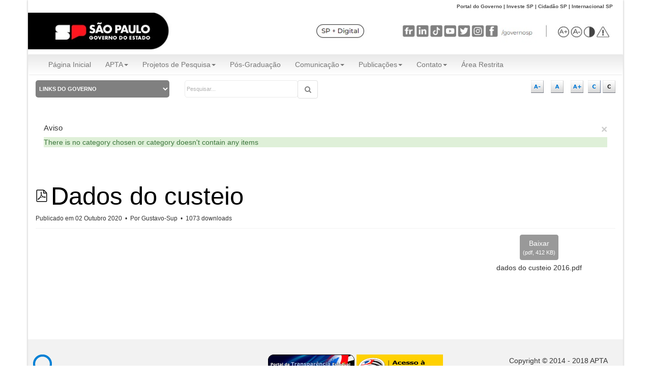

--- FILE ---
content_type: text/html; charset=utf-8
request_url: https://www.apta.sp.gov.br/docman/conv%C3%AAnios/1903-dados-do-custeio
body_size: 8686
content:
<!DOCTYPE html>
<html lang="pt-br" dir="ltr">
<head>
        <meta http-equiv="X-UA-Compatible" content="IE=edge">
        <meta name="viewport" content="width=device-width, initial-scale=1.0" />
        <link rel="icon" type="image/x-icon" href="/templates/zo2_hallo/assets/zo2/images/favicon.ico" />
    <![if gte IE 9]>
    <link href='http://fonts.googleapis.com/css?family=Open+Sans:400,300,600' rel='stylesheet' type='text/css'>
    <![endif]>
    <base href="https://www.apta.sp.gov.br/docman/conv%C3%AAnios/1903-dados-do-custeio" />
	<meta http-equiv="content-type" content="text/html; charset=utf-8" />
	<meta name="keywords" content="Tecnologia ,Agronegócios , estado de são paulo" />
	<meta name="description" content="A Agência Paulista de Tecnologia dos Agronegócios (APTA), da Secretaria de Agricultura e Abastecimento, tem a missão de coordenar e gerenciar as atividades de ciência e tecnologia voltadas para o agronegócio. Sua estrutura compreende o Instituto Agronômico (IAC), Instituto Biológico (IB), Instituto de Economia Agrícola (IEA), Instituto de Pesca (IP), Instituto de Tecnologia de Alimentos (ITAL) e Instituto de Zootecnia (IZ), além dos 11 Polos Regionais distribuídos estrategicamente no Estado de São Paulo e do Departamento de Gestão Estratégica (DGE)." />
	<meta name="generator" content="Joomla! - Open Source Content Management" />
	<title>Dados do custeio - APTA - Agência Paulista de Tecnologias do Agronegócio - SAA-SP</title>
	<link href="https://www.apta.sp.gov.br/docman/convênios/1903-dados-do-custeio" rel="canonical" />
	<link href="/media/com_docman/css/site.css?5d36c294" rel="stylesheet" type="text/css" />
	<link href="/plugins/system/jcemediabox/css/jcemediabox.css?1d12bb5a40100bbd1841bfc0e498ce7b" rel="stylesheet" type="text/css" />
	<link href="/plugins/system/jcemediabox/themes/standard/css/style.css?50fba48f56052a048c5cf30829163e4d" rel="stylesheet" type="text/css" />
	<link href="http://fonts.googleapis.com/css?family=Cabin" rel="stylesheet" type="text/css" />
	<link href="/media/jfontsize/css/jfontsize.css" rel="stylesheet" type="text/css" />
	<link href="/media/com_finder/css/finder.css" rel="stylesheet" type="text/css" />
	<script type="application/json" class="joomla-script-options new">{"csrf.token":"5ae6ca44b2c6e589954869960986d537","system.paths":{"root":"","base":""}}</script>
	<script src="/media/jui/js/jquery.min.js?bc423a66c85e3eee3456d38a46e56e0c" type="text/javascript"></script>
	<script src="/media/jui/js/jquery-noconflict.js?bc423a66c85e3eee3456d38a46e56e0c" type="text/javascript"></script>
	<script src="/media/jui/js/jquery-migrate.min.js?bc423a66c85e3eee3456d38a46e56e0c" type="text/javascript"></script>
	<script src="/media/koowa/com_koowa/js/koowa.kquery.js?5d36c294" type="text/javascript"></script>
	<script src="/media/koowa/com_koowa/js/jquery.magnific-popup.min.js?5d36c294" type="text/javascript"></script>
	<script src="/plugins/system/jcemediabox/js/jcemediabox.js?0c56fee23edfcb9fbdfe257623c5280e" type="text/javascript"></script>
	<script src="/media/jfontsize/js/jquery.jfontsize-1.0.min.js" type="text/javascript"></script>
	<script src="/media/system/js/mootools-core.js?bc423a66c85e3eee3456d38a46e56e0c" type="text/javascript"></script>
	<script src="/media/system/js/core.js?bc423a66c85e3eee3456d38a46e56e0c" type="text/javascript"></script>
	<script src="/media/com_finder/js/autocompleter.js" type="text/javascript"></script>
	<script type="text/javascript">
kQuery(function($){
                $('.koowa .thumbnail').each(function(idx, el) {
                    var el = $(el);
                    var data = el.data('koowa-modal');
                    var options = $.parseJSON('{"type":"image"}');
                    if (data) {
                        $.extend(true, options, data);
                    }
                    el.magnificPopup(options);
                });
            });kQuery(function($) {
                $('.docman_track_download').on('click', function() {
                    var el = $(this);
                    if (typeof _gaq !== 'undefined') {
                        if (_gat._getTrackers().length) {
                            _gaq.push(function() {
                                var tracker = _gat._getTrackers()[0];
                                tracker._trackEvent('DOCman', 'Download', el.data('title'), parseInt(el.data('id'), 10));
                            });
                        }
                    } else if ('ga' in window && window.ga !== undefined && typeof window.ga === 'function' ) {
                        window.ga('send', 'event', 'DOCman', 'Download', el.data('title'), parseInt(el.data('id'), 10));
                    }
                });

                if (typeof _paq !== 'undefined') {
                    _paq.push(['setDownloadClasses', 'docman_track_download']);
                    _paq.push(['trackPageView']);
                }
            });JCEMediaBox.init({popup:{width:"",height:"",legacy:0,lightbox:0,shadowbox:0,resize:1,icons:1,overlay:1,overlayopacity:0.8,overlaycolor:"#000000",fadespeed:500,scalespeed:500,hideobjects:0,scrolling:"fixed",close:2,labels:{'close':'Close','next':'Next','previous':'Previous','cancel':'Cancel','numbers':'{$current} of {$total}'},cookie_expiry:"",google_viewer:0},tooltip:{className:"tooltip",opacity:0.8,speed:150,position:"br",offsets:{x: 16, y: 16}},base:"/",imgpath:"plugins/system/jcemediabox/img",theme:"standard",themecustom:"",themepath:"plugins/system/jcemediabox/themes",mediafallback:0,mediaselector:"audio,video"});</script>
	<script type="text/javascript">
	(function ($) {
		$().ready(function () {
			 $('body,h1, .moduletitle, #menuprincipal, a, #header').jfontsize({
			     btnMinusClasseId: '#jfontsize-minus',
			     btnDefaultClasseId: '#jfontsize-default',
			     btnPlusClasseId: '#jfontsize-plus',
			     btnMinusMaxHits: 5,
			     btnPlusMaxHits: 5,
			     sizeChange: 1
			 });
		});
	})(jQuery)
</script>

<link rel="stylesheet" href="/plugins/system/zo2/assets/vendor/bootstrap/core/css/bootstrap.min.css"><link rel="stylesheet" href="/plugins/system/zo2/assets/vendor/bootstrap/addons/font-awesome/css/font-awesome.min.css"><link rel="stylesheet" href="/plugins/system/zo2/assets/zo2/css/site.styles.css"><link rel="stylesheet" href="/templates/zo2_aptaregional2014/assets/zo2/css/template.css"><link rel="stylesheet" href="/templates/zo2_aptaregional2014/assets/zo2/css/custom.css"><link rel="stylesheet" href="/templates/zo2_aptaregional2014/assets/zo2/css/error.css"><link rel="stylesheet" href="/templates/zo2_aptaregional2014/assets/zo2/css/presets/green.css">
<style>body{color:#666666}a{color:#000000}a:hover{color:#d80000}body.boxed {background-image: url("https://www.apta.sp.gov.br/templates/zo2_aptaregional2014/assets/zo2/images/background-patterns/triangular_@2X.png")}body{font-family:Cabin;font-size:12px;}
</style></head>
<body class="document ltr boxed">
<!--[if lt IE 9]>
<script src="https://oss.maxcdn.com/libs/html5shiv/3.7.0/html5shiv.js"></script>
<script src="https://oss.maxcdn.com/libs/respond.js/1.3.0/respond.min.js"></script>
<![endif]--><div class="offcanvas offcanvas-left hidden-lg hidden-md hidden-sm visible-xs"><a href="#" class="sidebar-close"></a><div class="sidebar-nav"><ul ><li class=""><a href="/">Página Inicial</a></li><li class="nav-parent"><a href="#apta">APTA</a><a href="#" class="nav-oc-toggle icon-caret-down" data-toggle="collapse" data-target="#ocSub-541"></a><ul class="submenu nav-sub collapse" id="ocSub-541"><li class=""><a href="/quem-somos">Quem Somos</a></li><li class=""><a href="/dirigentes">Dirigentes</a></li><li class=""><a href="/distribuicao-geografica">Distribuição Geográfica</a></li><li class=""><a href="/apta-em-numeros">APTA em Números</a></li><li class=""><a href="/estrutura">Estrutura</a></li><li class=""><a href="/servicos">Serviços</a></li><li class=""><a href="/enderecos-apta-e-institutos-de-pesquisa">Endereços APTA e Institutos de Pesquisa</a></li></ul></li><li class="nav-parent"><a href="/">Projetos de Pesquisa</a><a href="#" class="nav-oc-toggle icon-caret-down" data-toggle="collapse" data-target="#ocSub-551"></a><ul class="submenu nav-sub collapse" id="ocSub-551"><li class=""><a href="http://www.sgp.apta.sp.gov.br/sgp.apta/">Busca Projetos APTA</a></li><li class=""><a href="/curadorias">Curadorias</a></li><li class=""><a href="/olivasp">Projeto Oliva SP</a></li><li class=""><a href="/embrapa-pac-2010">Embrapa PAC 2010</a></li><li class=""><a href="/embrapa-custeios-2016">Embrapa Custeios 2016</a></li></ul></li><li class=""><a href="/pos-graduacao">Pós-Graduação</a></li><li class="nav-parent"><a href="#comunicacao">Comunicação</a><a href="#" class="nav-oc-toggle icon-caret-down" data-toggle="collapse" data-target="#ocSub-552"></a><ul class="submenu nav-sub collapse" id="ocSub-552"><li class=""><a href="/noticias">Banco de Notícias</a></li><li class=""><a href="/midia">APTA na Mídia</a></li><li class=""><a href="/assessoria-de-comunicacao">Assessoria de Comunicação</a></li><li class=""><a href="/identidade-visual">Identidade Visual</a></li><li class=""><a href="/concurso-pesquisador-científico-2023">Concurso Pesquisador Científico - 2023</a></li><li class=""><a href="/patrimônio-genético-sisgen-lei-da-biodiversidade-nº-13-123-15">Patrimônio Genético SisGen  - Lei da Biodiversidade</a></li></ul></li><li class="nav-parent"><a href="/">Publicações</a><a href="#" class="nav-oc-toggle icon-caret-down" data-toggle="collapse" data-target="#ocSub-463"></a><ul class="submenu nav-sub collapse" id="ocSub-463"><li class=""><a href="/planeja-pd-i">Planeja PD&amp;I</a></li><li class=""><a href="/balanco-social">Balanço Social</a></li><li class=""><a href="/informativos">Informativos </a></li><li class=""><a href="/informacoes-tecnologicas">Informações Tecnológicas</a></li><li class=""><a href="/nota-tecnica">Nota Técnica</a></li><li class=""><a href="/publicacoes-institutos">Publicação dos Institutos</a></li><li class=""><a href="/entregas-tecnológicas">Entregas Tecnológicas</a></li><li class=""><a href="/vpa-do-estado-de-sp-2021">VPA do Estado de SP 2021</a></li><li class="nav-parent"><a href="/cenários-jurídicos-apta">Cenários Jurídicos APTA</a><a href="#" class="nav-oc-toggle icon-caret-down" data-toggle="collapse" data-target="#ocSub-676"></a><ul class="submenu nav-sub collapse" id="ocSub-676"><li class=""><a href="/sumário-executivo">Sumário Executivo</a></li></ul></li><li class=""><a href="/balanco-da-gestao">Balanço da Gestão</a></li><li class=""><a href="/manual-governança-apta">Manual Governança APTA</a></li></ul></li><li class="nav-parent"><a href="#contato">Contato</a><a href="#" class="nav-oc-toggle icon-caret-down" data-toggle="collapse" data-target="#ocSub-546"></a><ul class="submenu nav-sub collapse" id="ocSub-546"><li class=""><a href="/fale-conosco">Fale Conosco </a></li><li class=""><a href="/ouvidoria">Ouvidoria</a></li><li class=""><a href="/serviço-de-informações-ao-cidadão-–-sic-saa">Serviço de Informações ao Cidadão – SIC-SAA</a></li></ul></li><li class=""><a href="/arearestrita">Área Restrita</a></li></ul></div></div><section class="wrapper boxed container">
            <section class="governo-home"><section class=" visible-xs visible-sm visible-md visible-lg"><section class="row"><section class="col-md-12 visible-xs visible-sm visible-md visible-lg">

<div class="custom"  >
	<div id="container">
<div id="header">
<div id="contHeader">
<ul style="position: relative;">
<li><a href="http://www.saopaulo.sp.gov.br/" target="_blank">Portal do Governo</a></li>
<li>|</li>
<li><a href="http://www.investe.sp.gov.br/" target="_blank">Investe SP</a></li>
<li>|</li>
<li><a href="http://www.cidadao.sp.gov.br/" target="_blank">Cidadão SP</a></li>
<li>|</li>
<li><a href="http://www.saopaulo.sp.gov.br/en/conhecasp/" target="_blank">Internacional SP</a></li>
</ul>
</div>
</div>
<!-- Fecha Container --></div></div>


<div class="custom"  >
	<div id="barraHeader">
<div>&nbsp;</div>
<div style="text-align: center;"><img src="/images/bannergov2023.jpeg" alt="bannergov2023" />&nbsp;</div>
</div></div>
</section></section></section></section><section id="topo" class="topo topo-home"><section class="container visible-xs visible-sm visible-md visible-lg"><section class="row"><section id="menutopo-home" class="col-md-12 visible-xs visible-sm visible-md visible-lg"><nav data-zo2selectable="navbar" class="wrap zo2-menu navbar navbar-default" role="navigation"><div class="navbar-header"><button type="button" class="navbar-toggle off-canvas-trigger" data-toggle="offcanvas">
                          <span class="sr-only">ZO2</span>
                          <span class="icon-bar"></span>
                          <span class="icon-bar"></span>
                          <span class="icon-bar"></span>
                    </button></div>
                    <div class="navbar-collapse collapse"><div class="zo2-megamenu animate fading" data-duration="400" data-hover="hover"><ul class="nav navbar-nav level-top"><li class="" data-id="101" data-level="1"><a class="" href="/"  >Página Inicial<b class="caret"></b></a></li><li class=" dropdown mega" data-id="541" data-level="1"><a class="dropdown-toggle" href="#apta"   data-toggle="dropdown" >APTA<b class="caret"></b></a><div  class="menu-child  dropdown-menu mega-dropdown-menu" ><div class="mega-dropdown-inner"><div class="row"><div class="col-md-12 mega-col-nav" data-width="12"><div class="mega-inner"><ul class="nav mega-nav level1"><li class="" data-id="380" data-level="2"><a class="" href="/quem-somos"  >Quem Somos<b class="caret"></b></a></li><li class="" data-id="145" data-level="2"><a class="" href="/dirigentes"  >Dirigentes<b class="caret"></b></a></li><li class="" data-id="570" data-level="2"><a class="" href="/distribuicao-geografica"  >Distribuição Geográfica<b class="caret"></b></a></li><li class="" data-id="573" data-level="2"><a class="" href="/apta-em-numeros"  >APTA em Números<b class="caret"></b></a></li><li class="" data-id="609" data-level="2"><a class="" href="/estrutura"  >Estrutura<b class="caret"></b></a></li><li class="" data-id="619" data-level="2"><a class="" href="/servicos"  >Serviços<b class="caret"></b></a></li><li class="" data-id="621" data-level="2"><a class="" href="/enderecos-apta-e-institutos-de-pesquisa"  >Endereços APTA e Institutos de Pesquisa<b class="caret"></b></a></li></ul></div></div></div></div></div></li><li class=" dropdown mega" data-id="551" data-level="1"><a class="dropdown-toggle" href="/" onclick="window.open(this.href,'targetWindow','toolbar=no,location=no,status=no,menubar=no,scrollbars=yes,resizable=yes,');return false;"   data-toggle="dropdown" >Projetos de Pesquisa<b class="caret"></b></a><div  class="menu-child  dropdown-menu mega-dropdown-menu" ><div class="mega-dropdown-inner"><div class="row"><div class="col-md-12 mega-col-nav" data-width="12"><div class="mega-inner"><ul class="nav mega-nav level1"><li class="" data-id="575" data-level="2"><a class="" href="http://www.sgp.apta.sp.gov.br/sgp.apta/" target="_blank"  >Busca Projetos APTA<b class="caret"></b></a></li><li class="" data-id="576" data-level="2"><a class="" href="/curadorias"  >Curadorias<b class="caret"></b></a></li><li class="" data-id="663" data-level="2"><a class="" href="/olivasp"  >Projeto Oliva SP<b class="caret"></b></a></li><li class="" data-id="670" data-level="2"><a class="" href="/embrapa-pac-2010"  >Embrapa PAC 2010<b class="caret"></b></a></li><li class="" data-id="671" data-level="2"><a class="" href="/embrapa-custeios-2016"  >Embrapa Custeios 2016<b class="caret"></b></a></li></ul></div></div></div></div></div></li><li class="" data-id="577" data-level="1"><a class="" href="/pos-graduacao"  >Pós-Graduação<b class="caret"></b></a></li><li class=" dropdown mega" data-id="552" data-level="1"><a class="dropdown-toggle" href="#comunicacao"   data-toggle="dropdown" >Comunicação<b class="caret"></b></a><div  class="menu-child  dropdown-menu mega-dropdown-menu" ><div class="mega-dropdown-inner"><div class="row"><div class="col-md-12 mega-col-nav" data-width="12"><div class="mega-inner"><ul class="nav mega-nav level1"><li class="" data-id="135" data-level="2"><a class="" href="/noticias"  >Banco de Notícias<b class="caret"></b></a></li><li class="" data-id="471" data-level="2"><a class="" href="/midia"  >APTA na Mídia<b class="caret"></b></a></li><li class="" data-id="607" data-level="2"><a class="" href="/assessoria-de-comunicacao"  >Assessoria de Comunicação<b class="caret"></b></a></li><li class="" data-id="610" data-level="2"><a class="" href="/identidade-visual"  >Identidade Visual<b class="caret"></b></a></li><li class="" data-id="681" data-level="2"><a class="" href="/concurso-pesquisador-científico-2023"  >Concurso Pesquisador Científico - 2023<b class="caret"></b></a></li><li class="" data-id="645" data-level="2"><a class="" href="/patrimônio-genético-sisgen-lei-da-biodiversidade-nº-13-123-15"  >Patrimônio Genético SisGen  - Lei da Biodiversidade<b class="caret"></b></a></li></ul></div></div></div></div></div></li><li class=" dropdown mega" data-id="463" data-level="1"><a class="dropdown-toggle" href="/"   data-toggle="dropdown" >Publicações<b class="caret"></b></a><div  class="menu-child  dropdown-menu mega-dropdown-menu" ><div class="mega-dropdown-inner"><div class="row"><div class="col-md-12 mega-col-nav" data-width="12"><div class="mega-inner"><ul class="nav mega-nav level1"><li class="" data-id="669" data-level="2"><a class="" href="/planeja-pd-i"  >Planeja PD&amp;I<b class="caret"></b></a></li><li class="" data-id="578" data-level="2"><a class="" href="/balanco-social"  >Balanço Social<b class="caret"></b></a></li><li class="" data-id="579" data-level="2"><a class="" href="/informativos"  >Informativos <b class="caret"></b></a></li><li class="" data-id="583" data-level="2"><a class="" href="/informacoes-tecnologicas"  >Informações Tecnológicas<b class="caret"></b></a></li><li class="" data-id="606" data-level="2"><a class="" href="/nota-tecnica"  >Nota Técnica<b class="caret"></b></a></li><li class="" data-id="608" data-level="2"><a class="" href="/publicacoes-institutos"  >Publicação dos Institutos<b class="caret"></b></a></li><li class="" data-id="672" data-level="2"><a class="" href="/entregas-tecnológicas"  >Entregas Tecnológicas<b class="caret"></b></a></li><li class="" data-id="673" data-level="2"><a class="" href="/vpa-do-estado-de-sp-2021"  >VPA do Estado de SP 2021<b class="caret"></b></a></li><li class=" dropdown-submenu mega" data-id="676" data-level="2"><a class="" href="/cenários-jurídicos-apta"  >Cenários Jurídicos APTA<b class="caret"></b></a><div  class="menu-child  dropdown-menu mega-dropdown-menu" ><div class="mega-dropdown-inner"><div class="row"><div class="col-md-12 mega-col-nav" data-width="12"><div class="mega-inner"><ul class="nav mega-nav level2"><li class="" data-id="677" data-level="3"><a class="" href="/sumário-executivo"  >Sumário Executivo<b class="caret"></b></a></li></ul></div></div></div></div></div></li><li class="" data-id="679" data-level="2"><a class="" href="/balanco-da-gestao"  >Balanço da Gestão<b class="caret"></b></a></li><li class="" data-id="680" data-level="2"><a class="" href="/manual-governança-apta"  >Manual Governança APTA<b class="caret"></b></a></li></ul></div></div></div></div></div></li><li class=" dropdown mega" data-id="546" data-level="1"><a class="dropdown-toggle" href="#contato"   data-toggle="dropdown" >Contato<b class="caret"></b></a><div  class="menu-child  dropdown-menu mega-dropdown-menu" ><div class="mega-dropdown-inner"><div class="row"><div class="col-md-12 mega-col-nav" data-width="12"><div class="mega-inner"><ul class="nav mega-nav level1"><li class="" data-id="136" data-level="2"><a class="" href="/fale-conosco"  >Fale Conosco <b class="caret"></b></a></li><li class="" data-id="137" data-level="2"><a class="" href="/ouvidoria"  >Ouvidoria<b class="caret"></b></a></li><li class="" data-id="674" data-level="2"><a class="" href="/serviço-de-informações-ao-cidadão-–-sic-saa"  >Serviço de Informações ao Cidadão – SIC-SAA<b class="caret"></b></a></li></ul></div></div></div></div></div></li><li class="" data-id="644" data-level="1"><a class="" href="/arearestrita"  >Área Restrita<b class="caret"></b></a></li></ul></div></div></nav></section></section></section></section><section id="acessible" class=""><section class="container visible-xs visible-sm visible-md visible-lg"><section class="row"><section class="col-md-3 visible-xs visible-sm visible-md visible-lg">

<div class="custom"  >
	<script type="text/javascript" src="/templates/sp/js/jquery.cookie.js"></script>
<script type="text/javascript" src="/templates/sp/js/general_functions.js"></script>
<div id="container">

   <div id="header">
     
    <div id="barraAcessibilidade">
    
      <select id="linksGoverno" name="linksGoverno">
        <option value="">LINKS DO GOVERNO</option>
        <option value="http://www.saopaulo.sp.gov.br/sis/noticias.php">SP Notícias</option>
        <option value="http://www.poupatempo.sp.gov.br/">Poupatempo</option>
        <option value="http://www.acessasaopaulo.sp.gov.br/">Acessa São Paulo</option>
        <option value="http://www.e-negociospublicos.com.br/">Licitações</option>
        <option value="">---------------------------------</option>
        <option value="">SECRETARIAS:</option>
        <option value="http://www.sap.sp.gov.br/">- Administração Penitenciária</option>
        <option value="http://www.agricultura.sp.gov.br/">- Agricultura e Abastecimento</option>
        <option value="http://www.casacivil.sp.gov.br/">- Casa Civil</option>
        <option value="http://www.casamilitar.sp.gov.br/">- Casa Militar</option>
        <option value="http://www.cultura.sp.gov.br/">- Cultura</option>
        <option value="http://www.desenvolvimento.sp.gov.br/">- Desenvolvimento Econômico, Ciência e Tecnologia</option>
        <option value="http://www.sdmetropolitano.sp.gov.br/">- Desenvolvimento Metropolitano</option>
        <option value="http://www.desenvolvimentosocial.sp.gov.br/">- Desenvolvimento Social</option>
        <option value="http://www.pessoacomdeficiencia.sp.gov.br/">- Direitos da Pessoa com Deficiência</option>
        <option value="http://www.educacao.sp.gov.br/">- Educação</option>
        <option value="http://www.emprego.sp.gov.br/">- Emprego e Relações do Trabalho</option>
        <option value="http://www.energia.sp.gov.br/">- Energia</option>
        <option value="http://www.selj.sp.gov.br/">- Esporte, Lazer e Juventude</option>
        <option value="http://www.fazenda.sp.gov.br/">- Fazenda</option>
        <option value="http://www.gestaopublica.sp.gov.br/">- Gestão Pública</option>
        <option value="http://www.habitacao.sp.gov.br/">- Habitação</option>
        <option value="http://www.justica.sp.gov.br/">- Justiça e Defesa da Cidadania</option>
        <option value="http://www.transportes.sp.gov.br/">- Logística e Transportes</option>
        <option value="http://www.ambiente.sp.gov.br/">- Meio Ambiente</option>
        <option value="http://www.planejamento.sp.gov.br/">- Planejamento e Desenvolvimento Regional</option>
        <option value="http://www.pge.sp.gov.br/">- Procuradoria Geral do Estado</option>
        <option value="http://www.saneamento.sp.gov.br/">- Saneamento e Recursos Hídricos</option>
        <option value="http://www.saude.sp.gov.br/">- Saúde</option>
        <option value="http://www.ssp.sp.gov.br/">- Segurança Pública</option>
        <option value="http://www.stm.sp.gov.br/">- Transportes Metropolitanos</option>
        <option value="http://www.turismo.sp.gov.br/">- Turismo</option>
        <option value="">---------------------------------</option>
        <option value="">SUBSECRETARIAS:</option>
        <option value="http://www.comunicacao.sp.gov.br/">- Comunicação</option>
      </select>
           
    </div> <!-- Fecha barraAcessibilidade -->
   
   </div> <!-- Fecha Header -->
   
  </div><!-- Fecha Container -->
</div>
</section><section class="col-md-3 visible-xs visible-sm visible-md visible-lg">
<script type="text/javascript">
//<![CDATA[
	window.addEvent('domready', function()
	{
		var value;

		// Set the input value if not already set.
		if (!document.id('mod-finder-searchword').getProperty('value'))
		{
			document.id('mod-finder-searchword').setProperty('value', 'Pesquisar...');
		}

		// Get the current value.
		value = document.id('mod-finder-searchword').getProperty('value');

		// If the current value equals the default value, clear it.
		document.id('mod-finder-searchword').addEvent('focus', function()
		{
			if (this.getProperty('value') == 'Pesquisar...')
			{
				this.setProperty('value', '');
			}
		});

		// If the current value is empty, set the previous value.
		document.id('mod-finder-searchword').addEvent('blur', function()
		{
			if (!this.getProperty('value'))
			{
				this.setProperty('value', value);
			}
		});

		document.id('mod-finder-searchform').addEvent('submit', function(e){
			e = new Event(e);
			e.stop();

			// Disable select boxes with no value selected.
			if (document.id('mod-finder-advanced') != null)
			{
				document.id('mod-finder-advanced').getElements('select').each(function(s){
					if (!s.getProperty('value'))
					{
						s.setProperty('disabled', 'disabled');
					}
				});
			}

			document.id('mod-finder-searchform').submit();
		});

		/*
		 * This segment of code sets up the autocompleter.
		 */
								var url = '/component/finder/?task=suggestions.display&format=json&tmpl=component';
			var ModCompleter = new Autocompleter.Request.JSON(document.id('mod-finder-searchword'), url, {'postVar': 'q'});
			});
//]]>
</script>

<form id="mod-finder-searchform" action="/pesquisar-em-todo-o-site" method="get" class="form-search">
	<div class="finder pesquisa-site">
		<input type="text" name="q" id="mod-finder-searchword" class="search-query input-medium" size="25" value="" /><button class="btn btn-primary hasTooltip  pesquisa-site finder pesquisa-site" type="submit" title="OK"><i class="fa fa-search fa fa-white"></i></button>
					</div>
</form>
</section><section class="col-md-6 visible-xs visible-sm visible-md visible-lg"><div class="jfontsize">
	<a class="jfontsize-button" id="jfontsize-minus"><img src="/images/a_menos.jpg" alt='' title=''  /></a>
	<a class="jfontsize-button" id="jfontsize-default"><img src="/images/a.jpg" alt='' title=''  /></a>
	<a class="jfontsize-button" id="jfontsize-plus"><img src="/images/a_mais.jpg" alt='' title=''  /></a>
	<a class="button-toggle-remove" href="#"> <img src="/images/c.jpg" alt="Contraste Normal" title="Constraste Normal"></a>
    <a class="button-toggle-highcontrast" href="#"><img src="/images/c2.jpg" alt="Alto Contraste" title="Alto Contraste"></a>
</div></section></section></section></section><!-- empty row: Banner topo --><!-- empty row: Slide --><!-- empty row: Title --><!-- empty row: Bottom 2 --><!-- empty row: Breadcrumb --><!-- empty row: Before Content --><section class="corpo"><section class="container visible-xs visible-sm visible-md visible-lg"><section class="row"><section class="col-md-12 visible-xs visible-sm visible-md visible-lg"><div id="system-message-container">
			<div id="system-message">
							<div class="alert alert-notice">
										<a class="close" data-dismiss="alert">×</a>

											<h4 class="alert-heading">Aviso</h4>
						<div>
															<div class="alert-message">There is no category chosen or category doesn't contain any items</div>
													</div>
									</div>
					</div>
	</div>
<section id="component" class=""><section class=" visible-xs visible-sm visible-md visible-lg"><section class="row"><section class="col-md-12 visible-xs visible-sm visible-md visible-lg"><div class="koowa com_docman ">
                <!--[if lte IE 8 ]><div class="old-ie"><![endif]-->
                
﻿
    
            
            
<div class="docman_document_layout">

        
        
<div class="docman_document" itemscope itemtype="http://schema.org/CreativeWork">

        
        <h1 class="koowa_header">

                        <span class="koowa_header__item koowa_header__item--image_container">
                        <a class="koowa_header__image_link "
               href="/docman/convênios/1903-dados-do-custeio"
               data-title="Dados do custeio"
               data-id="1903"
               ><!--
                -->
                
    <span class="koowa_icon--pdf koowa_icon--24"><i>pdf</i></span>
            </a>
                    </span>
        
                <span class="koowa_header__item">
                                            <a class="koowa_header__title_link "
                   href="/docman/convênios/1903-dados-do-custeio"
                   data-title="Dados do custeio"
                   data-id="1903"
                   ><!--
                    --><span itemprop="name">Dados do custeio</span></a>
                            
            
                        
                        
                        
                        
                                        <span class="label label-important">Popular</span>
            
                                </span>
    </h1>
    

        

            <p class="docman_document_details">

                        <span class="created-on-label">
            <time itemprop="datePublished" datetime="2020-10-02 19:22:13">
                Publicado em 02 Outubro 2020            </time>
        </span>
        
                
                            <span class="owner-label">
                Por <span itemprop="author">Gustavo-Sup</span>            </span>
        
                
                            <meta itemprop="interactionCount" content="UserDownloads:1073">
            <span class="hits-label">
                1073 downloads            </span>
              
                  
   
   
    
    </p>
    
            <div class="docman_download">
        <a class="btn btn-small btn-info btn-primary  docman_download__button docman_track_download"
           href="/docman/convênios/1903-dados-do-custeio/file"
           data-title="Dados do custeio"
           data-id="1903"
                       >

                        Baixar
                                        <span class="docman_download__info">(<!--
                --><!--
                    -->pdf, <!--
                --><!--
                --><!--
                    -->412 KB<!--
                --><!--
                -->)</span>
                    </a>

                            <p class="docman_download__filename" title="dados do custeio 2016.pdf">dados do custeio 2016.pdf</p>
            </div>
    

        

            <div class="docman_description">
        
                    <div itemprop="description">
            	
            </div>
            </div>
    

        

   
        

</div>
</div>
                <!--[if lte IE 8 ]></div><![endif]-->
                </div></section></section></section></section></section></section></section></section><!-- empty row: News --><section id="zo2-bottom1" class=""><section class="container visible-xs visible-sm visible-md visible-lg"><section class="row"><section id="menu-rodape" class="col-md-12 visible-xs visible-sm visible-md visible-lg">    <div class="module  banner-rodape">
        <div class="mod-wrapper-menu clearfix">
                    </div>
    </div>
</section></section></section></section><!-- empty row: Footer --><section id="banner-governo" class=""><section class=" visible-xs visible-sm visible-md visible-lg"><section class="row"><section class="col-md-12 visible-xs visible-sm visible-md visible-lg">

<div class="custom"  >
	<div id="footer" class="margT10">
<div id="footerEnd">
<h2><strong>APTA&nbsp;</strong></h2>
<p>Praça Ramos de Azevedo, 254, 2°andar, República, São Paulo-SP<br />CEP: 01037-912 Telefone: +55 (11) 5067-0447</p>
</div>
<div class="col-md-5 text-center margT10"><a href="http://www.transparencia.sp.gov.br/" target="_blank" title="Portal da Transparência do Estado de São Paulo"> <img src="/images/transparencia.png" alt="Portal da Transparência do Estado de São Paulo" /> </a> <a href="http://www.sic.sp.gov.br/" title="Serviço Estadual de Informações ao Cidadão"> <img src="/images/sicculturasp.png" alt="Serviço Estadual de Informações ao Cidadão" width="170" height="51" /> </a></div>
<div id="validation">
<p style="text-align: right;">Copyright © 2014 - 2018 APTA <br /> Desenvolvido por&nbsp; <a href="http://spezzi.com.br" target="_blank"><img src="/images/logo-spezzi.png" alt="logo spezzi" /></a></p>
</div>
<div class="clear">&nbsp;<img src="/images/rodape2023.jpeg" alt="rodape2023" width="1214" height="103" />&nbsp;</div>
</div></div>
</section></section></section></section></section>
<script>
      (function(i,s,o,g,r,a,m){i['GoogleAnalyticsObject']=r;i[r]=i[r]||function(){
  (i[r].q=i[r].q||[]).push(arguments)},i[r].l=1*new Date();a=s.createElement(o),
  m=s.getElementsByTagName(o)[0];a.async=1;a.src=g;m.parentNode.insertBefore(a,m)
  })(window,document,'script','//www.google-analytics.com/analytics.js','ga');

  ga('create', 'UA-40613862-1', 'sp.gov.br');
  ga('send', 'pageview');</script>
<script type="text/javascript" src="/plugins/system/zo2/assets/vendor/bootstrap/core/js/bootstrap.min.js"></script><script type="text/javascript" src="/plugins/system/zo2/assets/vendor/ekko-lightbox.js"></script><script type="text/javascript" src="/plugins/system/zo2/assets/vendor/jquery.sticky.js"></script><script type="text/javascript" src="/plugins/system/zo2/assets/zo2/js/scripts.js"></script><script type="text/javascript" src="/plugins/system/zo2/assets/zo2/js/site.megamenu.js"></script><script type="text/javascript" src="/plugins/system/zo2/assets/zo2/js/site.scripts.js"></script>
<script>jQuery(document).ready( function () {zo2.settings.token = "5ae6ca44b2c6e589954869960986d537"; }); </script><noscript><strong>JavaScript is currently disabled.</strong>Please enable it for a better experience of <a href="http://2glux.com/projects/jumi">Jumi</a>.</noscript></body>
</html>


--- FILE ---
content_type: text/css
request_url: https://www.apta.sp.gov.br/media/com_docman/css/site.css?5d36c294
body_size: 15691
content:
.select2-container{margin:0;position:relative;display:inline-block;zoom:1;*display:inline;vertical-align:middle}.select2-container .select2-choice,.select2-container .select2-container-multi.select2-container-disabled .select2-choices,.select2-container-multi.select2-container-disabled .select2-container .select2-choices{display:block;height:26px;padding:0 0 0 8px;overflow:hidden;position:relative;border:1px solid #999;white-space:nowrap;line-height:26px;color:#444;text-decoration:none;border-radius:4px;background-clip:padding-box;-webkit-user-select:none;-moz-user-select:none;-ms-user-select:none;-o-user-select:none;user-select:none;background-color:#fff;background-image:-webkit-gradient(linear, left bottom, left top, color-stop(0, #eee), color-stop(0.5, #fff));background-image:-webkit-linear-gradient(center bottom, #eee 0%, #fff 50%);background-image:-moz-linear-gradient(center bottom, #eee 0%, #fff 50%);background-image:-o-linear-gradient(bottom, #eee 0%, #fff 50%);background-image:-ms-linear-gradient(top, #fff 0%, #eee 50%);filter:progid:DXImageTransform.Microsoft.gradient(startColorstr = '#ffffff', endColorstr = '#eeeeee', GradientType = 0);background-image:linear-gradient(top, #fff 0%, #eee 50%)}.select2-container .select2-choice abbr,.select2-container .select2-container-multi.select2-container-disabled .select2-choices abbr,.select2-container-multi.select2-container-disabled .select2-container .select2-choices abbr{display:none;width:12px;height:12px;position:absolute;right:24px;top:8px;font-size:1px;text-decoration:none;border:0;background:url("../../koowa/com_koowa/images/select2.png") right top no-repeat;cursor:pointer;outline:0}.select2-container .select2-choice abbr:hover,.select2-container .select2-container-multi.select2-container-disabled .select2-choices abbr:hover,.select2-container-multi.select2-container-disabled .select2-container .select2-choices abbr:hover{background-position:right -11px;cursor:pointer}.select2-container .select2-choice .select2-arrow,.select2-container .select2-container-multi.select2-container-disabled .select2-choices .select2-arrow,.select2-container-multi.select2-container-disabled .select2-container .select2-choices .select2-arrow{display:inline-block;width:18px;height:100%;position:absolute;right:0;top:0;border-left:1px solid #aaa;-webkit-border-radius:0 4px 4px 0;-moz-border-radius:0 4px 4px 0;border-radius:0 4px 4px 0;background-clip:padding-box;background:#ccc;background-image:-webkit-gradient(linear, left bottom, left top, color-stop(0, #ccc), color-stop(0.6, #eee));background-image:-webkit-linear-gradient(center bottom, #ccc 0%, #eee 60%);background-image:-moz-linear-gradient(center bottom, #ccc 0%, #eee 60%);background-image:-o-linear-gradient(bottom, #ccc 0%, #eee 60%);background-image:-ms-linear-gradient(top, #ccc 0%, #eee 60%);filter:progid:DXImageTransform.Microsoft.gradient(startColorstr = '#eeeeee', endColorstr = '#cccccc', GradientType = 0);background-image:linear-gradient(top, #ccc 0%, #eee 60%)}.select2-container .select2-choice .select2-arrow b,.select2-container .select2-container-multi.select2-container-disabled .select2-choices .select2-arrow b,.select2-container-multi.select2-container-disabled .select2-container .select2-choices .select2-arrow b{display:block;width:100%;height:100%;background:url("../../koowa/com_koowa/images/select2.png") no-repeat 0 1px}.select2-container.select2-drop-above .select2-choice,.select2-container.select2-drop-above .select2-container-multi.select2-container-disabled .select2-choices,.select2-container-multi.select2-container-disabled .select2-container.select2-drop-above .select2-choices{border-bottom-color:#aaa;border-radius:0 0 4px 4px;background-image:-webkit-gradient(linear, left bottom, left top, color-stop(0, #eee), color-stop(0.9, #fff));background-image:-webkit-linear-gradient(center bottom, #eee 0%, #fff 90%);background-image:-moz-linear-gradient(center bottom, #eee 0%, #fff 90%);background-image:-o-linear-gradient(bottom, #eee 0%, #fff 90%);background-image:-ms-linear-gradient(top, #eee 0%, #fff 90%);filter:progid:DXImageTransform.Microsoft.gradient(startColorstr='#ffffff', endColorstr='#eeeeee', GradientType=0);background-image:linear-gradient(top, #eee 0%, #fff 90%)}.select2-container.select2-allowclear .select2-choice .select2-chosen,.select2-container.select2-allowclear .select2-container-multi.select2-container-disabled .select2-choices .select2-chosen,.select2-container-multi.select2-container-disabled .select2-container.select2-allowclear .select2-choices .select2-chosen{margin-right:42px}.select2-container.select2-allowclear .select2-choice abbr,.select2-container.select2-allowclear .select2-container-multi.select2-container-disabled .select2-choices abbr,.select2-container-multi.select2-container-disabled .select2-container.select2-allowclear .select2-choices abbr{display:inline-block}.select2-container .select2-choice>.select2-chosen,.select2-container .select2-container-multi.select2-container-disabled .select2-choices>.select2-chosen,.select2-container-multi.select2-container-disabled .select2-container .select2-choices>.select2-chosen{margin-right:26px;display:block;overflow:hidden;white-space:nowrap;text-overflow:ellipsis}.select2-container.select2-container-disabled .select2-choice,.select2-container.select2-container-disabled .select2-container-multi.select2-container-disabled .select2-choices,.select2-container-multi.select2-container-disabled .select2-container.select2-container-disabled .select2-choices{background-color:#f4f4f4;background-image:none;border:1px solid #ddd;cursor:default}.select2-container.select2-container-disabled .select2-choice .select2-arrow,.select2-container.select2-container-disabled .select2-container-multi.select2-container-disabled .select2-choices .select2-arrow,.select2-container-multi.select2-container-disabled .select2-container.select2-container-disabled .select2-choices .select2-arrow{background-color:#f4f4f4;background-image:none;border-left:0}.select2-container.select2-container-disabled .select2-choice abbr,.select2-container.select2-container-disabled .select2-container-multi.select2-container-disabled .select2-choices abbr,.select2-container-multi.select2-container-disabled .select2-container.select2-container-disabled .select2-choices abbr{display:none}.select2-container,.select2-drop,.select2-search,.select2-search input{-webkit-box-sizing:border-box;-moz-box-sizing:border-box;box-sizing:border-box}.select2-drop-mask{border:0;margin:0;padding:0;position:fixed;left:0;top:0;min-height:100%;min-width:100%;height:auto;width:auto;opacity:0;z-index:9998;background-color:#fff;opacity:0;filter:alpha(opacity=0)}.select2-drop{width:100%;margin-top:-1px;position:absolute;z-index:9999;top:100%;height:auto !important;background:#fff;color:#000;border:1px solid #aaa;border-top:0;border-radius:0 0 4px 4px;-webkit-box-shadow:0 4px 5px rgba(0,0,0,0.15);-moz-box-shadow:0 4px 5px rgba(0,0,0,0.15);box-shadow:0 4px 5px rgba(0,0,0,0.15)}.select2-drop.select2-drop-above{margin-top:1px;border-top:1px solid #aaa;border-bottom:0;-webkit-border-radius:4px 4px 0 0;-moz-border-radius:4px 4px 0 0;border-radius:4px 4px 0 0;-webkit-box-shadow:0 -4px 5px rgba(0,0,0,0.15);-moz-box-shadow:0 -4px 5px rgba(0,0,0,0.15);box-shadow:0 -4px 5px rgba(0,0,0,0.15)}.select2-drop-auto-width{border-top:1px solid #aaa;width:auto}.select2-drop-auto-width .select2-search{padding-top:4px}.select2-drop-active{border:1px solid #08c;border-top:none}.select2-drop.select2-drop-above.select2-drop-active{border-top:1px solid #08c}.select2-search{display:inline-block;width:100%;min-height:26px;margin:0;padding-left:4px;padding-right:4px;position:relative;z-index:10000;white-space:nowrap}.select2-search input{width:100%;height:auto !important;min-height:26px;padding:4px 20px 4px 5px;margin:0;outline:0;font-family:sans-serif;font-size:1em;border:1px solid #aaa;-webkit-border-radius:0;-moz-border-radius:0;border-radius:0;-webkit-box-shadow:none;-moz-box-shadow:none;box-shadow:none;background:#fff url("../../koowa/com_koowa/images/select2.png") no-repeat 100% -22px;background:url("../../koowa/com_koowa/images/select2.png") no-repeat 100% -22px,-webkit-gradient(linear, left bottom, left top, color-stop(0.85, #fff), color-stop(0.99, #eee));background:url("../../koowa/com_koowa/images/select2.png") no-repeat 100% -22px,-webkit-linear-gradient(center bottom, #fff 85%, #eee 99%);background:url("../../koowa/com_koowa/images/select2.png") no-repeat 100% -22px,-moz-linear-gradient(center bottom, #fff 85%, #eee 99%);background:url("../../koowa/com_koowa/images/select2.png") no-repeat 100% -22px,-o-linear-gradient(bottom, #fff 85%, #eee 99%);background:url("../../koowa/com_koowa/images/select2.png") no-repeat 100% -22px,-ms-linear-gradient(top, #fff 85%, #eee 99%);background:url("../../koowa/com_koowa/images/select2.png") no-repeat 100% -22px,linear-gradient(top, #fff 85%, #eee 99%)}.select2-drop.select2-drop-above .select2-search input{margin-top:4px}.select2-search input.select2-active{background:#fff url("../../koowa/com_koowa/images/select2-spinner.gif") no-repeat 100%;background:url("../../koowa/com_koowa/images/select2-spinner.gif") no-repeat 100%,-webkit-gradient(linear, left bottom, left top, color-stop(0.85, #fff), color-stop(0.99, #eee));background:url("../../koowa/com_koowa/images/select2-spinner.gif") no-repeat 100%,-webkit-linear-gradient(center bottom, #fff 85%, #eee 99%);background:url("../../koowa/com_koowa/images/select2-spinner.gif") no-repeat 100%,-moz-linear-gradient(center bottom, #fff 85%, #eee 99%);background:url("../../koowa/com_koowa/images/select2-spinner.gif") no-repeat 100%,-o-linear-gradient(bottom, #fff 85%, #eee 99%);background:url("../../koowa/com_koowa/images/select2-spinner.gif") no-repeat 100%,-ms-linear-gradient(top, #fff 85%, #eee 99%);background:url("../../koowa/com_koowa/images/select2-spinner.gif") no-repeat 100%,linear-gradient(top, #fff 85%, #eee 99%)}.select2-container-active .select2-choice,.select2-container-active .select2-container-multi.select2-container-disabled .select2-choices,.select2-container-multi.select2-container-disabled .select2-container-active .select2-choices,.select2-container-active .select2-choices{border:1px solid #08c;outline:none;-webkit-box-shadow:0 0 5px rgba(0,0,0,0.3);-moz-box-shadow:0 0 5px rgba(0,0,0,0.3);box-shadow:0 0 5px rgba(0,0,0,0.3)}.select2-dropdown-open .select2-choice,.select2-dropdown-open .select2-container-multi.select2-container-disabled .select2-choices,.select2-container-multi.select2-container-disabled .select2-dropdown-open .select2-choices{border-bottom-color:transparent;-webkit-box-shadow:0 1px 0 #fff inset;-moz-box-shadow:0 1px 0 #fff inset;box-shadow:0 1px 0 #fff inset;border-bottom-left-radius:0;border-bottom-right-radius:0;background-color:#eee;background-image:-webkit-gradient(linear, left bottom, left top, color-stop(0, #fff), color-stop(0.5, #eee));background-image:-webkit-linear-gradient(center bottom, #fff 0%, #eee 50%);background-image:-moz-linear-gradient(center bottom, #fff 0%, #eee 50%);background-image:-o-linear-gradient(bottom, #fff 0%, #eee 50%);background-image:-ms-linear-gradient(top, #fff 0%, #eee 50%);filter:progid:DXImageTransform.Microsoft.gradient(startColorstr='#eeeeee', endColorstr='#ffffff', GradientType=0);background-image:linear-gradient(top, #fff 0%, #eee 50%)}.select2-dropdown-open.select2-drop-above .select2-choice,.select2-dropdown-open.select2-drop-above .select2-container-multi.select2-container-disabled .select2-choices,.select2-container-multi.select2-container-disabled .select2-dropdown-open.select2-drop-above .select2-choices,.select2-dropdown-open.select2-drop-above .select2-choices{border:1px solid #08c;border-top-color:transparent;background-image:-webkit-gradient(linear, left top, left bottom, color-stop(0, #fff), color-stop(0.5, #eee));background-image:-webkit-linear-gradient(center top, #fff 0%, #eee 50%);background-image:-moz-linear-gradient(center top, #fff 0%, #eee 50%);background-image:-o-linear-gradient(top, #fff 0%, #eee 50%);background-image:-ms-linear-gradient(bottom, #fff 0%, #eee 50%);filter:progid:DXImageTransform.Microsoft.gradient(startColorstr='#eeeeee', endColorstr='#ffffff', GradientType=0);background-image:linear-gradient(bottom, #fff 0%, #eee 50%)}.select2-dropdown-open .select2-choice .select2-arrow,.select2-dropdown-open .select2-container-multi.select2-container-disabled .select2-choices .select2-arrow,.select2-container-multi.select2-container-disabled .select2-dropdown-open .select2-choices .select2-arrow{background:transparent;border-left:none;filter:none}.select2-dropdown-open .select2-choice .select2-arrow b,.select2-dropdown-open .select2-container-multi.select2-container-disabled .select2-choices .select2-arrow b,.select2-container-multi.select2-container-disabled .select2-dropdown-open .select2-choices .select2-arrow b{background-position:-18px 1px}.select2-results{max-height:200px;padding:0 0 0 4px;margin:0 4px 4px 0;position:relative;overflow-x:hidden;overflow-y:auto;-webkit-tap-highlight-color:transparent}.select2-results ul.select2-result-sub{margin:0;padding-left:0}.select2-results li{list-style:none;display:list-item;background-image:none}.select2-results li.select2-result-with-children>.select2-result-label{font-weight:bold}.select2-results .select2-result-label{padding:3px 7px 4px;margin:0;cursor:pointer;min-height:1em;-webkit-user-select:none;-moz-user-select:none;-ms-user-select:none;-o-user-select:none;user-select:none}.select2-results .select2-highlighted{color:white;border-top:1px solid #07c;text-shadow:rgba(0,0,0,0.2) 0 -1px 0;background-color:#006ccc;background-image:-moz-linear-gradient(top, #08c, #04c);background-image:-webkit-gradient(linear, 0 0, 0 100%, from(#08c), to(#04c));background-image:-webkit-linear-gradient(top, #08c, #04c);background-image:-o-linear-gradient(top, #08c, #04c);background-image:linear-gradient(to bottom, #08c, #04c);background-repeat:repeat-x;filter:progid:DXImageTransform.Microsoft.gradient(startColorstr='#FF0088CC', endColorstr='#FF0044CC', GradientType=0);-webkit-box-shadow:rgba(255,255,255,0.2) 0 1px 0 inset;-moz-box-shadow:rgba(255,255,255,0.2) 0 1px 0 inset;box-shadow:rgba(255,255,255,0.2) 0 1px 0 inset;-webkit-border-radius:2px;-moz-border-radius:2px;border-radius:2px}.select2-results .select2-highlighted em{background:transparent}.select2-results .select2-highlighted ul{background:#fff;color:#000}.select2-results li em{background:#feffde;font-style:normal}.select2-results .select2-no-results,.select2-results .select2-searching,.select2-results .select2-selection-limit{background:#f4f4f4;display:list-item}.select2-results .select2-disabled.select2-highlighted{color:#666;background:#f4f4f4;display:list-item;cursor:default}.select2-results .select2-disabled{background:#f4f4f4;display:list-item;cursor:default}.select2-results .select2-selected{display:none}.select2-results ul.select2-result-sub>li .select2-result-label{padding-left:20px}.select2-results ul.select2-result-sub ul.select2-result-sub>li .select2-result-label{padding-left:40px}.select2-results ul.select2-result-sub ul.select2-result-sub ul.select2-result-sub>li .select2-result-label{padding-left:60px}.select2-results ul.select2-result-sub ul.select2-result-sub ul.select2-result-sub ul.select2-result-sub>li .select2-result-label{padding-left:80px}.select2-results ul.select2-result-sub ul.select2-result-sub ul.select2-result-sub ul.select2-result-sub ul.select2-result-sub>li .select2-result-label{padding-left:100px}.select2-results ul.select2-result-sub ul.select2-result-sub ul.select2-result-sub ul.select2-result-sub ul.select2-result-sub ul.select2-result-sub>li .select2-result-label{padding-left:110px}.select2-results ul.select2-result-sub ul.select2-result-sub ul.select2-result-sub ul.select2-result-sub ul.select2-result-sub ul.select2-result-sub ul.select2-result-sub>li .select2-result-label{padding-left:120px}.select2-more-results{background:#f4f4f4;display:list-item}.select2-more-results.select2-active{background:#f4f4f4 url("../../koowa/com_koowa/images/select2-spinner.gif") no-repeat 100%}.select2-container-multi .select2-choices{height:auto !important;height:1%;margin:0;padding:0;position:relative;min-height:26px;border:1px solid #aaa;cursor:text;overflow:hidden;background-color:#fff;background-image:-webkit-gradient(linear, 0% 0%, 0% 100%, color-stop(1%, #eee), color-stop(15%, #fff));background-image:-webkit-linear-gradient(top, #eee 1%, #fff 15%);background-image:-moz-linear-gradient(top, #eee 1%, #fff 15%);background-image:-o-linear-gradient(top, #eee 1%, #fff 15%);background-image:-ms-linear-gradient(top, #eee 1%, #fff 15%);background-image:linear-gradient(top, #eee 1%, #fff 15%)}.select2-container-multi .select2-choices li{float:left;list-style:none}.select2-container-multi .select2-choices .select2-search-field{margin:0;padding:0;white-space:nowrap}.select2-container-multi .select2-choices .select2-search-field input{padding:5px;margin:1px 0;font-family:sans-serif;font-size:100%;color:#666;outline:0;border:0;-webkit-box-shadow:none;-moz-box-shadow:none;box-shadow:none;background:transparent !important}.select2-container-multi .select2-choices .select2-search-field input.select2-active{background:#fff url("../../koowa/com_koowa/images/select2-spinner.gif") no-repeat 100% !important}.select2-container-multi .select2-choices .select2-search-choice{padding:3px 5px 3px 18px;margin:3px 0 3px 5px;position:relative;line-height:13px;color:#333;cursor:default;border:1px solid #aaaaaa;border-radius:3px;-webkit-box-shadow:0 2px #fff inset,0 1px 0 rgba(0,0,0,0.05);-moz-box-shadow:0 2px #fff inset,0 1px 0 rgba(0,0,0,0.05);box-shadow:0 2px #fff inset,0 1px 0 rgba(0,0,0,0.05);background-clip:padding-box;-webkit-user-select:none;-moz-user-select:none;-ms-user-select:none;-o-user-select:none;user-select:none;background-color:#e4e4e4;filter:progid:DXImageTransform.Microsoft.gradient(startColorstr='#eeeeee', endColorstr='#f4f4f4', GradientType=0);background-image:-webkit-gradient(linear, 0% 0%, 0% 100%, color-stop(20%, #f4f4f4), color-stop(50%, #f0f0f0), color-stop(52%, #e8e8e8), color-stop(100%, #eee));background-image:-webkit-linear-gradient(top, #f4f4f4 20%, #f0f0f0 50%, #e8e8e8 52%, #eee 100%);background-image:-moz-linear-gradient(top, #f4f4f4 20%, #f0f0f0 50%, #e8e8e8 52%, #eee 100%);background-image:-o-linear-gradient(top, #f4f4f4 20%, #f0f0f0 50%, #e8e8e8 52%, #eee 100%);background-image:-ms-linear-gradient(top, #f4f4f4 20%, #f0f0f0 50%, #e8e8e8 52%, #eee 100%);background-image:linear-gradient(top, #f4f4f4 20%, #f0f0f0 50%, #e8e8e8 52%, #eee 100%)}.select2-container-multi .select2-choices .select2-search-choice .select2-chosen{cursor:default}.select2-container-multi .select2-choices .select2-search-choice .select2-search-choice-close:hover{background-position:right -11px}.select2-container-multi .select2-choices .select2-search-choice-focus{background:#d4d4d4}.select2-container-multi .select2-choices .select2-search-choice-focus .select2-search-choice-close{background-position:right -11px}.select2-container-multi.select2-container-active .select2-choices{border:1px solid #08c;outline:none;-webkit-box-shadow:0 0 5px rgba(0,0,0,0.3);-moz-box-shadow:0 0 5px rgba(0,0,0,0.3);box-shadow:0 0 5px rgba(0,0,0,0.3)}.select2-container-multi .select2-search-choice-close{left:3px}.select2-locked{padding:3px 5px 3px 5px !important}.select2-default{color:#999 !important}.select2-search-choice-close{display:block;width:12px;height:13px;position:absolute;right:3px;top:4px;font-size:1px;outline:none;background:url("../../koowa/com_koowa/images/select2.png") right top no-repeat}.select2-container-multi.select2-container-disabled .select2-choices .select2-search-choice{padding:3px 5px 3px 5px;border:1px solid #ddd;background-image:none;background-color:#f4f4f4}.select2-container-multi.select2-container-disabled .select2-choices .select2-search-choice .select2-search-choice-close{display:none;background:none}.select2-result-selectable .select2-match,.select2-result-unselectable .select2-match{text-decoration:underline}.select2-offscreen,.select2-offscreen:focus{clip:rect(0 0 0 0) !important;width:1px !important;height:1px !important;border:0 !important;margin:0 !important;padding:0 !important;overflow:hidden !important;position:absolute !important;outline:0 !important;left:0px !important;top:0px !important}.select2-display-none{display:none}.select2-measure-scrollbar{position:absolute;top:-10000px;left:-10000px;width:100px;height:100px;overflow:scroll}@media only screen and (-webkit-min-device-pixel-ratio: 1.5), only screen and (min-resolution: 2dppx){.select2-search input,.select2-search-choice-close,.select2-container .select2-choice abbr,.select2-container .select2-container-multi.select2-container-disabled .select2-choices abbr,.select2-container-multi.select2-container-disabled .select2-container .select2-choices abbr,.select2-container .select2-choice .select2-arrow b,.select2-container .select2-container-multi.select2-container-disabled .select2-choices .select2-arrow b,.select2-container-multi.select2-container-disabled .select2-container .select2-choices .select2-arrow b{background-image:url("../../koowa/com_koowa/images/select2x2.png") !important;background-repeat:no-repeat !important;background-size:60px 40px !important}.select2-search input{background-position:100% -21px !important}}.select2-drop ul{margin:0 4px 4px}.select2-container.select2-container.select2-container{min-width:100%}.select2-container.select2-container.select2-container .select2-choice,.select2-container.select2-container.select2-container .select2-container-multi.select2-container-disabled .select2-choices,.select2-container-multi.select2-container-disabled .select2-container.select2-container.select2-container .select2-choices,.select2-container.select2-container.select2-container .select2-choice .select2-chosen,.select2-container.select2-container.select2-container .select2-container-multi.select2-container-disabled .select2-choices .select2-chosen,.select2-container-multi.select2-container-disabled .select2-container.select2-container.select2-container .select2-choices .select2-chosen{white-space:normal}body .tab-pane.tab-pane.tab-pane .select2-container{min-width:220px;width:auto !important;max-width:100%}.select2-container-multi .select2-choices .select2-search-choice.select2-search-choice{margin-right:3px}.mfp-bg{top:0;left:0;width:100%;height:100%;z-index:1042;overflow:hidden;position:fixed;background:#0b0b0b;opacity:0.8;filter:alpha(opacity=80)}.mfp-wrap{top:0;left:0;width:100%;height:100%;z-index:1043;position:fixed;outline:none !important;-webkit-backface-visibility:hidden}.mfp-wrap .well{min-height:20px;padding:19px;margin-bottom:20px;background-color:#f5f5f5;border:1px solid #e3e3e3;-webkit-border-radius:4px;-moz-border-radius:4px;border-radius:4px;-webkit-box-shadow:inset 0 1px 1px rgba(0,0,0,0.05);-moz-box-shadow:inset 0 1px 1px rgba(0,0,0,0.05);box-shadow:inset 0 1px 1px rgba(0,0,0,0.05)}.mfp-wrap .well blockquote{border-color:#ddd;border-color:rgba(0,0,0,0.15)}.mfp-wrap .well-large{padding:24px;-webkit-border-radius:6px;-moz-border-radius:6px;border-radius:6px}.mfp-wrap .well-small{padding:9px;-webkit-border-radius:3px;-moz-border-radius:3px;border-radius:3px}.mfp-container{text-align:center;position:absolute;width:100%;height:100%;left:0;top:0;padding:0 8px;-webkit-box-sizing:border-box;-moz-box-sizing:border-box;box-sizing:border-box}.mfp-container:before{content:'';display:inline-block;height:100%;vertical-align:middle}.mfp-align-top .mfp-container:before{display:none}.mfp-content{position:relative;display:inline-block;vertical-align:middle;margin:0 auto;text-align:left;z-index:1045}.mfp-inline-holder .mfp-content,.mfp-ajax-holder .mfp-content{width:100%;cursor:auto}.mfp-ajax-cur{cursor:progress}.mfp-zoom-out-cur,.mfp-zoom-out-cur .mfp-image-holder .mfp-close{cursor:-moz-zoom-out;cursor:-webkit-zoom-out;cursor:zoom-out}.mfp-zoom{cursor:pointer;cursor:-webkit-zoom-in;cursor:-moz-zoom-in;cursor:zoom-in}.mfp-auto-cursor .mfp-content{cursor:auto}.mfp-close,.mfp-arrow,.mfp-preloader,.mfp-counter{-webkit-user-select:none;-moz-user-select:none;user-select:none}.mfp-loading.mfp-figure{display:none}.mfp-hide{display:none !important}.mfp-preloader{color:#cccccc;position:absolute;top:50%;width:auto;text-align:center;margin-top:-0.8em;left:8px;right:8px;z-index:1044}.mfp-preloader a{color:#cccccc}.mfp-preloader a:hover{color:white}.mfp-s-ready .mfp-preloader{display:none}.mfp-s-error .mfp-content{display:none}button.mfp-close,button.mfp-arrow{overflow:visible;cursor:pointer;background:transparent;border:0;-webkit-appearance:none;display:block;padding:0;z-index:1046;-webkit-box-shadow:none;box-shadow:none}button::-moz-focus-inner{padding:0;border:0}.mfp-close{width:44px;height:44px;line-height:44px;position:absolute;right:0;top:0;text-decoration:none;text-align:center;opacity:0.65;padding:0 0 18px 10px;color:white;font-style:normal;font-size:28px;font-family:Arial, Baskerville, monospace}.mfp-close:hover,.mfp-close:focus{opacity:1}.mfp-close:active{top:1px}.mfp-close-btn-in .mfp-close{color:#333333}.mfp-image-holder .mfp-close,.mfp-iframe-holder .mfp-close{color:white;right:-6px;text-align:right;padding-right:6px;width:100%}.mfp-counter{position:absolute;top:0;right:0;color:#cccccc;font-size:12px;line-height:18px}.mfp-arrow{position:absolute;opacity:0.65;margin:0;top:50%;margin-top:-55px;padding:0;width:90px;height:110px;-webkit-tap-highlight-color:transparent}.mfp-arrow:active{margin-top:-54px}.mfp-arrow:hover,.mfp-arrow:focus{opacity:1}.mfp-arrow:before,.mfp-arrow:after,.mfp-arrow .mfp-b,.mfp-arrow .mfp-a{content:'';display:block;width:0;height:0;position:absolute;left:0;top:0;margin-top:35px;margin-left:35px;border:medium inset transparent}.mfp-arrow:after,.mfp-arrow .mfp-a{border-top-width:13px;border-bottom-width:13px;top:8px}.mfp-arrow:before,.mfp-arrow .mfp-b{border-top-width:21px;border-bottom-width:21px}.mfp-arrow-left{left:0}.mfp-arrow-left:after,.mfp-arrow-left .mfp-a{border-right:17px solid white;margin-left:31px}.mfp-arrow-left:before,.mfp-arrow-left .mfp-b{margin-left:25px;border-right:27px solid #3f3f3f}.mfp-arrow-right{right:0}.mfp-arrow-right:after,.mfp-arrow-right .mfp-a{border-left:17px solid white;margin-left:39px}.mfp-arrow-right:before,.mfp-arrow-right .mfp-b{border-left:27px solid #3f3f3f}.mfp-iframe-holder{padding-top:40px;padding-bottom:40px}.mfp-iframe-holder .mfp-content{line-height:0;width:100%;max-width:900px}.mfp-iframe-scaler{width:100%;height:0;overflow:hidden;padding-top:56.25%}.mfp-iframe-scaler iframe{position:absolute;display:block;top:0;left:0;width:100%;height:100%;box-shadow:0 0 8px rgba(0,0,0,0.6);background:black}.mfp-iframe-holder .mfp-close{top:-40px}img.mfp-img{width:auto;max-width:100%;height:auto;display:block;line-height:0;-webkit-box-sizing:border-box;-moz-box-sizing:border-box;box-sizing:border-box;padding:40px 0 40px;margin:0 auto}.mfp-figure:after{content:'';position:absolute;left:0;top:40px;bottom:40px;display:block;right:0;width:auto;height:auto;z-index:-1;box-shadow:0 0 8px rgba(0,0,0,0.6);background:#444444}.mfp-figure{line-height:0}.mfp-bottom-bar{margin-top:-36px;position:absolute;top:100%;left:0;width:100%;cursor:auto}.mfp-title{text-align:left;line-height:18px;color:#f3f3f3;padding-right:36px;white-space:normal;word-wrap:break-word;overflow-wrap:break-word;-webkit-hyphens:auto;-moz-hyphens:auto;-ms-hyphens:auto;hyphens:auto}.mfp-figure small{color:#bdbdbd;display:block;font-size:12px;line-height:14px}.mfp-image-holder .mfp-content{max-width:100%}.mfp-gallery .mfp-image-holder .mfp-figure{cursor:pointer}@media screen and (max-width: 800px) and (orientation: landscape), screen and (max-height: 300px){.mfp-img-mobile .mfp-image-holder{padding-left:0;padding-right:0}.mfp-img-mobile img.mfp-img{padding:0}.mfp-img-mobile .mfp-figure:after{top:0;bottom:0}.mfp-img-mobile .mfp-bottom-bar{background:rgba(0,0,0,0.6);bottom:0;margin:0;top:auto;padding:3px 5px;position:fixed;-webkit-box-sizing:border-box;-moz-box-sizing:border-box;box-sizing:border-box}.mfp-img-mobile .mfp-bottom-bar:empty{padding:0}.mfp-img-mobile .mfp-counter{right:5px;top:3px}.mfp-img-mobile .mfp-close{top:0;right:0;width:35px;height:35px;line-height:35px;background:rgba(0,0,0,0.6);position:fixed;text-align:center;padding:0}.mfp-img-mobile .mfp-figure small{display:inline;margin-left:5px}}@media all and (max-width: 900px){.mfp-arrow{-webkit-transform:scale(0.75);transform:scale(0.75)}.mfp-arrow-left{-webkit-transform-origin:0;transform-origin:0}.mfp-arrow-right{-webkit-transform-origin:100%;transform-origin:100%}.mfp-container{padding-left:6px;padding-right:6px}}.mfp-ie7 .mfp-img{padding:0}.mfp-ie7 .mfp-bottom-bar{width:600px;left:50%;margin-left:-300px;margin-top:5px;padding-bottom:5px}.mfp-ie7 .mfp-container{padding:0}.mfp-ie7 .mfp-content{padding-top:44px}.mfp-ie7 .mfp-close{top:0;right:0;padding-top:0}.mfp-wrap .mfp-container{min-height:420px}.mfp-wrap .mfp-container.mfp-inline-holder{padding-top:40px;padding-bottom:40px}.mfp-wrap .mfp-container.mfp-inline-holder .mfp-content{max-width:1200px;margin:0 auto}.mfp-wrap .mfp-container .mfp-inline{display:block;width:auto;height:auto;padding:15px}.mfp-wrap .mfp-container .mfp-close{margin:0;padding:0;color:white;right:0;text-align:center;width:40px;height:40px;line-height:40px;top:-40px;font-size:24px;right:-14px}.mfp-wrap .mfp-container .mfp-close:hover{border:none;background:transparent;margin:0;padding:0;color:white}.mfp-wrap .mfp-container.mfp-image-holder .mfp-close{top:0}.mfp-wrap .mfp-container .mfp-iframe-scaler .mfp-iframe,.mfp-wrap .mfp-container .mfp-inline{background:white;box-shadow:0 0 8px rgba(0,0,0,0.6)}.koowa_dialog_modal .mfp-content{max-height:100%;min-height:100%;height:100%}.koowa_dialog_modal .mfp-content .mfp-iframe-scaler{padding:0;margin:0;height:100%}.koowa_dialog_modal .mfp-content .mfp-iframe-scaler .mfp-iframe{position:relative}@media screen and (min-width: 712px){.koowa_dialog_modal .mfp-content{min-height:0;max-width:1200px !important;max-height:800px !important}.koowa_dialog_modal .mfp-content .mfp-iframe-scaler{height:100%;max-height:100% !important}.koowa_dialog_modal .mfp-content .mfp-iframe-scaler iframe{height:100%;max-height:100% !important}}.datepicker{direction:ltr}.datepicker.datepicker-inline{width:220px}.datepicker.datepicker-rtl{direction:rtl}.datepicker.datepicker-rtl table tr td span{float:right}.datepicker.datepicker-dropdown{top:0;left:0}.datepicker.datepicker-dropdown:before{content:'';display:inline-block;border-left:7px solid transparent;border-right:7px solid transparent;border-bottom:7px solid #ccc;border-top:0;border-bottom-color:rgba(0,0,0,0.2);position:absolute}.datepicker.datepicker-dropdown:after{content:'';display:inline-block;border-left:6px solid transparent;border-right:6px solid transparent;border-bottom:6px solid #fff;border-top:0;position:absolute}.datepicker.datepicker-dropdown.datepicker-orient-left:before{left:6px}.datepicker.datepicker-dropdown.datepicker-orient-left:after{left:7px}.datepicker.datepicker-dropdown.datepicker-orient-right:before{right:6px}.datepicker.datepicker-dropdown.datepicker-orient-right:after{right:7px}.datepicker.datepicker-dropdown.datepicker-orient-top:before{top:-7px}.datepicker.datepicker-dropdown.datepicker-orient-top:after{top:-6px}.datepicker.datepicker-dropdown.datepicker-orient-bottom:before{bottom:-7px;border-bottom:0;border-top:7px solid #999}.datepicker.datepicker-dropdown.datepicker-orient-bottom:after{bottom:-6px;border-bottom:0;border-top:6px solid #fff}.datepicker>div{display:none}.datepicker.days div.datepicker-days{display:block}.datepicker.months div.datepicker-months{display:block}.datepicker.years div.datepicker-years{display:block}.datepicker table{margin:0;-webkit-touch-callout:none;-webkit-user-select:none;-khtml-user-select:none;-moz-user-select:none;-ms-user-select:none;user-select:none}.datepicker td,.datepicker th{text-align:center;width:20px;height:20px;border:none;-webkit-border-radius:4px;-moz-border-radius:4px;border-radius:4px}.table-striped .datepicker table tr td,.table-striped .datepicker table tr th{background-color:transparent}.datepicker table tr td.day:hover{background:#eee;cursor:pointer}.datepicker table tr td.old,.datepicker table tr td.new{color:#999}.datepicker table tr td.disabled,.datepicker table tr td.disabled:hover{background:none;color:#999;cursor:default}.datepicker table tr td.today,.datepicker table tr td.today:hover,.datepicker table tr td.today.disabled,.datepicker table tr td.today.disabled:hover{color:#fff;text-shadow:0 -1px 0 rgba(0,0,0,0.25);background-color:#fde19a;background-image:-moz-linear-gradient(top, #fdd49a, #fdf59a);background-image:-webkit-gradient(linear, 0 0, 0 100%, from(#fdd49a), to(#fdf59a));background-image:-webkit-linear-gradient(top, #fdd49a, #fdf59a);background-image:-o-linear-gradient(top, #fdd49a, #fdf59a);background-image:linear-gradient(to bottom, #fdd49a, #fdf59a);background-repeat:repeat-x;filter:progid:DXImageTransform.Microsoft.gradient(startColorstr='#FFFDD49A', endColorstr='#FFFDF59A', GradientType=0);border-color:#fdf59a #fdf59a #fbed50;border-color:rgba(0,0,0,0.1) rgba(0,0,0,0.1) rgba(0,0,0,0.25);*background-color:#fdf59a;filter:progid:DXImageTransform.Microsoft.gradient(enabled=false);color:#000}.datepicker table tr td.today:hover,.datepicker table tr td.today:focus,.datepicker table tr td.today:active,.datepicker table tr td.today.active,.datepicker table tr td.today.disabled,.datepicker table tr td.today[disabled],.datepicker table tr td.today:hover:hover,.datepicker table tr td.today:hover:focus,.datepicker table tr td.today:hover:active,.datepicker table tr td.today:hover.active,.datepicker table tr td.today:hover.disabled,.datepicker table tr td.today:hover[disabled],.datepicker table tr td.today.disabled:hover,.datepicker table tr td.today.disabled:focus,.datepicker table tr td.today.disabled:active,.datepicker table tr td.today.disabled.active,.datepicker table tr td.today.disabled.disabled,.datepicker table tr td.today.disabled[disabled],.datepicker table tr td.today.disabled:hover:hover,.datepicker table tr td.today.disabled:hover:focus,.datepicker table tr td.today.disabled:hover:active,.datepicker table tr td.today.disabled:hover.active,.datepicker table tr td.today.disabled:hover.disabled,.datepicker table tr td.today.disabled:hover[disabled]{color:#fff;background-color:#fdf59a;*background-color:#fcf282}.datepicker table tr td.today:active,.datepicker table tr td.today.active,.datepicker table tr td.today:hover:active,.datepicker table tr td.today:hover.active,.datepicker table tr td.today.disabled:active,.datepicker table tr td.today.disabled.active,.datepicker table tr td.today.disabled:hover:active,.datepicker table tr td.today.disabled:hover.active{background-color:#fbf069 \9}.datepicker table tr td.today:hover:hover{color:#000}.datepicker table tr td.today.active:hover{color:#fff}.datepicker table tr td.range,.datepicker table tr td.range:hover,.datepicker table tr td.range.disabled,.datepicker table tr td.range.disabled:hover{background:#eee;-webkit-border-radius:0;-moz-border-radius:0;border-radius:0}.datepicker table tr td.range.today,.datepicker table tr td.range.today:hover,.datepicker table tr td.range.today.disabled,.datepicker table tr td.range.today.disabled:hover{color:#fff;text-shadow:0 -1px 0 rgba(0,0,0,0.25);background-color:#f3d17a;background-image:-moz-linear-gradient(top, #f3c17a, #f3e97a);background-image:-webkit-gradient(linear, 0 0, 0 100%, from(#f3c17a), to(#f3e97a));background-image:-webkit-linear-gradient(top, #f3c17a, #f3e97a);background-image:-o-linear-gradient(top, #f3c17a, #f3e97a);background-image:linear-gradient(to bottom, #f3c17a, #f3e97a);background-repeat:repeat-x;filter:progid:DXImageTransform.Microsoft.gradient(startColorstr='#FFF3C17A', endColorstr='#FFF3E97A', GradientType=0);border-color:#f3e97a #f3e97a #edde34;border-color:rgba(0,0,0,0.1) rgba(0,0,0,0.1) rgba(0,0,0,0.25);*background-color:#f3e97a;filter:progid:DXImageTransform.Microsoft.gradient(enabled=false);-webkit-border-radius:0;-moz-border-radius:0;border-radius:0}.datepicker table tr td.range.today:hover,.datepicker table tr td.range.today:focus,.datepicker table tr td.range.today:active,.datepicker table tr td.range.today.active,.datepicker table tr td.range.today.disabled,.datepicker table tr td.range.today[disabled],.datepicker table tr td.range.today:hover:hover,.datepicker table tr td.range.today:hover:focus,.datepicker table tr td.range.today:hover:active,.datepicker table tr td.range.today:hover.active,.datepicker table tr td.range.today:hover.disabled,.datepicker table tr td.range.today:hover[disabled],.datepicker table tr td.range.today.disabled:hover,.datepicker table tr td.range.today.disabled:focus,.datepicker table tr td.range.today.disabled:active,.datepicker table tr td.range.today.disabled.active,.datepicker table tr td.range.today.disabled.disabled,.datepicker table tr td.range.today.disabled[disabled],.datepicker table tr td.range.today.disabled:hover:hover,.datepicker table tr td.range.today.disabled:hover:focus,.datepicker table tr td.range.today.disabled:hover:active,.datepicker table tr td.range.today.disabled:hover.active,.datepicker table tr td.range.today.disabled:hover.disabled,.datepicker table tr td.range.today.disabled:hover[disabled]{color:#fff;background-color:#f3e97a;*background-color:#f1e663}.datepicker table tr td.range.today:active,.datepicker table tr td.range.today.active,.datepicker table tr td.range.today:hover:active,.datepicker table tr td.range.today:hover.active,.datepicker table tr td.range.today.disabled:active,.datepicker table tr td.range.today.disabled.active,.datepicker table tr td.range.today.disabled:hover:active,.datepicker table tr td.range.today.disabled:hover.active{background-color:#efe24b \9}.datepicker table tr td.selected,.datepicker table tr td.selected:hover,.datepicker table tr td.selected.disabled,.datepicker table tr td.selected.disabled:hover{color:#fff;text-shadow:0 -1px 0 rgba(0,0,0,0.25);color:#fff;text-shadow:0 -1px 0 rgba(0,0,0,0.25);background-color:#9e9e9e;background-image:-moz-linear-gradient(top, #b3b3b3, gray);background-image:-webkit-gradient(linear, 0 0, 0 100%, from(#b3b3b3), to(gray));background-image:-webkit-linear-gradient(top, #b3b3b3, gray);background-image:-o-linear-gradient(top, #b3b3b3, gray);background-image:linear-gradient(to bottom, #b3b3b3, gray);background-repeat:repeat-x;filter:progid:DXImageTransform.Microsoft.gradient(startColorstr='#FFB3B3B3', endColorstr='#FF808080', GradientType=0);border-color:gray gray #595959;border-color:rgba(0,0,0,0.1) rgba(0,0,0,0.1) rgba(0,0,0,0.25);*background-color:gray;filter:progid:DXImageTransform.Microsoft.gradient(enabled=false)}.datepicker table tr td.selected:hover,.datepicker table tr td.selected:focus,.datepicker table tr td.selected:active,.datepicker table tr td.selected.active,.datepicker table tr td.selected.disabled,.datepicker table tr td.selected[disabled],.datepicker table tr td.selected:hover:hover,.datepicker table tr td.selected:hover:focus,.datepicker table tr td.selected:hover:active,.datepicker table tr td.selected:hover.active,.datepicker table tr td.selected:hover.disabled,.datepicker table tr td.selected:hover[disabled],.datepicker table tr td.selected.disabled:hover,.datepicker table tr td.selected.disabled:focus,.datepicker table tr td.selected.disabled:active,.datepicker table tr td.selected.disabled.active,.datepicker table tr td.selected.disabled.disabled,.datepicker table tr td.selected.disabled[disabled],.datepicker table tr td.selected.disabled:hover:hover,.datepicker table tr td.selected.disabled:hover:focus,.datepicker table tr td.selected.disabled:hover:active,.datepicker table tr td.selected.disabled:hover.active,.datepicker table tr td.selected.disabled:hover.disabled,.datepicker table tr td.selected.disabled:hover[disabled]{color:#fff;background-color:gray;*background-color:#737373}.datepicker table tr td.selected:active,.datepicker table tr td.selected.active,.datepicker table tr td.selected:hover:active,.datepicker table tr td.selected:hover.active,.datepicker table tr td.selected.disabled:active,.datepicker table tr td.selected.disabled.active,.datepicker table tr td.selected.disabled:hover:active,.datepicker table tr td.selected.disabled:hover.active{background-color:#666 \9}.datepicker table tr td.active,.datepicker table tr td.active:hover,.datepicker table tr td.active.disabled,.datepicker table tr td.active.disabled:hover{color:#fff;text-shadow:0 -1px 0 rgba(0,0,0,0.25);color:#fff;text-shadow:0 -1px 0 rgba(0,0,0,0.25);background-color:#006ccc;background-image:-moz-linear-gradient(top, #08c, #04c);background-image:-webkit-gradient(linear, 0 0, 0 100%, from(#08c), to(#04c));background-image:-webkit-linear-gradient(top, #08c, #04c);background-image:-o-linear-gradient(top, #08c, #04c);background-image:linear-gradient(to bottom, #08c, #04c);background-repeat:repeat-x;filter:progid:DXImageTransform.Microsoft.gradient(startColorstr='#FF0088CC', endColorstr='#FF0044CC', GradientType=0);border-color:#04c #04c #002a80;border-color:rgba(0,0,0,0.1) rgba(0,0,0,0.1) rgba(0,0,0,0.25);*background-color:#04c;filter:progid:DXImageTransform.Microsoft.gradient(enabled=false)}.datepicker table tr td.active:hover,.datepicker table tr td.active:focus,.datepicker table tr td.active:active,.datepicker table tr td.active.active,.datepicker table tr td.active.disabled,.datepicker table tr td.active[disabled],.datepicker table tr td.active:hover:hover,.datepicker table tr td.active:hover:focus,.datepicker table tr td.active:hover:active,.datepicker table tr td.active:hover.active,.datepicker table tr td.active:hover.disabled,.datepicker table tr td.active:hover[disabled],.datepicker table tr td.active.disabled:hover,.datepicker table tr td.active.disabled:focus,.datepicker table tr td.active.disabled:active,.datepicker table tr td.active.disabled.active,.datepicker table tr td.active.disabled.disabled,.datepicker table tr td.active.disabled[disabled],.datepicker table tr td.active.disabled:hover:hover,.datepicker table tr td.active.disabled:hover:focus,.datepicker table tr td.active.disabled:hover:active,.datepicker table tr td.active.disabled:hover.active,.datepicker table tr td.active.disabled:hover.disabled,.datepicker table tr td.active.disabled:hover[disabled]{color:#fff;background-color:#04c;*background-color:#003bb3}.datepicker table tr td.active:active,.datepicker table tr td.active.active,.datepicker table tr td.active:hover:active,.datepicker table tr td.active:hover.active,.datepicker table tr td.active.disabled:active,.datepicker table tr td.active.disabled.active,.datepicker table tr td.active.disabled:hover:active,.datepicker table tr td.active.disabled:hover.active{background-color:#039 \9}.datepicker table tr td span{display:block;width:23%;height:54px;line-height:54px;float:left;margin:1%;cursor:pointer;-webkit-border-radius:4px;-moz-border-radius:4px;border-radius:4px}.datepicker table tr td span:hover{background:#eee}.datepicker table tr td span.disabled,.datepicker table tr td span.disabled:hover{background:none;color:#999;cursor:default}.datepicker table tr td span.active,.datepicker table tr td span.active:hover,.datepicker table tr td span.active.disabled,.datepicker table tr td span.active.disabled:hover{color:#fff;text-shadow:0 -1px 0 rgba(0,0,0,0.25);color:#fff;text-shadow:0 -1px 0 rgba(0,0,0,0.25);background-color:#006ccc;background-image:-moz-linear-gradient(top, #08c, #04c);background-image:-webkit-gradient(linear, 0 0, 0 100%, from(#08c), to(#04c));background-image:-webkit-linear-gradient(top, #08c, #04c);background-image:-o-linear-gradient(top, #08c, #04c);background-image:linear-gradient(to bottom, #08c, #04c);background-repeat:repeat-x;filter:progid:DXImageTransform.Microsoft.gradient(startColorstr='#FF0088CC', endColorstr='#FF0044CC', GradientType=0);border-color:#04c #04c #002a80;border-color:rgba(0,0,0,0.1) rgba(0,0,0,0.1) rgba(0,0,0,0.25);*background-color:#04c;filter:progid:DXImageTransform.Microsoft.gradient(enabled=false)}.datepicker table tr td span.active:hover,.datepicker table tr td span.active:focus,.datepicker table tr td span.active:active,.datepicker table tr td span.active.active,.datepicker table tr td span.active.disabled,.datepicker table tr td span.active[disabled],.datepicker table tr td span.active:hover:hover,.datepicker table tr td span.active:hover:focus,.datepicker table tr td span.active:hover:active,.datepicker table tr td span.active:hover.active,.datepicker table tr td span.active:hover.disabled,.datepicker table tr td span.active:hover[disabled],.datepicker table tr td span.active.disabled:hover,.datepicker table tr td span.active.disabled:focus,.datepicker table tr td span.active.disabled:active,.datepicker table tr td span.active.disabled.active,.datepicker table tr td span.active.disabled.disabled,.datepicker table tr td span.active.disabled[disabled],.datepicker table tr td span.active.disabled:hover:hover,.datepicker table tr td span.active.disabled:hover:focus,.datepicker table tr td span.active.disabled:hover:active,.datepicker table tr td span.active.disabled:hover.active,.datepicker table tr td span.active.disabled:hover.disabled,.datepicker table tr td span.active.disabled:hover[disabled]{color:#fff;background-color:#04c;*background-color:#003bb3}.datepicker table tr td span.active:active,.datepicker table tr td span.active.active,.datepicker table tr td span.active:hover:active,.datepicker table tr td span.active:hover.active,.datepicker table tr td span.active.disabled:active,.datepicker table tr td span.active.disabled.active,.datepicker table tr td span.active.disabled:hover:active,.datepicker table tr td span.active.disabled:hover.active{background-color:#039 \9}.datepicker table tr td span.old,.datepicker table tr td span.new{color:#999}.datepicker th.datepicker-switch{width:145px}.datepicker thead tr:first-child th,.datepicker tfoot tr th{cursor:pointer}.datepicker thead tr:first-child th:hover,.datepicker tfoot tr th:hover{background:#eee}.datepicker .cw{font-size:10px;width:12px;padding:0 2px 0 5px;vertical-align:middle}.datepicker thead tr:first-child th.cw{cursor:default;background-color:transparent}.input-append.date .add-on i,.input-prepend.date .add-on i{display:block;cursor:pointer;width:16px;height:16px}.input-daterange input{text-align:center}.input-daterange input:first-child{-webkit-border-radius:3px 0 0 3px;-moz-border-radius:3px 0 0 3px;border-radius:3px 0 0 3px}.input-daterange input:last-child{-webkit-border-radius:0 3px 3px 0;-moz-border-radius:0 3px 3px 0;border-radius:0 3px 3px 0}.input-daterange .add-on{display:inline-block;width:auto;min-width:16px;height:20px;padding:4px 5px;font-weight:normal;line-height:20px;text-align:center;text-shadow:0 1px 0 #fff;vertical-align:middle;background-color:#eee;border:1px solid #ccc;margin-left:-5px;margin-right:-5px}@font-face{font-family:'koowa';src:url("../../koowa/com_koowa/fonts/koowa.eot");src:url("../../koowa/com_koowa/fonts/koowa.eot?#iefix") format("embedded-opentype"),url("../../koowa/com_koowa/fonts/koowa.ttf") format("truetype"),url("../../koowa/com_koowa/fonts/koowa.woff") format("woff"),url("../../koowa/com_koowa/fonts/koowa.svg#koowa") format("svg");font-weight:normal;font-style:normal}[class^="koowa_icon--"],[class*=" koowa_icon--"],.koowa_icon_font,.koowa .footable.breakpoint>tbody>tr>td.expand span.footable-toggle,.koowa .footable>thead>tr>th.footable-sorted>span.footable-sort-indicator,.koowa .footable>thead>tr>th.footable-sorted-desc>span.footable-sort-indicator{font-family:'koowa';speak:none;font-style:normal;font-weight:normal;font-variant:normal;text-transform:none;-webkit-font-smoothing:antialiased;-moz-osx-font-smoothing:grayscale;vertical-align:middle;display:inline-block;width:16px;height:16px;font-size:16px;line-height:16px}[class^="koowa_icon--"]:before,[class*=" koowa_icon--"]:before,.koowa_icon_font:before,.koowa .footable.breakpoint>tbody>tr>td.expand span.footable-toggle:before,.koowa .footable>thead>tr>th.footable-sorted>span.footable-sort-indicator:before,.koowa .footable>thead>tr>th.footable-sorted-desc>span.footable-sort-indicator:before{font-family:'koowa';display:block;overflow:visible;width:16px;height:16px;font-size:16px;line-height:16px;text-align:center;background-size:cover}[class^="koowa_icon--"] i,[class*=" koowa_icon--"] i,.koowa_icon_font i,.koowa .footable.breakpoint>tbody>tr>td.expand span.footable-toggle i,.koowa .footable>thead>tr>th.footable-sorted>span.footable-sort-indicator i,.koowa .footable>thead>tr>th.footable-sorted-desc>span.footable-sort-indicator i{position:absolute;overflow:hidden;clip:rect(0 0 0 0);height:1px;width:1px;margin:-1px;padding:0;border:0}[class^="koowa_icon--"].koowa_icon--12,.koowa .footable.breakpoint>tbody>tr>td.expand span[class^="koowa_icon--"].footable-toggle,.koowa .footable>thead>tr>th.footable-sorted>span[class^="koowa_icon--"].footable-sort-indicator,.koowa .footable>thead>tr>th.footable-sorted-desc>span[class^="koowa_icon--"].footable-sort-indicator,[class*=" koowa_icon--"].koowa_icon--12,.koowa .footable.breakpoint>tbody>tr>td.expand span[class*=" koowa_icon--"].footable-toggle,.koowa .footable>thead>tr>th.footable-sorted>span[class*=" koowa_icon--"].footable-sort-indicator,.koowa .footable>thead>tr>th.footable-sorted-desc>span[class*=" koowa_icon--"].footable-sort-indicator,.koowa_icon_font.koowa_icon--12,.koowa .footable.breakpoint>tbody>tr>td.expand span.footable-toggle,.koowa .footable>thead>tr>th.footable-sorted>span.footable-sort-indicator,.koowa .footable>thead>tr>th.footable-sorted-desc>span.footable-sort-indicator{width:12px;height:12px;font-size:12px;line-height:12px}[class^="koowa_icon--"].koowa_icon--12:before,.koowa .footable.breakpoint>tbody>tr>td.expand span[class^="koowa_icon--"].footable-toggle:before,.koowa .footable>thead>tr>th.footable-sorted>span[class^="koowa_icon--"].footable-sort-indicator:before,.koowa .footable>thead>tr>th.footable-sorted-desc>span[class^="koowa_icon--"].footable-sort-indicator:before,[class*=" koowa_icon--"].koowa_icon--12:before,.koowa .footable.breakpoint>tbody>tr>td.expand span[class*=" koowa_icon--"].footable-toggle:before,.koowa .footable>thead>tr>th.footable-sorted>span[class*=" koowa_icon--"].footable-sort-indicator:before,.koowa .footable>thead>tr>th.footable-sorted-desc>span[class*=" koowa_icon--"].footable-sort-indicator:before,.koowa_icon_font.koowa_icon--12:before,.koowa .footable.breakpoint>tbody>tr>td.expand span.footable-toggle:before,.koowa .footable>thead>tr>th.footable-sorted>span.footable-sort-indicator:before,.koowa .footable>thead>tr>th.footable-sorted-desc>span.footable-sort-indicator:before{width:12px;height:12px;font-size:12px;line-height:12px}[class^="koowa_icon--"].koowa_icon--24,[class*=" koowa_icon--"].koowa_icon--24,.koowa_icon_font.koowa_icon--24,.koowa .footable.breakpoint>tbody>tr>td.expand span.koowa_icon--24.footable-toggle,.koowa .footable>thead>tr>th.footable-sorted>span.koowa_icon--24.footable-sort-indicator,.koowa .footable>thead>tr>th.footable-sorted-desc>span.koowa_icon--24.footable-sort-indicator{width:24px;height:24px;font-size:24px;line-height:24px}[class^="koowa_icon--"].koowa_icon--24:before,[class*=" koowa_icon--"].koowa_icon--24:before,.koowa_icon_font.koowa_icon--24:before,.koowa .footable.breakpoint>tbody>tr>td.expand span.koowa_icon--24.footable-toggle:before,.koowa .footable>thead>tr>th.footable-sorted>span.koowa_icon--24.footable-sort-indicator:before,.koowa .footable>thead>tr>th.footable-sorted-desc>span.koowa_icon--24.footable-sort-indicator:before{width:24px;height:24px;font-size:24px;line-height:24px}[class^="koowa_icon--"].koowa_icon--48,[class*=" koowa_icon--"].koowa_icon--48,.koowa_icon_font.koowa_icon--48,.koowa .footable.breakpoint>tbody>tr>td.expand span.koowa_icon--48.footable-toggle,.koowa .footable>thead>tr>th.footable-sorted>span.koowa_icon--48.footable-sort-indicator,.koowa .footable>thead>tr>th.footable-sorted-desc>span.koowa_icon--48.footable-sort-indicator{width:48px;height:48px;font-size:48px;line-height:48px}[class^="koowa_icon--"].koowa_icon--48:before,[class*=" koowa_icon--"].koowa_icon--48:before,.koowa_icon_font.koowa_icon--48:before,.koowa .footable.breakpoint>tbody>tr>td.expand span.koowa_icon--48.footable-toggle:before,.koowa .footable>thead>tr>th.footable-sorted>span.koowa_icon--48.footable-sort-indicator:before,.koowa .footable>thead>tr>th.footable-sorted-desc>span.koowa_icon--48.footable-sort-indicator:before{width:48px;height:48px;font-size:48px;line-height:48px}.koowa_icon--default:before{content:"\e600"}.koowa_icon--image:before{content:"\e602"}.koowa_icon--video:before{content:"\e603"}.koowa_icon--archive:before{content:"\e601"}.koowa_icon--folder:before{content:"\e604"}.koowa_icon--pdf:before{content:"\e608"}.koowa_icon--audio:before{content:"\e60d"}.koowa_icon--document:before{content:"\e605"}.koowa_icon--spreadsheet:before{content:"\e606"}.koowa_icon--locked:before{content:"\e607"}.koowa_icon--unlocked:before{content:"\e609"}.koowa_icon--disabled:before{content:"\e60a"}.koowa_icon--enabled:before{content:"\e60b"}.koowa_icon--open:before{content:"\e60c"}.koowa_icon--close:before{content:"\e60e"}.koowa_icon--folder_open:before{content:"\e60f"}.koowa_icon--calendar:before{content:"\e610"}.koowa_icon--sort:before{content:"\e611"}.koowa_icon--caret_down:before{content:"\e612"}.koowa_icon--caret_up:before{content:"\e613"}.koowa_icon--caret_left:before{content:"\e614"}.koowa_icon--caret_right:before{content:"\e615"}.koowa_icon--sort_down:before{content:"\e616"}.koowa_icon--sort_up:before{content:"\e617"}.koowa_icon--menu:before{content:"\e618"}.koowa_icon--menu_open:before{content:"\e619"}.jqtree-tree [class^="koowa_icon--"],.jqtree-tree [class*=" koowa_icon--"]{vertical-align:baseline;width:13px;height:13px}.jqtree-tree [class^="koowa_icon--"]:before,.jqtree-tree [class*=" koowa_icon--"]:before{width:13px;height:13px;font-size:13px;line-height:13px}.jqtree-tree .icon-toggler{vertical-align:top}.old-ie [class^="koowa_icon--"] .koowa_icon--24,.old-ie [class*=" koowa_icon--"] .koowa_icon--24{width:24px;height:24px}.old-ie [class^="koowa_icon--"] .koowa_icon--24:before,.old-ie [class*=" koowa_icon--"] .koowa_icon--24:before{width:24px;height:24px;font-size:24px;line-height:24px}.old-ie [class^="koowa_icon--"] .koowa_icon--48,.old-ie [class*=" koowa_icon--"] .koowa_icon--48{width:48px;height:48px}.old-ie [class^="koowa_icon--"] .koowa_icon--48:before,.old-ie [class*=" koowa_icon--"] .koowa_icon--48:before{width:48px;height:48px;font-size:48px;line-height:48px}.subhead .koowa-toolbar .btn-success{width:148px}.koowa-toolbar{font-size:inherit !important}.breadcrumb{white-space:normal;word-wrap:break-word;overflow-wrap:break-word;-webkit-hyphens:auto;-moz-hyphens:auto;-ms-hyphens:auto;hyphens:auto}.toolbar-list a.disabled,.toolbar-list .unauthorized span{color:gray;font-weight:normal}.toolbar-list .disabled span,.toolbar-list .unauthorized span{background-position:bottom}.search__container{display:inline-block;width:auto;height:auto;position:relative}.search__container label{position:absolute;left:2px;top:4px;opacity:0.75;margin:0}.search__container input,.search__container input[type="search"]{margin:0;max-width:250px;padding:2px 2px 2px 17px;font-size:11px}.search__container.search__container--has_empty_button input{padding-right:22px}.search__container .search_button--empty{position:absolute;display:inline-block;top:50%;right:0;width:22px;height:22px;margin-top:-11px;background:transparent}.search__container .search_button--empty span{margin:3px;-webkit-box-sizing:border-box;-moz-box-sizing:border-box;box-sizing:border-box;width:16px;height:16px;display:inline-block;line-height:16px;text-align:center;border-radius:100%;color:#777;text-decoration:none;font-weight:bold;font-family:Arial, helvetica, sans-serif;font-size:10px}.search__container .search_button--empty:hover{cursor:pointer}.search__container .search_button--empty:hover span{background:#ea9393;border:1px solid #ce4c4c;color:#fff;text-shadow:1px 1px 1px #ce4c4c;-webkit-box-shadow:inset 1px 2px 1px #d97474;-moz-box-shadow:inset 1px 2px 1px #d97474;box-shadow:inset 1px 2px 1px #d97474}.uploader-flash-container{display:none;display:block\9}#spinner_container{position:relative;min-height:100px}#spinner_container .spinner{position:absolute;top:50px !important;left:50% !important}.koowa_wrapped_content{display:table;table-layout:fixed;width:100%;white-space:normal;word-wrap:break-word;overflow-wrap:break-word;-webkit-hyphens:auto;-moz-hyphens:auto;-ms-hyphens:auto;hyphens:auto}html.koowa-html,body.koowa_template{height:100% !important}.koowa-html{position:relative}.koowa-html.old-ie-html{position:static}.koowa-html{margin:auto;font-family:Arial, sans-serif;font-size:13px;line-height:1.5em;overflow:hidden;-webkit-box-sizing:border-box;-moz-box-sizing:border-box;box-sizing:border-box}.koowa-html *{-webkit-box-sizing:border-box;-moz-box-sizing:border-box;box-sizing:border-box}.koowa-html a{text-decoration:none}.koowa-html a:hover,.koowa-html a:focus{text-decoration:underline}.koowa-html.joomla_modal{padding:0}.koowa-html.inside_modal{padding:10px}@media screen and (min-width: 600px){.koowa-html.inside_modal{overflow:hidden}}.koowa-html.inside_modal body{margin:0}.koowa-html.inside_modal.joomla_modal{padding:0 !important}.koowa-html.inside_modal .koowa_template{padding:0;background:#fff;margin:auto}.koowa-html.inside_modal .koowa_template .koowa_template_container{background:#fff;margin:auto;max-width:none;-webkit-box-shadow:none;-moz-box-shadow:none;box-shadow:none;*zoom:1}.koowa-html.inside_modal .koowa_template .koowa_template_container:before,.koowa-html.inside_modal .koowa_template .koowa_template_container:after{display:table;content:"";line-height:0}.koowa-html.inside_modal .koowa_template .koowa_template_container:after{clear:both}.koowa-html .koowa_template{margin:0;padding:50px 0 20px;background:#333;height:100%;overflow:auto}@media screen and (min-width: 600px){.koowa-html .koowa_template{padding:65px 10px 30px}}.koowa-html .koowa_template .koowa_template_container{margin:0 auto;max-width:1020px;height:100%;*zoom:1}.koowa-html .koowa_template .koowa_template_container:before,.koowa-html .koowa_template .koowa_template_container:after{display:table;content:"";line-height:0}.koowa-html .koowa_template .koowa_template_container:after{clear:both}.koowa-html .koowa_template .koowa_template_container .koowa{height:auto}.koowa-html .koowa_template .koowa_template_container .koowa.full_height{height:100%}.koowa-html .koowa_template .koowa_template_container .koowa .koowa_form{background:#fff;-webkit-box-shadow:0 5px 8px rgba(0,0,0,0.75);-moz-box-shadow:0 5px 8px rgba(0,0,0,0.75);box-shadow:0 5px 8px rgba(0,0,0,0.75)}.koowa-html .koowa_template #sbox-window iframe{max-width:100%;max-height:100%}.koowa-html .koowa_template label{font-size:13px}.koowa-html .koowa_template .btn{display:inline-block;padding:4px 12px;font-size:13px;margin-bottom:0;line-height:18px;text-align:center;vertical-align:middle}.koowa-html .koowa_template .koowa_toolbar{*zoom:1;position:fixed;z-index:999;top:0;left:auto;right:auto;width:100%;max-width:1020px;text-align:center;margin:0 auto;float:none;display:block}.koowa-html .koowa_template .koowa_toolbar:before,.koowa-html .koowa_template .koowa_toolbar:after{display:table;content:"";line-height:0}.koowa-html .koowa_template .koowa_toolbar:after{clear:both}@media screen and (min-width: 600px){.koowa-html .koowa_template .koowa_toolbar{-webkit-box-sizing:border-box;-moz-box-sizing:border-box;box-sizing:border-box;border-top:15px solid #333;border-left:10px solid #333;border-right:10px solid #333;margin-left:-10px;margin-right:-10px;max-width:1040px}}.koowa-html .koowa_template .koowa_toolbar .btn-toolbar{border-bottom:1px solid #CCC;height:50px;margin:0;padding:10px;min-height:30px;background:#ffffff;background:-moz-linear-gradient(top, #fff 0%, #ededed 100%);background:-webkit-gradient(linear, left top, left bottom, color-stop(0%, #fff), color-stop(100%, #ededed));background:-webkit-linear-gradient(top, #fff 0%, #ededed 100%);background:-o-linear-gradient(top, #fff 0%, #ededed 100%);background:-ms-linear-gradient(top, #fff 0%, #ededed 100%);background:linear-gradient(top, #fff 0%, #ededed 100%);filter:progid:DXImageTransform.Microsoft.gradient(startColorstr='#ffffff', endColorstr='#ededed', GradientType=0);color:#0C192E;text-shadow:0 1px 0 #FFF;display:block;float:none;text-align:left}.koowa-html .koowa_template .koowa_toolbar .btn-toolbar i{display:none !important}.koowa-html .koowa_template .koowa_form{padding:0 20px}.koowa-html .koowa_template .description_container{overflow:auto}@media screen and (max-width: 320px){.koowa-html .koowa_template .description_container{width:280px}}.koowa-html .koowa_template .description_container [class^="icon-"]{display:none !important}.koowa-html .koowa_template #editor-xtd-buttons .btn-toolbar{margin:0}.koowa-html .koowa_template .koowa_messages{background:#fff;*zoom:1}.koowa-html .koowa_template .koowa_messages:before,.koowa-html .koowa_template .koowa_messages:after{display:table;content:"";line-height:0}.koowa-html .koowa_template .koowa_messages:after{clear:both}.koowa-html .koowa_template .alert{margin:10px}.koowa-html .koowa_template #editor-xtd-buttons,.koowa-html .koowa_template .toggle-editor{margin:10px 0;float:left}.koowa-html .koowa_template .toggle-editor{float:right}.koowa-html .koowa_template .button2-left{display:inline-block}.koowa-html .koowa_template .button2-left a{display:inline-block;*display:inline;*zoom:1;padding:4px 12px;margin-bottom:0;font-size:14px;line-height:20px;text-align:center;vertical-align:middle;cursor:pointer;color:#333333;text-shadow:0 1px 1px rgba(255,255,255,0.75);background-color:#f5f5f5;background-image:-moz-linear-gradient(top, #fff, #e6e6e6);background-image:-webkit-gradient(linear, 0 0, 0 100%, from(#fff), to(#e6e6e6));background-image:-webkit-linear-gradient(top, #fff, #e6e6e6);background-image:-o-linear-gradient(top, #fff, #e6e6e6);background-image:linear-gradient(to bottom, #fff, #e6e6e6);background-repeat:repeat-x;filter:progid:DXImageTransform.Microsoft.gradient(startColorstr='#ffffffff', endColorstr='#ffe6e6e6', GradientType=0);border-color:#e6e6e6 #e6e6e6 #bfbfbf;border-color:rgba(0,0,0,0.1) rgba(0,0,0,0.1) rgba(0,0,0,0.25);*background-color:#e6e6e6;filter:progid:DXImageTransform.Microsoft.gradient(enabled = false);border:1px solid #cccccc;*border:0;border-bottom-color:#b3b3b3;-webkit-border-radius:4px;-moz-border-radius:4px;border-radius:4px;*margin-left:.3em;-webkit-box-shadow:inset 0 1px 0 rgba(255,255,255,0.2),0 1px 2px rgba(0,0,0,0.05);-moz-box-shadow:inset 0 1px 0 rgba(255,255,255,0.2),0 1px 2px rgba(0,0,0,0.05);box-shadow:inset 0 1px 0 rgba(255,255,255,0.2),0 1px 2px rgba(0,0,0,0.05)}.koowa-html .koowa_template .button2-left a:hover,.koowa-html .koowa_template .button2-left a:focus,.koowa-html .koowa_template .button2-left a:active,.koowa-html .koowa_template .button2-left a.active,.koowa-html .koowa_template .button2-left a.disabled,.koowa-html .koowa_template .button2-left a[disabled]{color:#333333;background-color:#e6e6e6;*background-color:#d9d9d9}.koowa-html .koowa_template .button2-left a:active,.koowa-html .koowa_template .button2-left a.active{background-color:#cccccc \9}.koowa-html .koowa_template .button2-left a:first-child{*margin-left:0}.koowa-html .koowa_template .button2-left a:hover,.koowa-html .koowa_template .button2-left a:focus{color:#333333;text-decoration:none;background-position:0 -15px;-webkit-transition:background-position 0.1s linear;-moz-transition:background-position 0.1s linear;-o-transition:background-position 0.1s linear;transition:background-position 0.1s linear}.koowa-html .koowa_template .button2-left a:focus{outline:thin dotted #333;outline:5px auto -webkit-focus-ring-color;outline-offset:-2px}.koowa-html .koowa_template .button2-left a.active,.koowa-html .koowa_template .button2-left a:active{background-image:none;outline:0;-webkit-box-shadow:inset 0 2px 4px rgba(0,0,0,0.15),0 1px 2px rgba(0,0,0,0.05);-moz-box-shadow:inset 0 2px 4px rgba(0,0,0,0.15),0 1px 2px rgba(0,0,0,0.05);box-shadow:inset 0 2px 4px rgba(0,0,0,0.15),0 1px 2px rgba(0,0,0,0.05)}.koowa-html .koowa_template .button2-left a.disabled,.koowa-html .koowa_template .button2-left a[disabled]{cursor:default;background-image:none;opacity:0.65;filter:alpha(opacity=65);-webkit-box-shadow:none;-moz-box-shadow:none;box-shadow:none}.koowa .koowa_dialog{width:100%;min-height:200px;margin:auto;display:block;background:#fff;position:relative;font-size:14px;*zoom:1}.koowa .koowa_dialog:before,.koowa .koowa_dialog:after{display:table;content:"";line-height:0}.koowa .koowa_dialog:after{clear:both}.koowa .koowa_dialog *{-webkit-box-sizing:border-box;-moz-box-sizing:border-box;box-sizing:border-box}.koowa .koowa_dialog__menu{border:1px solid transparent;border-left:1px solid transparent;border-bottom:none;padding-left:10px;margin-bottom:-1px;height:40px;position:relative;z-index:10;top:0;*zoom:1}.koowa .koowa_dialog__menu:before,.koowa .koowa_dialog__menu:after{display:table;content:"";line-height:0}.koowa .koowa_dialog__menu:after{clear:both}.koowa .koowa_dialog__menu a{width:110px;float:left;display:block;text-align:center;padding:9px 0 0;cursor:pointer;color:#333;font-size:16px;text-decoration:none;border:1px solid #ddd;background:#f5f5f5;margin-right:10px;height:39px;-webkit-border-radius:5px 5px 0 0;-moz-border-radius:5px 5px 0 0;border-radius:5px 5px 0 0}.koowa .koowa_dialog__menu a:hover{text-decoration:none;color:#222}.koowa .koowa_dialog__menu a.active{height:40px;background:#eee;border:1px solid #bfbfbf;border-bottom:2px solid #eee;-webkit-box-shadow:inset 0 2px 3px rgba(0,0,0,0.1);-moz-box-shadow:inset 0 2px 3px rgba(0,0,0,0.1);box-shadow:inset 0 2px 3px rgba(0,0,0,0.1)}.koowa .koowa_dialog__layout{*zoom:1}.koowa .koowa_dialog__layout:before,.koowa .koowa_dialog__layout:after{display:table;content:"";line-height:0}.koowa .koowa_dialog__layout:after{clear:both}.koowa .koowa_dialog__wrapper{border:1px solid #ccc;height:100%;display:block;position:relative;*zoom:1}.koowa .koowa_dialog__wrapper:before,.koowa .koowa_dialog__wrapper:after{display:table;content:"";line-height:0}.koowa .koowa_dialog__wrapper:after{clear:both}.koowa .koowa_dialog__wrapper__child{display:block;width:100%}.koowa .koowa_dialog__wrapper__child #documents-sidebar{width:100%}.koowa .koowa_dialog__title{margin:0;font-size:12px;height:30px;line-height:30px;text-transform:uppercase;background:#eee;border-top:1px solid #ccc;border-bottom:1px solid #ccc;color:#666;padding:0 8px;text-shadow:1px 1px 0 white;position:relative;z-index:9}.koowa .koowa_dialog__title--child{border-top:1px solid #ccc !important}.koowa .koowa_dialog__files_tree{width:100%;max-height:16em;position:relative;z-index:5}.koowa .koowa_dialog__files_tree p{margin:10px}.koowa .koowa_dialog__child__content__box{height:100%;overflow:auto}.koowa .koowa_dialog__block{padding:5px}.koowa .koowa_dialog__file_dialog_upload .koowa_dialog__child__content{max-height:100%;height:auto;overflow:auto;background:#f5f5f5}.koowa .koowa_dialog__file_dialog_categories .koowa_dialog__title{border-top-color:#fff}.koowa .koowa_dialog__table_title{background:#f3f3f3;font-weight:normal;height:16px;line-height:16px}.koowa .koowa_dialog #document_list.table td{padding:4px 5px;line-height:16px}.koowa .koowa_dialog #document_list.table tr.selected td{border-top-color:#1b8aff;text-shadow:rgba(0,0,0,0.2) 0 -1px 0;background-color:#1f82eb;background-image:-moz-linear-gradient(top, #3497ff, #0064cd);background-image:-webkit-gradient(linear, 0 0, 0 100%, from(#3497ff), to(#0064cd));background-image:-webkit-linear-gradient(top, #3497ff, #0064cd);background-image:-o-linear-gradient(top, #3497ff, #0064cd);background-image:linear-gradient(to bottom, #3497ff, #0064cd);background-repeat:repeat-x;filter:progid:DXImageTransform.Microsoft.gradient(startColorstr='#FF3497FF', endColorstr='#FF0064CD', GradientType=0);-webkit-box-shadow:rgba(255,255,255,0.2) 0 1px 0 inset;-moz-box-shadow:rgba(255,255,255,0.2) 0 1px 0 inset;box-shadow:rgba(255,255,255,0.2) 0 1px 0 inset}.koowa .koowa_dialog__message_layer{width:100%;height:100%;margin:0;padding:20px;background:#fff}.koowa .koowa_dialog #files-preview .details>div{padding:16px}.koowa .koowa_dialog #files-preview img.icon{width:auto;height:auto;max-width:100%;max-height:150px}.koowa .koowa_dialog #files-preview table.parameters{border-bottom:1px solid #dddddd}.koowa .koowa_dialog #insert-button-container{padding:16px}@media screen and (min-width: 700px){.koowa .koowa_dialog{height:100%;max-height:100%;overflow:hidden}.koowa .koowa_dialog__menu{position:absolute;width:75%;left:25%}.koowa .koowa_dialog__layout{height:100%}.koowa .koowa_dialog--file_dialog .koowa_dialog__layout{padding-top:39px}.koowa .koowa_dialog__wrapper{height:100%;width:100%;float:left}.koowa .koowa_dialog__wrapper__child{display:block;border-left:1px solid #ccc;height:100%;max-height:100%;float:left}.koowa .koowa_dialog__child__content{min-height:100%;height:100%;max-height:100%;margin-top:-30px;padding-top:30px}.koowa .koowa_dialog__files_tree{max-height:none;overflow:visible !important}.koowa .koowa_dialog--doclink .koowa_dialog__child__content{margin-bottom:-40px;padding-bottom:40px}.koowa .koowa_dialog__child__content__box{height:100%;max-height:100%;min-height:180px}.koowa .koowa_dialog__file_dialog_categories{width:25%;border-left:none;position:relative}.koowa .koowa_dialog__file_dialog_files{width:42%}.koowa .koowa_dialog__file_dialog_insert{width:33%}.koowa .koowa_dialog__file_dialog_upload{width:75%}.koowa .koowa_dialog__title{border-top-color:#fff}.koowa .koowa_dialog__doclink_menu_items{width:35%;border-left:none}.koowa .koowa_dialog__doclink_table{width:65%}.koowa .koowa_dialog__doclink_insert{background:#ddd;border:none;border-top:1px solid #ccc;width:100%;clear:both;height:40px;position:absolute;bottom:0;z-index:15;padding:5px}.koowa .koowa_dialog__folders_files{padding-bottom:68px;margin-bottom:-68px;position:relative}.koowa .koowa_dialog__new_folder{background:transparent;border:none;padding:0;margin:0;height:68px;clear:both;float:none;max-width:100%}.koowa .koowa_dialog__new_folder input[type=text]{max-width:100%;float:left}}.koowa .old-ie{height:100%}.koowa .old-ie .koowa_dialog{height:100%;max-height:100%;overflow:hidden}.koowa .old-ie .koowa_dialog__menu{position:absolute;width:75%;left:25%}.koowa .old-ie .koowa_dialog__layout{height:100%}.koowa .old-ie .koowa_dialog--file_dialog .koowa_dialog__layout{padding-top:39px}.koowa .old-ie .koowa_dialog__wrapper{height:100%;width:100%;float:left}.koowa .old-ie .koowa_dialog__wrapper__child{display:block;border-left:1px solid #ccc;height:100%;max-height:100%;float:left}.koowa .old-ie .koowa_dialog__child__content{min-height:100%;height:100%;max-height:100%;margin-top:-30px;padding-top:30px}.koowa .old-ie .koowa_dialog__files_tree{max-height:none;overflow:visible !important}.koowa .old-ie .koowa_dialog--doclink .koowa_dialog__child__content{margin-bottom:-40px;padding-bottom:40px}.koowa .old-ie .koowa_dialog__child__content__box{height:100%;max-height:100%;min-height:180px}.koowa .old-ie .koowa_dialog__file_dialog_categories{width:25%;border-left:none;position:relative}.koowa .old-ie .koowa_dialog__file_dialog_files{width:42%}.koowa .old-ie .koowa_dialog__file_dialog_insert{width:33%}.koowa .old-ie .koowa_dialog__file_dialog_upload{width:75%}.koowa .old-ie .koowa_dialog__title{border-top-color:#fff}.koowa .old-ie .koowa_dialog__doclink_menu_items{width:35%;border-left:none}.koowa .old-ie .koowa_dialog__doclink_table{width:65%}.koowa .old-ie .koowa_dialog__doclink_insert{background:#ddd;border:none;border-top:1px solid #ccc;width:100%;clear:both;height:40px;position:absolute;bottom:0;z-index:15;padding:5px}.koowa .old-ie .koowa_dialog__folders_files{padding-bottom:68px;margin-bottom:-68px;position:relative}.koowa .old-ie .koowa_dialog__new_folder{background:transparent;border:none;padding:0;margin:0;height:68px;clear:both;float:none;max-width:100%}.koowa .old-ie .koowa_dialog__new_folder input[type=text]{max-width:100%;float:left}.koowa .koowa_dialog .uploader-flash-container{display:none}.koowa .koowa_dialog__file_dialog_upload #files-upload{border:none;-webkit-border-radius:0;-moz-border-radius:0;border-radius:0;-webkit-box-shadow:none;-moz-box-shadow:none;box-shadow:none}.koowa .koowa_dialog__file_dialog_upload .dropzone h2{margin:50px 0}.koowa .koowa_dialog__files_tree{overflow:hidden}.koowa .koowa_dialog--file_dialog.koowa_dialog--no_menu .koowa_dialog__layout{padding-top:0}.koowa .koowa_dialog--file_dialog.koowa_dialog--no_new_folder .koowa_dialog__folders_files{padding-bottom:0}.koowa .koowa_dialog--file_dialog.koowa_dialog--no_categories .koowa_dialog__file_dialog_upload{width:100%;border:none}.koowa .input-group{position:relative;border-collapse:separate;width:100%;display:table;margin-bottom:9px}.koowa .input-group *{-webkit-box-sizing:border-box;-moz-box-sizing:border-box;box-sizing:border-box}.koowa .input-group .input-group{margin:0}.koowa .input-group label.control-label{*zoom:1}.koowa .input-group label.control-label:before,.koowa .input-group label.control-label:after{display:table;content:"";line-height:0}.koowa .input-group label.control-label:after{clear:both}.koowa .input-group .input-group-addon,.koowa .input-group .input-group-btn,.koowa .input-group .input-group-form-control-field,.koowa .input-group .input-group-form-control,.koowa .input-group input{display:table-cell;float:none;min-height:28px;height:28px;max-height:28px;margin:0;width:100%}.koowa .input-group .caret{margin:7px 0 0 6px}.koowa .input-group ul{position:absolute;top:auto;left:0;display:none}.koowa .input-group ul li{display:block;clear:both}.koowa .input-group .open>ul{display:block}.koowa .input-group .input-group-addon,.koowa .input-group .input-group-input,.koowa .input-group .input-group-btn{width:1%;vertical-align:top;white-space:nowrap;position:relative}.koowa .input-group .input-group-addon .btn,.koowa .input-group .input-group-input .btn,.koowa .input-group .input-group-btn .btn{min-height:28px;max-height:28px;font-size:13px;padding:4px 10px;vertical-align:middle;-webkit-box-shadow:none;-moz-box-shadow:none;box-shadow:none}.koowa .input-group .input-group-addon .btn img,.koowa .input-group .input-group-input .btn img,.koowa .input-group .input-group-btn .btn img{margin:0;display:inline}.koowa .input-group .input-group-addon .btn img+.caret,.koowa .input-group .input-group-input .btn img+.caret,.koowa .input-group .input-group-btn .btn img+.caret{margin-right:8px}.koowa .input-group .input-group-addon{padding:6px 12px;font-size:14px;font-weight:normal;line-height:1;text-align:center;background-color:#eeeeee;border:1px solid #cccccc;border-radius:4px}.koowa .input-group .input-group-img img{width:16px !important;height:16px !important}.koowa .input-group .validation-advice{position:absolute;top:auto;left:0}.koowa .input-group .input-group-icon{min-width:16px;width:16px;max-width:16px;min-height:16px;height:16px;max-height:16px}.koowa .input-group .input-group-addon:not(:first-child):not(:last-child),.koowa .input-group .input-group-btn:not(:first-child):not(:last-child)>.btn,.koowa .input-group .input-group-form-control:not(:first-child):not(:last-child),.koowa .input-group .input-group-form-control-field:not(:first-child):not(:last-child) .input-group-addon,.koowa .input-group .input-group-form-control-field:not(:first-child):not(:last-child) .input-group-form-control{border-radius:0 !important}.koowa .input-group .input-group-addon:not(:first-child):not(:last-child),.koowa .input-group .input-group-btn:not(:first-child):not(:last-child)>.btn,.koowa .input-group .input-group-form-control:not(:first-child),.koowa .input-group .input-group-form-control-field:not(:first-child) .input-group-form-control,.koowa .input-group .input-group-form-control-field:not(:first-child) .input-group>.input-group-addon,.koowa .input-group .input-group-form-control-field:not(:first-child) .input-group>.input-group-form-control{border-left:none}.koowa .input-group .input-group-form-control:last-child,.koowa .input-group .input-group-addon:last-child,.koowa .input-group .input-group-btn:last-child>.btn,.koowa .input-group .input-group-btn:last-child>.dropdown-toggle,.koowa .input-group .input-group-btn:first-child>.btn:not(:first-child){border-bottom-left-radius:0;border-top-left-radius:0}.koowa .input-group .input-group-form-control:not(:last-child),.koowa .input-group .input-group-form-control-field:not(:last-child) .input-group-form-control,.koowa .input-group .input-group-form-control-field:not(:last-child) .input-group>.input-group-addon,.koowa .input-group .input-group-form-control-field:not(:last-child) .input-group>.input-group-form-control{border-right:none}.koowa .input-group .input-group-form-control:first-child:not(:last-child),.koowa .input-group .input-group-addon:first-child,.koowa .input-group .input-group-btn:first-child>.btn,.koowa .input-group .input-group-btn:first-child>*>.btn,.koowa .input-group .input-group-btn:first-child>.dropdown-toggle,.koowa .input-group .input-group-btn:last-child>.btn:not(:last-child):not(.dropdown-toggle){border-top-right-radius:0;border-bottom-right-radius:0}.koowa .jqtree-tree{font-size:13px}.koowa .jqtree-tree ul.jqtree_common{list-style:none outside;margin:0;padding:0}.koowa .jqtree-tree li.jqtree-closed>ul.jqtree_common{display:none}.koowa .jqtree-tree li.jqtree_common{clear:both;list-style-type:none}.koowa .jqtree-tree a:hover .jqtree-title{color:#fff}.koowa .jqtree-tree .jqtree-toggler{display:none !important}.koowa .jqtree-tree .jqtree-title{color:#08c;vertical-align:middle;text-shadow:none;line-height:1em}.koowa .jqtree-tree span.jqtree-dragging{color:#fff;background:#000;opacity:0.6;cursor:pointer;padding:2px 8px}.koowa .jqtree-tree li.jqtree-ghost{position:relative;z-index:10;margin-right:10px}.koowa .jqtree-tree li.jqtree-ghost span{display:block}.koowa .jqtree-tree li.jqtree-ghost span.jqtree-circle{background-repeat:no-repeat;height:8px;width:8px;position:absolute;top:-4px;left:2px}.koowa .jqtree-tree li.jqtree-ghost span.jqtree-line{background-color:#0000ff;height:2px;padding:0;position:absolute;top:-1px;left:10px;width:100%}.koowa .jqtree-tree li.jqtree-ghost.jqtree-inside{margin-left:48px}.koowa .jqtree-tree span.jqtree-border{position:absolute;display:block;left:-2px;top:0;border:solid 2px #0000ff;-webkit-border-radius:6px;-moz-border-radius:6px;border-radius:6px;margin:0}.koowa .jqtree-tree .jqtree-element{width:100%;*width:auto;position:relative}.koowa .jqtree-tree li.jqtree-selected>a .jqtree-title,.koowa .jqtree-tree li.jqtree-selected a:hover .jqtree-title,.koowa .jqtree-tree li.jqtree-selected a:hover .jqtree-title i{color:#fff !important}.koowa .jqtree-tree .koowa_icon--folder,.koowa .jqtree-tree .koowa_icon--folder_open{opacity:0.9}.koowa .jqtree-tree .icon-triangle-right,.koowa .jqtree-tree .icon-triangle-down,.koowa .jqtree-tree .icon-triangle-hide{opacity:0.6;padding-right:2px;transition:opacity 300ms;font-style:normal}.koowa .jqtree-tree .icon-toggler{font-size:10px}.koowa .jqtree-tree .icon-toggler:hover{opacity:1;transition:opacity 300ms}.koowa .jqtree-tree .jqtree-moving>.jqtree-element .jqtree-title{outline:dashed 1px #0000ff}.koowa .jqtree-tree:before,.koowa .jqtree-tree:after{display:table;content:"";clear:both}.koowa .jqtree-tree ul,.koowa .jqtree-tree li{float:left !important;min-width:100%;overflow:visible}.koowa .jqtree-tree ul a,.koowa .jqtree-tree li a{padding:6px 10px !important;width:auto}.koowa .pagination .pagination-list{margin:0 16px 0 0 !important;padding:0 !important;list-style:none !important;text-align:center !important;border:none !important}.koowa .pagination .pagination-list li{margin:0 !important;padding:0 !important;list-style:none !important;text-align:center !important;border:none !important;display:block !important;float:left !important}.koowa .pagination .limit{line-height:30px}.koowa .pagination .limit *{vertical-align:baseline}.koowa input.input-file,.koowa input[type=file]{margin:0;padding:0;border:none;font-size:16px;line-height:16px;width:auto;height:auto}.koowa .koowa_header{*zoom:1;margin:0 0 10px;line-height:1.25em;position:relative;display:table;width:100%}.koowa .koowa_header:before,.koowa .koowa_header:after{display:table;content:"";line-height:0}.koowa .koowa_header:after{clear:both}.koowa table .koowa_header{margin:0;padding:0}.koowa .koowa_header__image{height:24px}.koowa .koowa_header__item{display:table-cell;vertical-align:middle;min-width:24px;width:99%}.koowa .koowa_header__item--image_container{text-align:center;width:1%;padding-right:6px;font-size:0;line-height:0}.koowa .koowa_header--bottom_margin{margin-bottom:10px}.koowa .koowa_anchor{visibility:hidden;display:block;position:absolute;left:0;top:0;width:auto;height:100%;padding:1px 5px;background:#fff;margin:-1px 0;border-right:2px solid #bbb;-webkit-border-radius:0 5px 5px 0;-moz-border-radius:0 5px 5px 0;border-radius:0 5px 5px 0}.koowa .koowa_anchor a{position:relative;top:50%;display:block;width:auto;height:1em;line-height:1em;margin:0;padding:.25em;white-space:nowrap;border-radius:none;border:none;font-family:sans-serif;font-size:15px;font-weight:400;font-style:normal;text-transform:none;text-decoration:none;text-shadow:none;letter-spacing:0;background:transparent;color:#888;margin-top:-.75em}.koowa .koowa_anchor a:hover{background:transparent;color:#333;text-decoration:underline}.koowa .koowa_header:hover .koowa_anchor{visibility:visible}.koowa table td{vertical-align:middle}.koowa table td *{vertical-align:middle}.koowa table td input[type="checkbox"]{margin:0}.koowa table td a.iconImage{display:inline-block;text-decoration:none}.koowa table.parameters td{white-space:normal !important;white-space:normal;word-wrap:break-word;overflow-wrap:break-word;-webkit-hyphens:auto;-moz-hyphens:auto;-ms-hyphens:auto;hyphens:auto}.koowa table.parameters td.detail-label{white-space:nowrap !important;font-weight:bold;font-size:14px}.koowa .koowa_table{margin-top:10px;margin-bottom:10px}.koowa .koowa_table .koowa_header{margin:0;min-width:200px}.koowa .koowa_table .koowa_table_list .icon{margin-right:0.1em}.koowa .koowa_table .koowa_table_list .btn-toolbar{margin:0}.koowa .koowa_table .koowa_table_list .icon.autosize{max-width:1.75em}.koowa .koowa_table .koowa_table--pagination{margin-top:0}.koowa .koowa_table .koowa_table--documents,.koowa .koowa_table .koowa_table--files{margin-bottom:0}.koowa .koowa_table .koowa_table__dates{text-align:right;white-space:nowrap}.koowa .koowa_table .koowa_table__manage .koowa_toolbar{margin:0}.koowa .koowa_table .detail-label{font-size:.9em}.koowa .input-group .docman_dropdown_grid .dropdown-toggle img{max-width:16px;max-height:16px}.koowa .input-group .docman_dropdown_grid ul.dropdown-menu{width:212px;position:absolute;z-index:999;padding:5px}.koowa .input-group .docman_dropdown_grid ul li.icon{float:left;width:40px;height:40px;clear:none;margin:0;padding:0;display:block}.koowa .input-group .docman_dropdown_grid ul li.icon a{float:left;display:block;padding:0;margin:0;width:40px;height:40px;text-align:center;-webkit-border-radius:3px;-moz-border-radius:3px;border-radius:3px}.koowa .input-group .docman_dropdown_grid ul li.icon a [class^="koowa_icon--"],.koowa .input-group .docman_dropdown_grid ul li.icon a [class*=" koowa_icon--"]{display:block;vertical-align:middle;margin:12px auto}.koowa .input-group .docman_dropdown_grid ul li{margin:0;padding:0}.koowa .input-group .docman_dropdown_grid ul li a.koowa-modal.mfp-iframe{padding-left:5px;-webkit-border-radius:2px;-moz-border-radius:2px;border-radius:2px}.koowa .input-group .docman_dropdown_grid ul li.divider{margin:9px 1px;clear:both;border-bottom:1px solid #ddd}.koowa .dropdown-menu li a{font-size:13px !important;padding:3px 20px}.koowa .dropdown-menu input{display:none}.koowa .dropdown-menu .koowa-modal{background:none;text-align:left;border:none;text-shadow:none;-webkit-border-radius:0px;-moz-border-radius:0px;border-radius:0px;-webkit-box-shadow:none;-moz-box-shadow:none;box-shadow:none}.koowa .dropdown-menu .koowa-modal:hover,.koowa .dropdown-menu .koowa-modal:focus{text-decoration:none;color:#fff;background-color:#08c;background-color:#0081c2;background-image:-moz-linear-gradient(top, #08c, #0077b3);background-image:-webkit-gradient(linear, 0 0, 0 100%, from(#08c), to(#0077b3));background-image:-webkit-linear-gradient(top, #08c, #0077b3);background-image:-o-linear-gradient(top, #08c, #0077b3);background-image:linear-gradient(to bottom, #08c, #0077b3);background-repeat:repeat-x;filter:progid:DXImageTransform.Microsoft.gradient(startColorstr='#FF0088CC', endColorstr='#FF0077B3', GradientType=0)}.koowa .dropdown-menu .koowa-modal.disabled:focus,.koowa .dropdown-menu .koowa-modal.disabled:hover{text-decoration:none;background-color:transparent;background-image:none;cursor:default;color:#999}.koowa .thumbnail-picker{margin:0}.koowa .thumbnail-picker .thumbnail-controls,.koowa .thumbnail-picker .thumbnail-preview,.koowa .thumbnail-picker .thumbnail-info{display:block;padding-bottom:4px}.koowa .thumbnail-picker .thumbnail-info .alert{display:none;margin-bottom:0;padding-right:14px}.koowa .thumbnail-picker .thumbnail-info .alert.show{display:inline-block}.koowa .thumbnail-picker .thumbnail{display:inline-block}.koowa .thumbnail-picker .thumbnail .thumbnail-image{display:block;background-repeat:no-repeat;background-position:center;background-color:#eee;position:relative;width:128px;height:128px;-webkit-background-size:contain;-moz-background-size:contain;-o-background-size:contain;background-size:contain}.koowa .thumbnail-picker .thumbnail .thumbnail-image.placeholder:before{display:block;content:"128×128";font-weight:bold;top:50%;width:100%;margin-top:-0.8em;text-align:center;position:absolute;font-size:12px;line-height:1.6em;color:#B8B8B8}.koowa .thumbnail-picker .thumbnail .thumbnail-change{margin-top:4px}.koowa .footable_wrapper{max-width:100%;overflow:auto}.koowa .footable.breakpoint>tbody>tr>td.expand{white-space:nowrap;padding-top:0;padding-bottom:0;padding-left:0}.koowa .footable.breakpoint>tbody>tr>td.expand span.footable-toggle{display:inline-block;width:44px;height:44px;position:relative}.koowa .footable.breakpoint>tbody>tr>td.expand span.footable-toggle:before{content:'\e615';color:inherit;display:inline-block;width:44px;height:44px;position:absolute;top:50%;left:0;margin-top:-22px;white-space:nowrap;min-width:44px;font-weight:bold;font-size:12px;line-height:44px;text-align:center;-webkit-transition:all 150ms ease;-moz-transition:all 150ms ease;-o-transition:all 150ms ease;transition:all 150ms ease}.koowa .footable.breakpoint>tbody>tr>td.expand span.footable-toggle:hover:before{color:#000;text-shadow:0 0 4px white}.koowa .footable.breakpoint>tbody>tr.footable-detail-show>td.expand span.footable-toggle:before{-webkit-transform:rotate(90deg);-moz-transform:rotate(90deg);-ms-transform:rotate(90deg);-o-transform:rotate(90deg);transform:rotate(90deg)}.koowa .footable.breakpoint>tbody>tr.footable-row-detail{background:#eee}.koowa .footable.breakpoint>tbody>tr:hover:not(.footable-row-detail){cursor:pointer}.koowa .footable>tbody>tr>td.footable-cell-detail{border-left:none}.koowa .footable>thead>tr>th.footable-first-column,.koowa .footable>thead>tr>td.footable-first-column,.koowa .footable>tbody>tr>td.footable-first-column{border-left:none}.koowa .footable-row-detail-name{font-weight:bold}.koowa .old-ie .footable.breakpoint>tbody>tr.footable-detail-show>td.expand span.footable-toggle:before{content:'\e612' !important}.koowa .footable>thead>tr>th.footable-sortable:hover{cursor:pointer}.koowa .footable>thead>tr>th.footable-sorted>span.footable-sort-indicator:before{content:'\e616'}.koowa .footable>thead>tr>th.footable-sorted-desc>span.footable-sort-indicator:before{content:"\e617"}.koowa .help-block{margin-top:9px}.koowa #extension_groups{*zoom:1;margin:0}.koowa #extension_groups:before,.koowa #extension_groups:after{display:table;content:"";line-height:0}.koowa #extension_groups:after{clear:both}.koowa #extension_groups li{float:left;margin-left:20px}.koowa #extension_groups li:first-child{margin-left:0}.koowa #extension_groups li span{display:block}@media screen and (min-width: 768px){.koowa .docman_secondary_container{background:#f5f5f5;border-top:1px solid #ddd;border-bottom:1px solid #ddd;padding:0 20px;margin-left:-10px;margin-right:-10px}}@media screen and (min-width: 980px){.koowa .docman_secondary_container{margin-left:-20px;margin-right:-20px}}@media screen and (min-width: 768px){.koowa .koowa_template_container .docman_secondary_container{margin-left:-20px;margin-right:-20px}}.koowa .docman_container{*zoom:1;margin:0 auto;max-width:1020px;padding:15px 0 0}.koowa .docman_container:before,.koowa .docman_container:after{display:table;content:"";line-height:0}.koowa .docman_container:after{clear:both}@media screen and (min-width: 1020px){.koowa .docman_container{padding-left:10px;padding-right:10px}}.koowa #document_list .docman_grid__item{margin-bottom:30px}.koowa #document_list .docman_grid__item td{white-space:normal;word-wrap:break-word;overflow-wrap:break-word;-webkit-hyphens:auto;-moz-hyphens:auto;-ms-hyphens:auto;hyphens:auto}.koowa .docman_grid{*zoom:1;clear:both}.koowa .docman_grid:before,.koowa .docman_grid:after{display:table;content:"";line-height:0}.koowa .docman_grid:after{clear:both}@media screen and (min-width: 768px){.koowa .docman_grid{margin:0}.koowa .docman_grid .docman_grid{margin:0}}.koowa .docman_grid .mceLayout{max-width:100%;width:99%;-webkit-box-sizing:border-box;-moz-box-sizing:border-box;box-sizing:border-box}.koowa .docman_grid__item{float:left;display:block;width:100%;-webkit-box-sizing:border-box;-moz-box-sizing:border-box;box-sizing:border-box}.koowa .docman_grid__item:first-child{padding-left:0}.koowa .docman_grid__item fieldset{float:left;display:block;width:100%;overflow:hidden;-webkit-box-sizing:border-box;-moz-box-sizing:border-box;box-sizing:border-box}@media screen and (min-width: 768px){.koowa .docman_grid__item{padding-left:30px}}@media screen and (min-width: 1020px){.koowa .docman_grid__item{padding-left:45px}}@media screen and (min-width: 768px){.koowa .docman_grid__item.one-third{width:33.333%}.koowa .docman_grid__item.two-thirds{width:66.666%}.koowa .docman_grid__item.one-half{width:50%}.koowa .docman_grid__item.one-whole{width:100%}}.koowa .control-group,.koowa .controls{*zoom:1}.koowa .control-group:before,.koowa .control-group:after,.koowa .controls:before,.koowa .controls:after{display:table;content:"";line-height:0}.koowa .control-group:after,.koowa .controls:after{clear:both}.koowa .control-group{margin-bottom:16px}.koowa .control-label{margin-bottom:6px}.koowa .select2-container{margin-bottom:9px;max-width:100%}.koowa .docman_grid .select2-container,.koowa .documents-filters .select2-container{max-width:none}.koowa .docman_grid legend+.control-group{margin-top:0}.koowa .docman_grid .controls{min-height:40px}.koowa .docman_grid .description_container .controls{max-width:100%;overflow:auto}.koowa .docman_grid .thumbnail-picker{*zoom:1}.koowa .docman_grid .thumbnail-picker:before,.koowa .docman_grid .thumbnail-picker:after{display:table;content:"";line-height:0}.koowa .docman_grid .thumbnail-picker:after{clear:both}.koowa .docman_grid .thumbnail-picker li{margin-bottom:8px}.koowa .btn-group.radio{padding:0}.koowa .docman_grid label.control-label{font-weight:bold}.koowa .input-block-level{min-height:28px}.koowa legend{*zoom:1}.koowa legend:before,.koowa legend:after{display:table;content:"";line-height:0}.koowa legend:after{clear:both}.koowa label{cursor:auto}.koowa label[for]{cursor:pointer}.koowa .old-ie .koowa_toolbar{width:1020px;max-width:100%;margin:0;padding:0}.koowa .old-ie .docman_secondary_container{background:#f5f5f5;border-top:1px solid #ddd;border-bottom:1px solid #ddd;padding:0 20px;margin-left:-10px;margin-right:-10px;margin-left:-15px;margin-right:-15px}.koowa .old-ie .docman_grid{margin:0 0 0 -60px}.koowa .old-ie .docman_grid .docman_grid{margin:0 0 0 -30px}.koowa .old-ie .docman_grid__item{padding-left:60px}.koowa .old-ie .docman_grid__item .docman_grid__item{padding-left:30px}.koowa .old-ie .docman_grid__item.one-third{width:33.333%}.koowa .old-ie .docman_grid__item.two-thirds{width:66.666%}.koowa .old-ie .docman_grid__item.one-half{width:50%}.koowa .old-ie .docman_grid__item.one-whole{width:100%}.koowa .old-ie .input-block-level,.koowa .old-ie .input-append input,.koowa .old-ie .input-group .input-group-form-control,.koowa .old-ie .input-group .input-group-addon,.koowa .old-ie .input-group .input-group-btn .btn{min-height:20px;zoom:1}.koowa .old-ie .btn{line-height:20px}.koowa .old-ie img{max-width:none}.koowa .old-ie .input-group .input-group-addon{min-height:10px}.koowa .radio.btn-group label.btn{margin:0 20px 10px 0;padding:0;border:none;background:transparent;display:inline-block;float:none;width:auto;text-align:left;min-height:28px;line-height:28px;-webkit-box-shadow:none;-moz-box-shadow:none;box-shadow:none;-webkit-border-radius:0;-moz-border-radius:0;border-radius:0}.koowa .radio.btn-group label.btn:last-child{margin-right:0}.koowa .radio.btn-group label.btn input{margin:5px 10px 0 0;padding:0;vertical-align:middle}.koowa .select2-drop ul{margin:0 4px 4px}.koowa .mce_editable{width:96% !important}@media screen{.koowa .mce_editable{width:100% !important;-webkit-box-sizing:border-box;-moz-box-sizing:border-box;box-sizing:border-box}}.koowa div.pagetitle{background-repeat:no-repeat}.koowa div.pagetitle h2{line-height:48px;font-size:2em;font-weight:bold;color:#146295;margin:0;padding:0}.koowa div.pagetitle span{color:#666}.koowa div.configuration{font-size:1.364em;font-weight:bold;color:#146295;padding-left:30px;margin-left:10px;padding-top:4px;background:url(../images/menu/icon-16-config.png) 0 6px no-repeat}.koowa div.toolbar-list{float:right;text-align:right;padding:0}.koowa div.toolbar-list ul{margin:0;padding:0}.koowa div.toolbar-list li{padding:1px 1px 3px 4px;text-align:center;color:#666;height:48px;list-style:none;float:left}.koowa div.toolbar-list li.spacer{width:10px}.koowa div.toolbar-list li.divider{border-right:1px solid #c7c7c7;width:2px}.koowa div.toolbar-list span{float:none;width:32px;height:32px;margin:0 auto;display:block}.koowa div.toolbar-list li a{display:block;float:left;white-space:nowrap;border:1px solid #F4F4F4;padding:1px 5px;cursor:pointer}.koowa div.toolbar-list li a:hover,.koowa div.toolbar-list li a:focus,.koowa div.toolbar-list li a:active{border-left:1px solid #eee;border-top:1px solid #eee;border-right:1px solid #ccc;border-bottom:1px solid #ccc;text-decoration:none;color:#0B55C4}.koowa .toolbar-inactive{background-position:0 32px}.koowa .docman_tooltip{position:relative}.koowa .docman_tooltip:after,.koowa .docman_tooltip:before{position:absolute;left:100%;top:0;display:none}.koowa .docman_tooltip:after{content:attr(title);min-width:125px;white-space:nowrap;background:rgba(0,0,0,0.8);color:#fff;text-shadow:none;padding:.5em 1em;border-radius:5px;margin-top:-.5em;margin-left:17px}.koowa .docman_tooltip:before{content:"";width:0;height:0;border-top:.75em solid transparent;border-bottom:.75em solid transparent;border-right:0.75em solid rgba(0,0,0,0.8);margin-left:10px;margin-top:.25em}.koowa .docman_tooltip:hover:before,.koowa .docman_tooltip:hover:after{display:block}.koowa .validation-advice{clear:both;font-size:11px;color:#7e5501;border-radius:5px;float:left;position:relative;margin-top:15px;overflow:visible !important;top:-10px;left:1px;line-height:normal;-webkit-box-sizing:content-box;-moz-box-sizing:content-box;box-sizing:content-box;padding:6px 10px;margin-left:auto;margin-right:auto;text-align:center;text-shadow:white 0 1px 1px;background-color:#fff3c5;background-image:-webkit-linear-gradient(top, #fff3c5, #ffe78f);background-image:-moz-linear-gradient(top, #fff3c5, #ffe78f);background-image:linear-gradient(top, #fff3c5, #ffe78f);background-image:-webkit-gradient(linear, left top, left bottom, from(#fff3c5), to(#ffe78f));-webkit-box-shadow:rgba(0,0,0,0.25) 0 2px 7px,rgba(255,213,46,0.6) 0 0 1px,#fff 0 0 1px inset,#fff 0 0 1px inset,#fff 0 0 1px inset,rgba(255,255,255,0.6) 0 1px 0 inset;-moz-box-shadow:rgba(0,0,0,0.25) 0 2px 7px,rgba(255,213,46,0.6) 0 0 1px,#fff 0 0 1px inset,rgba(255,255,255,0.6) 0 1px 0 inset;box-shadow:rgba(0,0,0,0.25) 0 2px 7px,rgba(255,213,46,0.6) 0 0 1px,#fff 0 0 1px inset,rgba(255,255,255,0.6) 0 1px 0 inset}.koowa .validation-advice::before,.koowa .validation-advice::after{content:"\25be";font-family:Arial;color:#fff3c5;-webkit-transform:rotate(180deg);display:block;position:absolute}.koowa .validation-advice::before{text-shadow:white 0 1px 0;top:-22px;z-index:1;font-size:36px;left:10px}.koowa .validation-advice::after{content:"\25be";color:rgba(102,82,0,0.4);text-shadow:rgba(0,0,0,0.1) 0 2px 7px;top:-24px;font-size:38px;left:9px}.koowa .validation-failed,.koowa .required,.koowa input[class*=validate],.koowa select[class*=validate]{float:left}.koowa td .validation-advice{margin-top:5px;top:0px;float:left}.koowa .docman_block{*zoom:1;position:relative;display:table;width:100%}.koowa .docman_block:before,.koowa .docman_block:after{display:table;content:"";line-height:0}.koowa .docman_block:after{clear:both}.koowa .docman_block__item{display:table-cell}.koowa .docman_block__item .koowa_header{margin:0}.koowa .docman_block--top_margin{margin-top:10px}.koowa .docman_categories{border-top:1px solid #f2f2f2;border-top-color:rgba(0,0,0,0.05);margin-top:10px;margin-bottom:20px}.koowa .docman_category{display:block;float:none;*zoom:1}.koowa .docman_category:before,.koowa .docman_category:after{display:table;content:"";line-height:0}.koowa .docman_category:after{clear:both}.koowa .docman_category--style{background-image:-moz-linear-gradient(top, rgba(0,0,0,0.05), transparent);background-image:-ms-linear-gradient(top, rgba(0,0,0,0.05), transparent);background-image:-webkit-gradient(linear, 0 0, 0 100%, from(rgba(0,0,0,0.05)), to(transparent));background-image:-webkit-linear-gradient(top, rgba(0,0,0,0.05), transparent);background-image:-o-linear-gradient(top, rgba(0,0,0,0.05), transparent);background-image:linear-gradient(top, rgba(0,0,0,0.05), transparent);filter:progid:DXImageTransform.Microsoft.gradient(startColorstr='#0D000000', endColorstr='#00000000');border-top:1px solid #fff;padding:10px 10px 0;border-top-color:rgba(255,255,255,0.1);border-bottom:1px solid #f2f2f2;border-bottom-color:rgba(0,0,0,0.05)}.koowa .docman_document{margin-top:30px;*zoom:1}.koowa .docman_document:before,.koowa .docman_document:after{display:table;content:"";line-height:0}.koowa .docman_document:after{clear:both}.koowa .docman_document:first-child{margin-top:10px}.koowa .docman_document_details{font-size:12px;border-bottom:1px solid #f2f2f2;border-bottom-color:rgba(0,0,0,0.05);padding-bottom:10px;margin-top:-5px}.koowa .docman_document_details>span:before{content:" \2022";padding:0 3px}.koowa .docman_document_details>span:first-child:before{content:"";padding:0}.koowa .docman_download{width:33%;min-width:150px;max-width:300px;margin:0 0 10px 0;text-align:center;float:right;margin-left:10px}.koowa .docman_download__button{padding-left:5px;padding-right:5px}.koowa .docman_download__info{font-size:.8125em;display:block}.koowa .koowa_table--documents .docman_download__info,.koowa .koowa_table--files .docman_download__info{font-size:inherit;display:inline}.koowa .docman_download__info--inline{display:inline}.koowa .docman_download__filename{margin:0;padding:5px 0 0;white-space:normal;word-wrap:break-word;overflow-wrap:break-word;-webkit-hyphens:auto;-moz-hyphens:auto;-ms-hyphens:auto;hyphens:auto}.koowa .label-Draft{background-color:#b94a48}.koowa .label-Pending{background-color:#c09853}.koowa .label-Expired{background-color:#3a87ad}.koowa .pagination ul{vertical-align:middle;display:inline-block;margin-right:16px}.koowa .pagination .limit{margin-right:5px;float:left;padding:0 14px;border-top:1px solid transparent}.koowa .pagination .limit select{width:auto;margin-bottom:4px}.koowa #permissions-sliders ul#rules,.koowa #permissions-sliders ul#rules ul{margin:0 !important;padding:0 !important;border:solid 0 #ccc;background:#fff;list-style-type:none}.koowa #permissions-sliders ul#rules li{margin:0;padding:0}.koowa ul#rules li .pane-sliders .panel h3.title{border:solid 0 #ccc}.koowa #permissions-sliders ul#rules .pane-slider{border:solid 1px #ccc}.koowa #permissions-sliders ul#rules .pane-slider.pane-hide{display:none}.koowa #permissions-sliders ul#rules li h3{background:#fafafa;font-size:1.10em}.koowa #permissions-sliders ul#rules li h3{border:solid 1px #ccc}.koowa #permissions-sliders ul#rules li h3.pane-toggler-down a{border:solid 0}.koowa #permissions-sliders ul#rules li h3.pane-toggler-down{color:#000}.koowa #permissions-sliders ul#rules .group-kind{color:#025A8D}.koowa #permissions-sliders ul#rules table.group-rules{border-collapse:collapse;width:100%}.koowa #permissions-sliders ul#rules table.group-rules td{border:solid 1px #ccc;padding:4px;vertical-align:middle;text-align:left;overflow:hidden}.koowa #permissions-sliders ul#rules table.group-rules th{background:#ddd;border:solid 1px #ddd;font-size:0.9em;color:#025A8D;overflow:hidden}.koowa #permissions-sliders .panel{margin-bottom:3px;margin-left:0;border:0}.koowa #permissions-sliders p.rule-desc{font-size:1.091em;margin-left:0}.koowa #permissions-sliders div.rule-notes{font-size:1.091em}.koowa ul#rules table.aclmodify-table{border:solid 1px #000}.koowa ul#rules table.group-rules td label{border:solid 0 #000;margin:0 !important}.koowa ul#rules table.group-rules td span{padding-bottom:4px}.koowa table.group-rules td select{margin:0 !important}.koowa #permissions-sliders ul#rules .mypanel{background:#ffffff;padding:0}.koowa #permissions-sliders .mypanel table.group-rules{margin:5px}.koowa #permissions-sliders ul#rules{padding:5px}.koowa #permissions-sliders ul#rules table.group-rules th{text-align:left;padding:4px}.koowa #permissions-sliders .pane-toggler span{padding-left:20px}.koowa #permissions-sliders .pane-toggler-down span{padding-left:20px}.koowa #permissions-sliders .pane-toggler-down span.level,.koowa #permissions-sliders .pane-toggler span.level{color:#aaa;background-image:none;padding:0}.koowa #permissions-sliders ul#rules li h3{font-size:14px;line-height:20px;margin:0;padding:5px 10px}.koowa #permissions-sliders ul#rules li h3 span{padding:0}.koowa .docman_thumbnail{max-width:25%;min-width:50px;margin:0 10px 10px 0;cursor:pointer;float:left}.koowa .docman_thumbnail img{max-width:100%;height:auto}.koowa .koowa_toolbar{margin-bottom:20px}.koowa div.pagetitle{float:right}.koowa div.pagetitle h2{line-height:32px;font-size:16px;font-weight:normal;color:#555;display:none}@media screen and (min-width: 600px){.koowa div.pagetitle h2{display:block}}.koowa .old-ie .koowa-toolbar .pagetitle h2{display:block !important}.koowa .label{vertical-align:middle}.koowa tr,.koowa td{border:none}.koowa .btn{letter-spacing:normal}.koowa .input-append a.koowa-modal.btn{margin-top:0 !important}.koowa .controls .help-info{padding-top:6px;padding-bottom:6px;display:inline-block}.koowa .icon-white{-webkit-filter:drop-shadow(0 -1px 0 rgba(0,0,0,0.25))}.koowa .docman_description{*zoom:1;padding-bottom:10px}.koowa .docman_description:before,.koowa .docman_description:after{display:table;content:"";line-height:0}.koowa .docman_description:after{clear:both}.koowa .docman_description address:last-child,.koowa .docman_description form:last-child,.koowa .docman_description blockquote:last-child,.koowa .docman_description ul:last-child,.koowa .docman_description ol:last-child,.koowa .docman_description dl:last-child,.koowa .docman_description pre:last-child,.koowa .docman_description table:last-child,.koowa .docman_description dd:last-child,.koowa .docman_description fieldset:last-child,.koowa .docman_description div:last-child,.koowa .docman_description p:last-child{margin-bottom:0;padding-bottom:0}.koowa .docman_sorting{text-align:right}.koowa .docman_sorting label.control-label{margin-right:10px}.koowa .dropdown-menu{list-style:none !important;padding:5px 0 !important;margin:2px 0 0 !important}.koowa .dropdown-grid .dropdown-menu{padding:8px 8px 5px 8px !important}.koowa .nav{list-style:none !important}.koowa .submit_document__title_field,.koowa .submit_document__category_field{max-width:600px}.koowa.koowa--rtl .koowa_header__item:first-child{padding-left:.5em;padding-right:0}.koowa.koowa--rtl .docman_sorting label.control-label{margin-right:0;margin-left:10px}.koowa.koowa--rtl .docman_download{float:left;margin-left:0;margin-right:10px}.koowa.koowa--rtl .docman_thumbnail{margin:0 0 10px 10px;cursor:pointer;float:right}.koowa.koowa--rtl .pagination .limit{float:right;margin-right:0;margin-left:5px}.koowa.koowa--rtl .pagination .pagination-list{margin:0 0 0 16px !important}.koowa.koowa--rtl .pagination .pagination-list li{float:right !important}.koowa.koowa--rtl .validation-failed,.koowa.koowa--rtl .required,.koowa.koowa--rtl input[class*=validate],.koowa.koowa--rtl select[class*=validate]{float:right}.koowa.koowa--rtl input[class*=validate]{direction:ltr;text-align:left}.koowa.koowa--rtl .koowa_anchor{right:0;left:auto;border-right:0;border-left:2px solid #bbb;-webkit-border-radius:5px 0 0 5px;-moz-border-radius:5px 0 0 5px;border-radius:5px 0 0 5px}.koowa.koowa--rtl .btn-group>.btn{float:none}@media screen and (min-width: 768px){.koowa.koowa--rtl .docman_grid{margin:0;margin-left:0;margin-right:-45px}.koowa.koowa--rtl .docman_grid .docman_grid{margin:0;margin-left:0;margin-right:-30px}}.koowa.koowa--rtl .docman_grid__item{float:right}@media screen and (min-width: 768px){.koowa.koowa--rtl .docman_grid__item{padding-left:0;padding-right:45px}.koowa.koowa--rtl .docman_grid__item .docman_grid__item{padding-left:0;padding-right:30px}}.koowa.koowa--rtl .input-group .input-group-addon:not(:first-child):not(:last-child),.koowa.koowa--rtl .input-group .input-group-btn:not(:first-child):not(:last-child)>.btn,.koowa.koowa--rtl .input-group .input-group-form-control:not(:first-child),.koowa.koowa--rtl .input-group .input-group-form-control-field:not(:first-child) .input-group-form-control,.koowa.koowa--rtl .input-group .input-group-form-control-field:not(:first-child) .input-group>.input-group-addon,.koowa.koowa--rtl .input-group .input-group-form-control-field:not(:first-child) .input-group>.input-group-form-control{border-right:none;border-left:1px solid #ccc}.koowa.koowa--rtl .input-group .input-group-form-control:first-child:not(:last-child),.koowa.koowa--rtl .input-group .input-group-addon:first-child,.koowa.koowa--rtl .input-group .input-group-btn:first-child>.btn,.koowa.koowa--rtl .input-group .input-group-btn:first-child>*>.btn,.koowa.koowa--rtl .input-group .input-group-btn:first-child>.dropdown-toggle,.koowa.koowa--rtl .input-group .input-group-btn:last-child>.btn:not(:last-child):not(.dropdown-toggle){border-top-left-radius:0;border-top-right-radius:4px;border-bottom-left-radius:0;border-bottom-right-radius:4px}.koowa.koowa--rtl .input-group .docman_dropdown_grid ul li.icon{float:right}.koowa.koowa--rtl .input-group .input-group-form-control:last-child,.koowa.koowa--rtl .input-group .input-group-addon:last-child,.koowa.koowa--rtl .input-group .input-group-btn:last-child>.btn,.koowa.koowa--rtl .input-group .input-group-btn:last-child>.dropdown-toggle,.koowa.koowa--rtl .input-group .input-group-btn:first-child>.btn:not(:first-child){border-bottom-right-radius:0;border-bottom-left-radius:4px;border-top-right-radius:0;border-top-left-radius:4px}.koowa.koowa--rtl .input-group .input-group-addon .btn img+.caret,.koowa.koowa--rtl .input-group .input-group-input .btn img+.caret,.koowa.koowa--rtl .input-group .input-group-btn .btn img+.caret{margin-right:0;margin-left:8px}.koowa.koowa--rtl .input-group .caret{margin:7px 6px 0 0}.koowa.koowa--rtl .input-group .docman_dropdown_grid ul li a.koowa-modal.mfp-iframe{padding-left:0;padding-right:5px}.koowa.koowa--rtl .dropdown-menu .koowa-modal{text-align:right}.koowa.koowa--rtl .select2-search input{background-position:-5% -22px}.koowa.koowa--rtl .radio.btn-group label.btn{margin:0 0 10px 20px;text-align:right}.koowa.koowa--rtl .radio.btn-group label.btn input{margin:5px 0 0 10px}.koowa.koowa--rtl .radio input[type="radio"],.koowa.koowa--rtl .koowa .checkbox input[type="checkbox"]{float:right}



--- FILE ---
content_type: text/css
request_url: https://www.apta.sp.gov.br/plugins/system/zo2/assets/zo2/css/site.styles.css
body_size: 7154
content:
.zo2-megamenu .mega-group-content:before,
.zo2-megamenu .mega-group-content:after {
  display: table;
  content: "";
  line-height: 0;
}
.zo2-megamenu .row-fluid {
  overflow: visible !important;
}
.zo2-megamenu .mega-group:before,
.zo2-megamenu .mega-group:after {
  display: table;
  content: "";
  line-height: 0;
}
.zo2-megamenu .mega-inner:before,
.zo2-megamenu .mega-inner:after {
  display: table;
  content: "";
  line-height: 0;
}
.zo2-megamenu .nav [class^="icon-"],
.zo2-megamenu .nav [class*=" icon-"] {
  margin-right: 5px;
}
.zo2-megamenu .mega-group >.mega-nav,
.zo2-megamenu .dropdown-menu .mega-group >.mega-nav {
  margin-left: -5px;
  margin-right: -5px;
}
.zo2-megamenu .mega-nav,
.zo2-megamenu .dropdown-menu .mega-nav {
  margin: 0;
  padding: 0;
  list-style: none;
}
.zo2-megamenu .mega-nav .mega-group >.mega-group-title,
.zo2-megamenu .dropdown-menu .mega-nav .mega-group >.mega-group-title,
.zo2-megamenu .dropdown-menu .active .mega-nav .mega-group >.mega-group-title {
  background: inherit;
  color: inherit;
  font-weight: bold;
  padding: 0;
  margin: 0;
}
.zo2-megamenu .nav .caret,
.zo2-megamenu .dropdown-submenu .caret,
.zo2-megamenu .mega-menu .caret {
  display: none;
}
.zo2-megamenu .mega-group-content:after {
  clear: both;
}
.zo2-megamenu .mega > .mega-dropdown-menu {
  min-width: 200px;
  display: none;
}
.zo2-megamenu .nav > .dropdown > .dropdown-toggle .caret {
  display: inline-block;
}
.zo2-megamenu .mega-align-center > .dropdown-menu {
  left: 50%;
  transform: translate(-50%);
  -webkit-transform: translate(-50%);
  -moz-transform: translate(-50%);
  -ms-transform: translate(-50%);
  -o-transform: translate(-50%);
}
.zo2-megamenu .zo2-module {
  margin-bottom: 10px;
}
.zo2-megamenu .zo2-module .module-ct {
  margin: 0;
  padding: 0;
}
.zo2-megamenu .zo2-module .module-title {
  margin-bottom: 0;
}
.zo2-megamenu .mega-group:after {
  clear: both;
}
.zo2-megamenu .row-fluid +div .row-fluid {
  padding-top: 10px;
  border-top: 1px solid #eeeeee;
}
.zo2-megamenu .mega-inner {
  padding: 10px;
  *zoom: 1;
}
.zo2-megamenu .mega-caption {
  display: block;
  white-space: nowrap;
}
.zo2-megamenu .dropdown-submenu.mega-align-right > .dropdown-menu {
  left: auto;
  right: 100%;
}
.zo2-megamenu .mega-nav .dropdown-submenu > a::after {
  margin-right: 5px;
}
.zo2-megamenu .dropdown-submenu.mega-align-left > .dropdown-menu {
  left: 100%;
}
.zo2-megamenu .mega-inner:after {
  clear: both;
}
.zo2-megamenu .mega-align-justify {
  position: static;
}
.zo2-megamenu .mega-align-justify > .dropdown-menu {
  left: 0;
  margin-left: 0;
  top: auto;
}
.zo2-megamenu .span12.mega-col-nav .mega-inner {
  padding: 5px;
}
.zo2-megamenu .mega-group {
  *zoom: 1;
}
.zo2-megamenu .mega-align-right > .dropdown-menu {
  left: auto;
  right: 0;
}
.zo2-megamenu .mega-align-left > .dropdown-menu {
  left: 0;
}
.zo2-megamenu .mega-group-content {
  margin: 0;
  padding: 0;
  *zoom: 1;
}
.zo2-megamenu .mega-group-content > .row-fluid > [class*="span"] > .mega-inner {
  padding: 0;
}
.zo2-megamenu .mega-nav >li a,
.zo2-megamenu .dropdown-menu .mega-nav >li a {
  white-space: normal;
}
.zo2-megamenu .mega-nav >li,
.zo2-megamenu .dropdown-menu .mega-nav >li {
  list-style: none;
  margin-left: 0;
}
.zo2-megamenu .mega.open >.mega-dropdown-menu,
.zo2-megamenu .mega.dropdown-submenu:hover >.mega-dropdown-menu {
  display: block;
}
.zo2-megamenu .mega-nav .mega-group >.mega-group-title:hover,
.zo2-megamenu .dropdown-menu .mega-nav .mega-group >.mega-group-title:hover,
.zo2-megamenu .dropdown-menu .active .mega-nav .mega-group >.mega-group-title:hover,
.zo2-megamenu .mega-nav .mega-group >.mega-group-title:active,
.zo2-megamenu .dropdown-menu .mega-nav .mega-group >.mega-group-title:active,
.zo2-megamenu .dropdown-menu .active .mega-nav .mega-group >.mega-group-title:active,
.zo2-megamenu .mega-nav .mega-group >.mega-group-title:focus,
.zo2-megamenu .dropdown-menu .mega-nav .mega-group >.mega-group-title:focus,
.zo2-megamenu .dropdown-menu .active .mega-nav .mega-group >.mega-group-title:focus {
  background: inherit;
  color: inherit;
}
@media (min-width: 768px) {
  .zo2-megamenu.animate.elastic .mega > .mega-dropdown-menu {
    transform: scale(0,1);
    transform-origin: 10% 0;
    -webkit-transform: scale(0,1);
    -webkit-transform-origin: 10% 0;
    -ms-transform: scale(0,1);
    -ms-transform-origin: 10% 0;
    -o-transform: scale(0,1);
    -o-transform-origin: 10% 0;
  }
  .zo2-megamenu.animate.elastic .mega.open > .mega-dropdown-menu {
    transform: scale(1,1);
    -webkit-transform: scale(1,1);
    -ms-transform: scale(1,1);
    -o-transform: scale(1,1);
  }
  .zo2-megamenu.animate.elastic .level0 > .mega > .mega-dropdown-menu {
    transform: scale(1,0);
    -webkit-transform: scale(1,0);
    -ms-transform: scale(1,0);
    -o-transform: scale(1,0);
  }
  .zo2-megamenu.animate.zoom .mega > .mega-dropdown-menu {
    transform: scale(0,0);
    transform-origin: 20% 20%;
    -webkit-transform: scale(0,0);
    -webkit-transform-origin: 20% 20%;
    -ms-transform: scale(0,0);
    -ms-transform-origin: 20% 20%;
    -o-transform: scale(0,0);
    -o-transform-origin: 20% 20%;
  }
  .zo2-megamenu.animate.zoom .mega.open > .mega-dropdown-menu {
    transform: scale(1,1);
    -webkit-transform: scale(1,1);
    -ms-transform: scale(1,1);
    -o-transform: scale(1,1);
  }
  .zo2-megamenu.animate .mega > .mega-dropdown-menu {
    transition: all 400ms;
    -webkit-transition: all 400ms;
    -ms-transition: all 400ms;
    -o-transition: all 400ms;
    -webkit-backface-visibility: hidden;
    -moz-backface-visibility: hidden;
    -o-backface-visibility: hidden;
    backface-visibility: hidden;
    opacity: 0;
  }
  .zo2-megamenu.animate .mega.open >.mega-dropdown-menu,
  .zo2-megamenu.animate .mega.hovering.open >.mega-dropdown-menu {
    opacity: 1;
  }
  .zo2-megamenu.animate.slide .mega .mega > .mega-dropdown-menu {
    min-width: 0;
  }
  .zo2-megamenu.animate.slide .mega .mega > .mega-dropdown-menu > div {
    min-width: 200px;
    margin-top: 0;
    margin-left: -500px;
  }
  .zo2-megamenu.animate.slide .mega .mega.open > .mega-dropdown-menu > div {
    margin-left: 0;
  }
  .zo2-megamenu.animate.slide .mega > .mega-dropdown-menu > div {
    transition: all 400ms;
    -webkit-transition: all 400ms;
    -ms-transition: all 400ms;
    -o-transition: all 400ms;
    -webkit-backface-visibility: hidden;
    -moz-backface-visibility: hidden;
    -o-backface-visibility: hidden;
    backface-visibility: hidden;
    margin-top: -100%;
  }
  .zo2-megamenu.animate.slide .mega.hovering > .mega-dropdown-menu {
    overflow: hidden;
  }
  .zo2-megamenu.animate.slide .mega.open > .mega-dropdown-menu > div {
    margin-top: 0%;
  }
}
@media (max-width: 767px) {
  .zo2-megamenu .row-fluid,
  .zo2-megamenu .mega-dropdown-menu,
  .zo2-megamenu .row-fluid [class*="span"] {
    width: 100% !important;
    min-width: 100% !important;
    left: 0 !important;
    margin-left: 0 !important;
    transform: none !important;
    -webkit-transform: none !important;
    -moz-transform: none !important;
    -ms-transform: none !important;
    -o-transform: none !important;
  }
  .zo2-megamenu .row-fluid +div .row-fluid {
    padding-top: 10px;
    border-top: 1px solid #eeeeee;
  }
  .zo2-megamenu .mega-inner {
    padding: 10px 20px;
  }
  .zo2-megamenu .mega-caption {
    display: none !important;
  }
  .zo2-megamenu .hidden-collapse,
  .zo2-megamenu .always-show .caret,
  .zo2-megamenu .sub-hidden-collapse >.menu-child,
  .zo2-megamenu .sub-hidden-collapse .caret,
  .zo2-megamenu .sub-hidden-collapse >a:after,
  .zo2-megamenu .always-show .dropdown-submenu >a:after {
    display: none !important;
  }
}
.shortcode-items a {
  margin-bottom: 5px;
}
.embed-container {
  position: relative;
  padding-top: 30px;
  height: 0;
  overflow: hidden;
  max-width: 100%;
  height: auto;
}
.embed-container iframe,
.embed-container object,
.embed-container embed {
  position: absolute;
  top: 0;
  left: 0;
  width: 100%;
  height: 100%;
}
h3.accordion-head span {
  background: url("../images/plus-24px.png") repeat scroll 0 0 transparent;
}
h3.accordion-head span.active {
  background: url("../images/minus-24px.png") repeat scroll 0 0 transparent;
}
h3.accordion-header-title {
  font-size: 150%;
  margin-bottom: 25px;
}
ul.zt-accordion {
  list-style: none;
  margin-left: 0px;
}
ul.zt-accordion li {
  background: none;
  border-bottom: 1px solid #ECECEC;
  list-style: none outside none;
  margin-bottom: 15px;
  padding: 0 0 16px;
}
h3.accordion-head {
  padding: 0px 0px 0px 0px;
  line-height: 21px;
  cursor: pointer;
  margin-top: 3px;
}
div.accordion-content {
  overflow: hidden;
  padding: 10px 0 0;
}
span.accordion-head-image {
  width: 24px;
  height: 24px;
  float: left;
  margin-right: 13px;
  cursor: pointer;
  display: block;
}
div.accordion-head p {
  margin-bottom: 0px;
}
div.shortcode-block-quote-left {
  width: 33%;
  float: left;
  margin: 15px 20px 15px 20px;
  padding: 20px;
  border-left: 2px solid #ddd;
  font-size: 140%;
  font-family: Georgia, "Times New Roman", Times, serif;
  font-style: oblique;
}
div.shortcode-block-quote-right {
  width: 33%;
  float: right;
  margin: 15px 20px 15px 20px;
  padding: 20px;
  border-left: 2px solid #ddd;
  font-size: 140%;
  font-family: Georgia, "Times New Roman", Times, serif;
  font-style: oblique;
}
div.shortcode-block-quote-center {
  margin: 0px 20px 20px 20px;
  text-align: center;
  padding: 20px;
  border-left: 2px solid #ddd;
  font-size: 140%;
  font-family: Georgia, "Times New Roman", Times, serif;
  font-style: oblique;
}
a.zt-button.shortcode-large-button {
  margin-bottom: 20px;
  margin-right: 10px;
  padding: 0px 21px 0px 21px;
  height: 38px;
  line-height: 38px;
  font-size: 120%;
}
a.zt-button.shortcode-medium-button {
  margin-bottom: 20px;
  margin-right: 10px;
  padding: 0px 15px 0px 15px;
  height: 30px;
  line-height: 30px;
  font-size: 100%;
}
a.zt-button.shortcode-small-button {
  margin-bottom: 20px;
  margin-right: 10px;
  text-shadow: none;
  font-size: 95%;
}
a.zt-button {
  height: 26px;
  line-height: 26px;
  padding: 1px 12px 0px 12px;
  display: inline-block;
  background: url('../images/gradient-top4-32px.png') repeat-x;
  font-weight: bold;
  cursor: pointer;
  -webkit-border-radius: 3px;
  -moz-border-radius: 3px;
  border-radius: 3px;
}
a.zt-button:hover {
  background-image: url('../images/gradient-bottom4-32px.png');
}
.shortcode1-4 {
  float: left;
  margin-right: 2%;
  margin-bottom: 2%;
  width: 23%;
}
.shortcode1-3 {
  float: left;
  margin-right: 2%;
  width: 31.33%;
}
.shortcode1-2 {
  float: left;
  margin-right: 2%;
  width: 48%;
}
.shortcode2-3 {
  float: left;
  margin-right: 2%;
  width: 64.66%;
}
.shortcode3-4 {
  float: left;
  margin-right: 2%;
  width: 73%;
}
.shortcode1 {
  float: left;
  margin-right: 2%;
  width: 98%;
}
div.shortcode-dropcap {
  float: left;
  font-size: 200%;
  height: 35px;
  line-height: 35px;
  margin-bottom: 0;
  margin-right: 5px;
  margin-top: 15px;
  text-align: center;
  width: 35px;
}
div.shortcode-dropcap.circle {
  -moz-border-radius: 16px;
  -webkit-border-radius: 16px;
  border-radius: 16px;
}
div.shortcode-dropcap.square {
  border: 1px solid #ECECEC;
  padding: 2px;
  margin-top: 5px;
}
div.pp_default .pp_top,
div.pp_default .pp_top .pp_middle,
div.pp_default .pp_top .pp_left,
div.pp_default .pp_top .pp_right,
div.pp_default .pp_bottom,
div.pp_default .pp_bottom .pp_left,
div.pp_default .pp_bottom .pp_middle,
div.pp_default .pp_bottom .pp_right {
  height: 13px;
}
div.pp_default .pp_top .pp_left {
  background: url(../images/prettyPhoto/default/sprite.png) -78px -93px no-repeat;
}
div.pp_default .pp_top .pp_middle {
  background: url(../images/prettyPhoto/default/sprite_x.png) top left repeat-x;
}
div.pp_default .pp_top .pp_right {
  background: url(../images/prettyPhoto/default/sprite.png) -112px -93px no-repeat;
}
div.pp_default .pp_content .ppt {
  color: #f8f8f8;
}
div.pp_default .pp_content_container .pp_left {
  background: url(../images/prettyPhoto/default/sprite_y.png) -7px 0 repeat-y;
  padding-left: 13px;
}
div.pp_default .pp_content_container .pp_right {
  background: url(../images/prettyPhoto/default/sprite_y.png) top right repeat-y;
  padding-right: 13px;
}
div.pp_default .pp_next:hover {
  background: url(../images/prettyPhoto/default/sprite_next.png) center right no-repeat;
  cursor: pointer;
}
div.pp_default .pp_previous:hover {
  background: url(../images/prettyPhoto/default/sprite_prev.png) center left no-repeat;
  cursor: pointer;
}
div.pp_default .pp_expand {
  background: url(../images/prettyPhoto/default/sprite.png) 0 -29px no-repeat;
  cursor: pointer;
  height: 28px;
  width: 28px;
}
div.pp_default .pp_expand:hover {
  background: url(../images/prettyPhoto/default/sprite.png) 0 -56px no-repeat;
  cursor: pointer;
}
div.pp_default .pp_contract {
  background: url(../images/prettyPhoto/default/sprite.png) 0 -84px no-repeat;
  cursor: pointer;
  height: 28px;
  width: 28px;
}
div.pp_default .pp_contract:hover {
  background: url(../images/prettyPhoto/default/sprite.png) 0 -113px no-repeat;
  cursor: pointer;
}
div.pp_default .pp_close {
  background: url(../images/prettyPhoto/default/sprite.png) 2px 1px no-repeat;
  cursor: pointer;
  height: 30px;
  width: 30px;
}
div.pp_default .pp_gallery ul li a {
  background: url(../images/prettyPhoto/default/default_thumb.png) center center #f8f8f8;
  border: 1px solid #aaa;
}
div.pp_default .pp_social {
  margin-top: 7px;
}
div.pp_default .pp_gallery a.pp_arrow_previous,
div.pp_default .pp_gallery a.pp_arrow_next {
  left: auto;
  position: static;
}
div.pp_default .pp_nav .pp_play,
div.pp_default .pp_nav .pp_pause {
  background: url(../images/prettyPhoto/default/sprite.png) -51px 1px no-repeat;
  height: 30px;
  width: 30px;
}
div.pp_default .pp_nav .pp_pause {
  background-position: -51px -29px;
}
div.pp_default a.pp_arrow_previous,
div.pp_default a.pp_arrow_next {
  background: url(../images/prettyPhoto/default/sprite.png) -31px -3px no-repeat;
  height: 20px;
  margin: 4px 0 0;
  width: 20px;
}
div.pp_default a.pp_arrow_next {
  background-position: -82px -3px;
  left: 52px;
}
div.pp_default .pp_content_container .pp_details {
  margin-top: 5px;
}
div.pp_default .pp_nav {
  clear: none;
  height: 30px;
  position: relative;
  width: 110px;
}
div.pp_default .pp_nav .currentTextHolder {
  color: #999;
  font-family: Georgia;
  font-size: 95%;
  font-style: italic;
  left: 75px;
  line-height: 25px;
  margin: 0;
  padding: 0 0 0 10px;
  position: absolute;
  top: 2px;
}
div.pp_default .pp_close:hover,
div.pp_default .pp_nav .pp_play:hover,
div.pp_default .pp_nav .pp_pause:hover,
div.pp_default .pp_arrow_next:hover,
div.pp_default .pp_arrow_previous:hover {
  opacity: 0.7;
}
div.pp_default .pp_description {
  font-size: 95%;
  font-weight: 700;
  line-height: 14px;
  margin: 5px 50px 5px 0;
}
div.pp_default .pp_bottom .pp_left {
  background: url(../images/prettyPhoto/default/sprite.png) -78px -127px no-repeat;
}
div.pp_default .pp_bottom .pp_middle {
  background: url(../images/prettyPhoto/default/sprite_x.png) bottom left repeat-x;
}
div.pp_default .pp_bottom .pp_right {
  background: url(../images/prettyPhoto/default/sprite.png) -112px -127px no-repeat;
}
div.pp_default .pp_loaderIcon {
  background: url(../images/prettyPhoto/default/loader.gif) center center no-repeat;
}
div.light_rounded .pp_top .pp_left {
  background: url(../images/prettyPhoto/light_rounded/sprite.png) -88px -53px no-repeat;
}
div.light_rounded .pp_top .pp_right {
  background: url(../images/prettyPhoto/light_rounded/sprite.png) -110px -53px no-repeat;
}
div.light_rounded .pp_next:hover {
  background: url(../images/prettyPhoto/light_rounded/btnNext.png) center right no-repeat;
  cursor: pointer;
}
div.light_rounded .pp_previous:hover {
  background: url(../images/prettyPhoto/light_rounded/btnPrevious.png) center left no-repeat;
  cursor: pointer;
}
div.light_rounded .pp_expand {
  background: url(../images/prettyPhoto/light_rounded/sprite.png) -31px -26px no-repeat;
  cursor: pointer;
}
div.light_rounded .pp_expand:hover {
  background: url(../images/prettyPhoto/light_rounded/sprite.png) -31px -47px no-repeat;
  cursor: pointer;
}
div.light_rounded .pp_contract {
  background: url(../images/prettyPhoto/light_rounded/sprite.png) 0 -26px no-repeat;
  cursor: pointer;
}
div.light_rounded .pp_contract:hover {
  background: url(../images/prettyPhoto/light_rounded/sprite.png) 0 -47px no-repeat;
  cursor: pointer;
}
div.light_rounded .pp_close {
  background: url(../images/prettyPhoto/light_rounded/sprite.png) -1px -1px no-repeat;
  cursor: pointer;
  height: 22px;
  width: 75px;
}
div.light_rounded .pp_nav .pp_play {
  background: url(../images/prettyPhoto/light_rounded/sprite.png) -1px -100px no-repeat;
  height: 15px;
  width: 14px;
}
div.light_rounded .pp_nav .pp_pause {
  background: url(../images/prettyPhoto/light_rounded/sprite.png) -24px -100px no-repeat;
  height: 15px;
  width: 14px;
}
div.light_rounded .pp_arrow_previous {
  background: url(../images/prettyPhoto/light_rounded/sprite.png) 0 -71px no-repeat;
}
div.light_rounded .pp_arrow_next {
  background: url(../images/prettyPhoto/light_rounded/sprite.png) -22px -71px no-repeat;
}
div.light_rounded .pp_bottom .pp_left {
  background: url(../images/prettyPhoto/light_rounded/sprite.png) -88px -80px no-repeat;
}
div.light_rounded .pp_bottom .pp_right {
  background: url(../images/prettyPhoto/light_rounded/sprite.png) -110px -80px no-repeat;
}
div.dark_rounded .pp_top .pp_left {
  background: url(../images/prettyPhoto/dark_rounded/sprite.png) -88px -53px no-repeat;
}
div.dark_rounded .pp_top .pp_right {
  background: url(../images/prettyPhoto/dark_rounded/sprite.png) -110px -53px no-repeat;
}
div.dark_rounded .pp_content_container .pp_left {
  background: url(../images/prettyPhoto/dark_rounded/contentPattern.png) top left repeat-y;
}
div.dark_rounded .pp_content_container .pp_right {
  background: url(../images/prettyPhoto/dark_rounded/contentPattern.png) top right repeat-y;
}
div.dark_rounded .pp_next:hover {
  background: url(../images/prettyPhoto/dark_rounded/btnNext.png) center right no-repeat;
  cursor: pointer;
}
div.dark_rounded .pp_previous:hover {
  background: url(../images/prettyPhoto/dark_rounded/btnPrevious.png) center left no-repeat;
  cursor: pointer;
}
div.dark_rounded .pp_expand {
  background: url(../images/prettyPhoto/dark_rounded/sprite.png) -31px -26px no-repeat;
  cursor: pointer;
}
div.dark_rounded .pp_expand:hover {
  background: url(../images/prettyPhoto/dark_rounded/sprite.png) -31px -47px no-repeat;
  cursor: pointer;
}
div.dark_rounded .pp_contract {
  background: url(../images/prettyPhoto/dark_rounded/sprite.png) 0 -26px no-repeat;
  cursor: pointer;
}
div.dark_rounded .pp_contract:hover {
  background: url(../images/prettyPhoto/dark_rounded/sprite.png) 0 -47px no-repeat;
  cursor: pointer;
}
div.dark_rounded .pp_close {
  background: url(../images/prettyPhoto/dark_rounded/sprite.png) -1px -1px no-repeat;
  cursor: pointer;
  height: 22px;
  width: 75px;
}
div.dark_rounded .pp_description {
  color: #fff;
  margin-right: 85px;
}
div.dark_rounded .pp_nav .pp_play {
  background: url(../images/prettyPhoto/dark_rounded/sprite.png) -1px -100px no-repeat;
  height: 15px;
  width: 14px;
}
div.dark_rounded .pp_nav .pp_pause {
  background: url(../images/prettyPhoto/dark_rounded/sprite.png) -24px -100px no-repeat;
  height: 15px;
  width: 14px;
}
div.dark_rounded .pp_arrow_previous {
  background: url(../images/prettyPhoto/dark_rounded/sprite.png) 0 -71px no-repeat;
}
div.dark_rounded .pp_arrow_next {
  background: url(../images/prettyPhoto/dark_rounded/sprite.png) -22px -71px no-repeat;
}
div.dark_rounded .pp_bottom .pp_left {
  background: url(../images/prettyPhoto/dark_rounded/sprite.png) -88px -80px no-repeat;
}
div.dark_rounded .pp_bottom .pp_right {
  background: url(../images/prettyPhoto/dark_rounded/sprite.png) -110px -80px no-repeat;
}
div.dark_rounded .pp_loaderIcon {
  background: url(../images/prettyPhoto/dark_rounded/loader.gif) center center no-repeat;
}
div.dark_square .pp_left,
div.dark_square .pp_middle,
div.dark_square .pp_right,
div.dark_square .pp_content {
  background: #000;
}
div.dark_square .pp_description {
  color: #fff;
  margin: 0 85px 0 0;
}
div.dark_square .pp_loaderIcon {
  background: url(../images/prettyPhoto/dark_square/loader.gif) center center no-repeat;
}
div.dark_square .pp_expand {
  background: url(../images/prettyPhoto/dark_square/sprite.png) -31px -26px no-repeat;
  cursor: pointer;
}
div.dark_square .pp_expand:hover {
  background: url(../images/prettyPhoto/dark_square/sprite.png) -31px -47px no-repeat;
  cursor: pointer;
}
div.dark_square .pp_contract {
  background: url(../images/prettyPhoto/dark_square/sprite.png) 0 -26px no-repeat;
  cursor: pointer;
}
div.dark_square .pp_contract:hover {
  background: url(../images/prettyPhoto/dark_square/sprite.png) 0 -47px no-repeat;
  cursor: pointer;
}
div.dark_square .pp_close {
  background: url(../images/prettyPhoto/dark_square/sprite.png) -1px -1px no-repeat;
  cursor: pointer;
  height: 22px;
  width: 75px;
}
div.dark_square .pp_nav {
  clear: none;
}
div.dark_square .pp_nav .pp_play {
  background: url(../images/prettyPhoto/dark_square/sprite.png) -1px -100px no-repeat;
  height: 15px;
  width: 14px;
}
div.dark_square .pp_nav .pp_pause {
  background: url(../images/prettyPhoto/dark_square/sprite.png) -24px -100px no-repeat;
  height: 15px;
  width: 14px;
}
div.dark_square .pp_arrow_previous {
  background: url(../images/prettyPhoto/dark_square/sprite.png) 0 -71px no-repeat;
}
div.dark_square .pp_arrow_next {
  background: url(../images/prettyPhoto/dark_square/sprite.png) -22px -71px no-repeat;
}
div.dark_square .pp_next:hover {
  background: url(../images/prettyPhoto/dark_square/btnNext.png) center right no-repeat;
  cursor: pointer;
}
div.dark_square .pp_previous:hover {
  background: url(../images/prettyPhoto/dark_square/btnPrevious.png) center left no-repeat;
  cursor: pointer;
}
div.light_square .pp_expand {
  background: url(../images/prettyPhoto/light_square/sprite.png) -31px -26px no-repeat;
  cursor: pointer;
}
div.light_square .pp_expand:hover {
  background: url(../images/prettyPhoto/light_square/sprite.png) -31px -47px no-repeat;
  cursor: pointer;
}
div.light_square .pp_contract {
  background: url(../images/prettyPhoto/light_square/sprite.png) 0 -26px no-repeat;
  cursor: pointer;
}
div.light_square .pp_contract:hover {
  background: url(../images/prettyPhoto/light_square/sprite.png) 0 -47px no-repeat;
  cursor: pointer;
}
div.light_square .pp_close {
  background: url(../images/prettyPhoto/light_square/sprite.png) -1px -1px no-repeat;
  cursor: pointer;
  height: 22px;
  width: 75px;
}
div.light_square .pp_nav .pp_play {
  background: url(../images/prettyPhoto/light_square/sprite.png) -1px -100px no-repeat;
  height: 15px;
  width: 14px;
}
div.light_square .pp_nav .pp_pause {
  background: url(../images/prettyPhoto/light_square/sprite.png) -24px -100px no-repeat;
  height: 15px;
  width: 14px;
}
div.light_square .pp_arrow_previous {
  background: url(../images/prettyPhoto/light_square/sprite.png) 0 -71px no-repeat;
}
div.light_square .pp_arrow_next {
  background: url(../images/prettyPhoto/light_square/sprite.png) -22px -71px no-repeat;
}
div.light_square .pp_next:hover {
  background: url(../images/prettyPhoto/light_square/btnNext.png) center right no-repeat;
  cursor: pointer;
}
div.light_square .pp_previous:hover {
  background: url(../images/prettyPhoto/light_square/btnPrevious.png) center left no-repeat;
  cursor: pointer;
}
div.facebook .pp_top .pp_left {
  background: url(../images/prettyPhoto/facebook/sprite.png) -88px -53px no-repeat;
}
div.facebook .pp_top .pp_middle {
  background: url(../images/prettyPhoto/facebook/contentPatternTop.png) top left repeat-x;
}
div.facebook .pp_top .pp_right {
  background: url(../images/prettyPhoto/facebook/sprite.png) -110px -53px no-repeat;
}
div.facebook .pp_content_container .pp_left {
  background: url(../images/prettyPhoto/facebook/contentPatternLeft.png) top left repeat-y;
}
div.facebook .pp_content_container .pp_right {
  background: url(../images/prettyPhoto/facebook/contentPatternRight.png) top right repeat-y;
}
div.facebook .pp_expand {
  background: url(../images/prettyPhoto/facebook/sprite.png) -31px -26px no-repeat;
  cursor: pointer;
}
div.facebook .pp_expand:hover {
  background: url(../images/prettyPhoto/facebook/sprite.png) -31px -47px no-repeat;
  cursor: pointer;
}
div.facebook .pp_contract {
  background: url(../images/prettyPhoto/facebook/sprite.png) 0 -26px no-repeat;
  cursor: pointer;
}
div.facebook .pp_contract:hover {
  background: url(../images/prettyPhoto/facebook/sprite.png) 0 -47px no-repeat;
  cursor: pointer;
}
div.facebook .pp_close {
  background: url(../images/prettyPhoto/facebook/sprite.png) -1px -1px no-repeat;
  cursor: pointer;
  height: 22px;
  width: 22px;
}
div.facebook .pp_description {
  margin: 0 37px 0 0;
}
div.facebook .pp_loaderIcon {
  background: url(../images/prettyPhoto/facebook/loader.gif) center center no-repeat;
}
div.facebook .pp_arrow_previous {
  background: url(../images/prettyPhoto/facebook/sprite.png) 0 -71px no-repeat;
  height: 22px;
  margin-top: 0;
  width: 22px;
}
div.facebook .pp_arrow_previous.disabled {
  background-position: 0 -96px;
  cursor: default;
}
div.facebook .pp_arrow_next {
  background: url(../images/prettyPhoto/facebook/sprite.png) -32px -71px no-repeat;
  height: 22px;
  margin-top: 0;
  width: 22px;
}
div.facebook .pp_arrow_next.disabled {
  background-position: -32px -96px;
  cursor: default;
}
div.facebook .pp_nav {
  margin-top: 0;
}
div.facebook .pp_nav p {
  font-size: 130%;
  padding: 0 3px 0 4px;
}
div.facebook .pp_nav .pp_play {
  background: url(../images/prettyPhoto/facebook/sprite.png) -1px -123px no-repeat;
  height: 22px;
  width: 22px;
}
div.facebook .pp_nav .pp_pause {
  background: url(../images/prettyPhoto/facebook/sprite.png) -32px -123px no-repeat;
  height: 22px;
  width: 22px;
}
div.facebook .pp_next:hover {
  background: url(../images/prettyPhoto/facebook/btnNext.png) center right no-repeat;
  cursor: pointer;
}
div.facebook .pp_previous:hover {
  background: url(../images/prettyPhoto/facebook/btnPrevious.png) center left no-repeat;
  cursor: pointer;
}
div.facebook .pp_bottom .pp_left {
  background: url(../images/prettyPhoto/facebook/sprite.png) -88px -80px no-repeat;
}
div.facebook .pp_bottom .pp_middle {
  background: url(../images/prettyPhoto/facebook/contentPatternBottom.png) top left repeat-x;
}
div.facebook .pp_bottom .pp_right {
  background: url(../images/prettyPhoto/facebook/sprite.png) -110px -80px no-repeat;
}
div.pp_pic_holder a:focus {
  outline: none;
}
div.pp_overlay {
  background: #000;
  display: none;
  left: 0;
  position: absolute;
  top: 0;
  width: 100%;
  z-index: 9500;
}
div.pp_pic_holder {
  display: none;
  position: absolute;
  width: 100px;
  z-index: 10000;
}
.pp_content {
  height: 40px;
  min-width: 40px;
}
* html .pp_content {
  width: 40px;
}
.pp_content_container {
  position: relative;
  text-align: left;
  width: 100%;
}
.pp_content_container .pp_left {
  padding-left: 20px;
}
.pp_content_container .pp_right {
  padding-right: 20px;
}
.pp_content_container .pp_details {
  float: left;
  margin: 10px 0 2px;
}
.pp_description {
  display: none;
  margin: 0;
}
.pp_social {
  float: left;
  margin: 0;
}
.pp_social .facebook {
  float: left;
  margin-left: 5px;
  overflow: hidden;
  width: 55px;
}
.pp_social .twitter {
  float: left;
}
.pp_nav {
  clear: right;
  float: left;
  margin: 3px 10px 0 0;
}
.pp_nav p {
  float: left;
  margin: 2px 4px;
  white-space: nowrap;
}
.pp_nav .pp_play,
.pp_nav .pp_pause {
  float: left;
  margin-right: 4px;
  text-indent: -10000px;
}
a.pp_arrow_previous,
a.pp_arrow_next {
  display: block;
  float: left;
  height: 15px;
  margin-top: 3px;
  overflow: hidden;
  text-indent: -10000px;
  width: 14px;
}
.pp_hoverContainer {
  position: absolute;
  top: 0;
  width: 100%;
  z-index: 2000;
}
.pp_gallery {
  display: none;
  left: 50%;
  margin-top: -50px;
  position: absolute;
  z-index: 10000;
}
.pp_gallery div {
  float: left;
  overflow: hidden;
  position: relative;
}
.pp_gallery ul {
  float: left;
  height: 35px;
  margin: 0 0 0 5px;
  padding: 0;
  position: relative;
  white-space: nowrap;
}
.pp_gallery ul a {
  border: 1px rgba(0,0,0,0.5) solid;
  display: block;
  float: left;
  height: 33px;
  overflow: hidden;
}
.pp_gallery ul a img {
  border: 0;
}
.pp_gallery li {
  display: block;
  float: left;
  margin: 0 5px 0 0;
  padding: 0;
}
.pp_gallery li.default a {
  background: url(../images/prettyPhoto/facebook/default_thumbnail.gif) 0 0 no-repeat;
  display: block;
  height: 33px;
  width: 50px;
}
.pp_gallery .pp_arrow_previous,
.pp_gallery .pp_arrow_next {
  margin-top: 7px !important;
}
a.pp_next {
  background: url(../images/prettyPhoto/light_rounded/btnNext.png) 10000px 10000px no-repeat;
  display: block;
  float: right;
  height: 100%;
  text-indent: -10000px;
  width: 49%;
}
a.pp_previous {
  background: url(../images/prettyPhoto/light_rounded/btnNext.png) 10000px 10000px no-repeat;
  display: block;
  float: left;
  height: 100%;
  text-indent: -10000px;
  width: 49%;
}
a.pp_expand,
a.pp_contract {
  cursor: pointer;
  display: none;
  height: 20px;
  position: absolute;
  right: 30px;
  text-indent: -10000px;
  top: 10px;
  width: 20px;
  z-index: 20000;
}
a.pp_close {
  display: block;
  line-height: 22px;
  position: absolute;
  right: 0;
  text-indent: -10000px;
  top: 0;
}
.pp_loaderIcon {
  display: block;
  height: 24px;
  left: 50%;
  margin: -12px 0 0 -12px;
  position: absolute;
  top: 50%;
  width: 24px;
}
#pp_full_res {
  line-height: 1 !important;
}
#pp_full_res .pp_inline {
  text-align: left;
}
#pp_full_res .pp_inline p {
  margin: 0 0 15px;
}
div.ppt {
  color: #fff;
  display: none;
  font-size: 145%;
  margin: 0 0 5px 15px;
  z-index: 9999;
}
div.pp_default .pp_content,
div.light_rounded .pp_content {
  background-color: #fff;
}
div.pp_default #pp_full_res .pp_inline,
div.light_rounded .pp_content .ppt,
div.light_rounded #pp_full_res .pp_inline,
div.light_square .pp_content .ppt,
div.light_square #pp_full_res .pp_inline,
div.facebook .pp_content .ppt,
div.facebook #pp_full_res .pp_inline {
  color: #000;
}
div.pp_default .pp_gallery ul li a:hover,
div.pp_default .pp_gallery ul li.selected a,
.pp_gallery ul a:hover,
.pp_gallery li.selected a {
  border-color: #fff;
}
div.pp_default .pp_details,
div.light_rounded .pp_details,
div.dark_rounded .pp_details,
div.dark_square .pp_details,
div.light_square .pp_details,
div.facebook .pp_details {
  position: relative;
}
div.light_rounded .pp_top .pp_middle,
div.light_rounded .pp_content_container .pp_left,
div.light_rounded .pp_content_container .pp_right,
div.light_rounded .pp_bottom .pp_middle,
div.light_square .pp_left,
div.light_square .pp_middle,
div.light_square .pp_right,
div.light_square .pp_content,
div.facebook .pp_content {
  background: #fff;
}
div.light_rounded .pp_description,
div.light_square .pp_description {
  margin-right: 85px;
}
div.light_rounded .pp_gallery a.pp_arrow_previous,
div.light_rounded .pp_gallery a.pp_arrow_next,
div.dark_rounded .pp_gallery a.pp_arrow_previous,
div.dark_rounded .pp_gallery a.pp_arrow_next,
div.dark_square .pp_gallery a.pp_arrow_previous,
div.dark_square .pp_gallery a.pp_arrow_next,
div.light_square .pp_gallery a.pp_arrow_previous,
div.light_square .pp_gallery a.pp_arrow_next {
  margin-top: 12px !important;
}
div.light_rounded .pp_arrow_previous.disabled,
div.dark_rounded .pp_arrow_previous.disabled,
div.dark_square .pp_arrow_previous.disabled,
div.light_square .pp_arrow_previous.disabled {
  background-position: 0 -87px;
  cursor: default;
}
div.light_rounded .pp_arrow_next.disabled,
div.dark_rounded .pp_arrow_next.disabled,
div.dark_square .pp_arrow_next.disabled,
div.light_square .pp_arrow_next.disabled {
  background-position: -22px -87px;
  cursor: default;
}
div.light_rounded .pp_loaderIcon,
div.light_square .pp_loaderIcon {
  background: url(../images/prettyPhoto/light_rounded/loader.gif) center center no-repeat;
}
div.dark_rounded .pp_top .pp_middle,
div.dark_rounded .pp_content,
div.dark_rounded .pp_bottom .pp_middle {
  background: url(../images/prettyPhoto/dark_rounded/contentPattern.png) top left repeat;
}
div.dark_rounded .currentTextHolder,
div.dark_square .currentTextHolder {
  color: #c4c4c4;
}
div.dark_rounded #pp_full_res .pp_inline,
div.dark_square #pp_full_res .pp_inline {
  color: #fff;
}
.pp_top,
.pp_bottom {
  height: 20px;
  position: relative;
}
* html .pp_top,
* html .pp_bottom {
  padding: 0 20px;
}
.pp_top .pp_left,
.pp_bottom .pp_left {
  height: 20px;
  left: 0;
  position: absolute;
  width: 20px;
}
.pp_top .pp_middle,
.pp_bottom .pp_middle {
  height: 20px;
  left: 20px;
  position: absolute;
  right: 20px;
}
* html .pp_top .pp_middle,
* html .pp_bottom .pp_middle {
  left: 0;
  position: static;
}
.pp_top .pp_right,
.pp_bottom .pp_right {
  height: 20px;
  left: auto;
  position: absolute;
  right: 0;
  top: 0;
  width: 20px;
}
.pp_fade,
.pp_gallery li.default a img {
  display: none;
}
.zt-image-frame {
  box-shadow: 0 0 4px 1px #ECECEC;
  background-color: #F0F0F0;
  border: 1px solid #FFFFFF;
  display: inline-block;
  padding: 4px;
  margin: 0 30px 20px;
}
div.shortcode-list ul {
  list-style: none;
  margin-left: 0px;
  margin-bottom: 10px;
}
div.shortcode-list li {
  padding: 2px 0px 2px 25px;
  border: 0px;
}
div.shortcode-list-arrow li {
  background: url('../images/list/arrow.png') no-repeat;
}
div.shortcode-list-arrow2 li {
  background: url('../images/list/arrow2.png') no-repeat;
}
div.shortcode-list-arrow3 li {
  background: url('../images/list/arrow3.png') no-repeat;
}
div.shortcode-list-bullet li {
  background: url('../images/list/bullet.png') no-repeat;
}
div.shortcode-list-bullet2 li {
  background: url('../images/list/bullet2.png') no-repeat;
}
div.shortcode-list-bullet3 li {
  background: url('../images/list/bullet3.png') no-repeat;
}
div.shortcode-list-check li {
  background: url('../images/list/check.png') no-repeat;
}
div.shortcode-list-check2 li {
  background: url('../images/list/check2.png') no-repeat;
}
div.shortcode-list-check3 li {
  background: url('../images/list/check3.png') no-repeat;
}
div.shortcode-list-delete li {
  background: url('../images/list/delete.png') no-repeat;
}
div.shortcode-list-delete2 li {
  background: url('../images/list/delete2.png') no-repeat;
}
div.shortcode-list-delete3 li {
  background: url('../images/list/delete3.png') no-repeat;
}
div.message-box-wrapper {
  border: 1px solid;
  padding: 20px;
  margin-bottom: 20px;
}
div.message-box-head {
  margin-top: 2px;
  width: 100%;
  clear: both;
}
div.message-box-title {
  font-weight: bold;
  font-size: 120%;
  width: 95%;
}
div.message-box-close {
  float: right;
  width: 5%;
  margin: -20px -45px 0 0;
}
div.message-box-content {
  margin-top: 12px;
}
div.message-box-wrapper.red {
  background-color: #ffdcdd;
  border-color: #e9b9bb;
  color: #713a3c;
}
div.message-box-wrapper.red
.message-box-title {
  color: #8d4345;
}
div.message-box-wrapper.yellow {
  background-color: #ffffe0;
  border-color: #e1db8b;
  color: #4d4d39;
}
div.message-box-wrapper.yellow
.message-box-title {
  color: #737357;
}
div.message-box-wrapper.blue {
  background-color: #c2e1ee;
  border-color: #8ec3d9;
  color: #3d5058;
}
div.message-box-wrapper.blue
.message-box-title {
  color: #475d66;
}
div.message-box-wrapper.green {
  background-color: #e1ffd9;
  border-color: #badeb1;
  color: #435b3d;
}
div.message-box-wrapper.green .message-box-title {
  color: #526d4b;
}
div.shortcode-social {
  float: left;
  opacity: 0.5;
  margin-right: 12px;
}
div.shortcode-social:hover {
  opacity: 1;
}
ul.tabs {
  display: block;
  margin: 0;
  padding: 0;
  height: 40px;
  list-style: none;
}
ul.tabs li {
  display: block;
  width: auto;
  height: 40px;
  padding: 0;
  float: left;
  margin: 0 10px 0;
  cursor: pointer;
}
ul.tabs li a {
  display: block;
  text-decoration: none;
  width: auto;
  height: 39px;
  padding: 0px 20px;
  line-height: 39px;
  border: 1px solid #edecec;
  margin: 0;
  background: #f8f8f8;
  color: #727272;
  font-size: 110%;
  text-transform: uppercase;
}
ul.tabs li a.active {
  background: #ffffff !important;
  height: 40px;
  position: relative;
  margin: 0;
  color: #0E74BC;
  border-width: 1px 1px 0 1px;
  border-bottom: 1px solid #fff ff !important;
}
ul.tabs-content {
  margin: 0 0 20px;
  padding: 20px;
  display: block;
  list-style: none;
  border: 1px solid #edecec;
  background: #ffffff;
}
ul.tabs-content > li {
  display: none;
  background: 0;
  padding: 0;
}
ul.tabs-content > li.active {
  display: block;
}
ul.tabs:before,
ul.tabs:after {
  content: '\0020';
  display: block;
  overflow: hidden;
  visibility: hidden;
  width: 0;
  height: 0;
}
ul.tabs:after {
  clear: both;
}
ul.tabs {
  zoom: 1;
}
h3.testimonial-header-title {
  font-size: 150%;
  margin-bottom: 25px;
  margin-left: 10px;
}
div.testimonial-no-header {
  padding-top: 47px;
}
div.testimonial-icon {
  background: url("../images/quotes-18px.png") repeat scroll 0 0 transparent;
  width: 18px;
  height: 18px;
  float: left;
  margin-top: 2px;
  margin-right: 15px;
  margin-left: 1px;
}
div.testimonial-author {
  margin-top: 20px;
  margin-bottom: 20px;
  padding-bottom: 10px;
  margin-right: 3px;
  font-weight: bold;
  font-size: 110%;
  text-align: right;
  border-bottom: 1px solid #cecece;
}
.testimonial-author-name {
  color: #494949 !important;
}
.testimonial-author-position {
  color: #8D8D8D !important;
}
h3.toggle-box-header-title {
  font-size: 150%;
  margin-bottom: 25px;
}
ul.zt-toggle-box {
  margin-left: 0px;
}
ul.zt-toggle-box li {
  background: none repeat scroll 0 center transparent;
  border-bottom: 1px solid #ECECEC;
  list-style: none outside none;
  margin-bottom: 10px;
  padding: 0 0 10px;
}
h3.toggle-box-head {
  cursor: pointer;
  font-size: 140%;
  line-height: 25px;
  padding: 0;
}
div.toggle-box-content {
  padding: 10px 0px 10px 37px;
  overflow: hidden;
}
span.toggle-box-head-image {
  width: 24px;
  height: 24px;
  float: left;
  margin-right: 13px;
  cursor: pointer;
}
div.toggle-box-head p {
  margin-bottom: 0;
}
h3.toggle-box-head span.accordion-head-image.active,
h3.toggle-box-head span.toggle-box-head-image.active {
  background: url("../images/minus-24px.png") repeat scroll 0 0 transparent;
}
span.accordion-head-image,
span.toggle-box-head-image {
  background: url("../images/plus-24px.png") repeat scroll 0 0 transparent;
}
div.divider {
  border-bottom: 1px solid #ECECEC;
}
div.divider {
  margin-top: 8px;
  position: relative;
}
div.scroll-top {
  cursor: pointer;
  font-size: 90%;
  position: absolute;
  right: 2px;
  top: -19px;
}
.scroll-top {
  color: #7C7C7C !important;
}
.pricing_box {
  float: left;
  text-align: center;
  padding: 0 0 10px 0;
  border: 1px solid #ccc;
  background: #fff;
  font-family: inherit;
  margin: 20px 0;
  -webkit-transition: box-shadow 0.25s ease 0s;
  -moz-transition: box-shadow 0.25s ease 0s;
  -o-transition: box-shadow 0.25s ease 0s;
}
.pricing_box .header {
  border-bottom: 1px solid #ccc;
  margin: 0 0 20px 0;
  font-weight: bold;
}
.pricing_box a.button {
  cursor: pointer;
  display: inline-block;
  font-weight: normal;
  margin-right: 5px;
  outline: medium none;
  text-align: center;
  text-decoration: none;
  text-shadow: 0 0 1px rgba(0,0,0,0.7);
  padding: 0.3em 2em;
  font-size: 95%;
  border: 1px solid #E73D26;
  font-family: inherit;
  background: url("../images/btn_bg.png") repeat-x scroll center top #E73D26 !important;
  color: #FFFFFF !important;
  line-height: 2;
}
.pricing_box .header {
  width: 100%;
  height: 42px;
  text-align: center;
  background: #f9f9f9;
}
.pricing_box .header span {
  position: relative;
  top: 10px;
  padding-bottom: 7px;
  font-size: 14px;
}
.pricing_box.large .header span {
  top: 15px;
  font-size: 14px;
}
.pricing_box h2 {
  font-size: 44px;
  padding-top: 5px;
}
.pricing_box ul {
  margin: 10px 10% 25px 20%;
  text-align: left;
  margin: auto;
  margin-top: 10px;
  margin-bottom: 35px;
  width: 85%;
  list-style: none;
}
.pricing_box ul li {
  border-bottom: 1px solid #ccc;
  padding: 10px 0 10px 0;
  text-align: center;
  background: 0;
}
.pricing_box.featured {
  margin-top: -0.5%;
  padding-bottom: 40px;
  -webkit-transition: box-shadow 0.25s ease 0s;
  -moz-transition: box-shadow 0.25s ease 0s;
  -o-transition: box-shadow 0.25s ease 0s;
  -webkit-box-shadow: 5px 0 30px rgba(0,0,0,0.5);
  -moz-box-shadow: 5px 0 30px rgba(0,0,0,0.5);
  box-shadow: 5px 0 30px rgba(0,0,0,0.5);
}
.pricing_box:hover {
  -webkit-transition: box-shadow 0.25s ease 0s;
  -moz-transition: box-shadow 0.25s ease 0s;
  -o-transition: box-shadow 0.25s ease 0s;
  -webkit-box-shadow: 5px 0 30px rgba(0,0,0,0.5);
  -moz-box-shadow: 5px 0 30px rgba(0,0,0,0.5);
  box-shadow: 5px 0 30px rgba(0,0,0,0.5);
}
.pricing_box.large .header {
  height: 51px;
  background: #323232;
  color: #fff;
}
.pricing_wrap_3 .pricing_box {
  width: 32.5%;
}
.pricing_wrap_4 .pricing_box {
  width: 24.5%;
  font-size: 1em;
}
.pricing_box.four h2 {
  font-size: 3em;
}
.pricing_box.five {
  width: 19.5%;
  font-size: 0.9em;
}
.pricing_box.five h2 {
  font-size: 1.9em;
}
.pricing_box.five.large {
  margin-top: -2.5%;
}
.pricing_box.five .header span {
  font-size: 1.3em;
  top: 11px;
}
.pricing_box.five.large .header span {
  font-size: 1.5em;
  top: 13px;
}
.shortcode-clear {
  width: 100%;
  clear: both;
}
#editor-xtd-buttons {
  -moz-border-bottom-colors: none;
  -moz-border-image: none;
  -moz-border-left-colors: none;
  -moz-border-right-colors: none;
  -moz-border-top-colors: none;
  background: none repeat scroll 0 0 #F0F0EE;
  border-style: none solid solid;
  border-width: 0 1px 1px;
  border-color: #CCCCCC;
  height: 50px;
  margin: 0px;
  padding: 4px;
}
.button2-left {
  background: url("../images/j_button2_left.png") no-repeat scroll 0 0 transparent !important;
}
ol.linenums {
  list-style: decimal outside none;
}
#editor-xtd-buttons div.button2-left {
  margin: 0 5px 5px 0 !important;
}
.button2-left .bsc-accordion {
  background: url(../images/accordion.png) 100% 0 no-repeat;
}
.button2-left .bsc-blockquote {
  background: url(../images/blockquote.png) 100% 0 no-repeat;
}
.button2-left .bsc-buttons {
  background: url(../images/buttons.png) 100% 0 no-repeat;
}
.button2-left .bsc-column {
  background: url(../images/column.png) 100% 0 no-repeat;
}
.button2-left .bsc-dropcap {
  background: url(../images/dropcap.png) 100% 0 no-repeat;
}
.button2-left .bsc-gallery {
  background: url(../images/gallery.png) 100% 0 no-repeat;
}
.button2-left .bsc-message {
  background: url(../images/message.png) 100% 0 no-repeat;
}
.button2-left .bsc-social {
  background: url(../images/social.png) 100% 0 no-repeat;
}
.button2-left .bsc-tabs {
  background: url(../images/tabs.png) 100% 0 no-repeat;
}
.button2-left .bsc-testimonial {
  background: url(../images/testimonial.png) 100% 0 no-repeat;
}
.button2-left .bsc-toggle {
  background: url(../images/toggle.png) 100% 0 no-repeat;
}
.button2-left .bsc-vimeo {
  background: url(../images/vimeo.png) 100% 0 no-repeat;
}
.button2-left .bsc-youtube {
  background: url(../images/youtube.png) 100% 0 no-repeat;
}
.button2-left .bsc-divider {
  background: url(../images/divider.png) 100% 0 no-repeat;
}
.button2-left .bsc-spacer {
  background: url(../images/spacer.png) 100% 0 no-repeat;
}
.button2-left .bsc-googlemap {
  background: url(../images/google_map.png) 100% 0 no-repeat;
}
.button2-left .bsc-highlighter {
  background: url(../images/highlighter.png) 100% 0 no-repeat;
}
.button2-left .bsc-lightbox {
  background: url(../images/lightbox.png) 100% 0 no-repeat;
}
.button2-left .bsc-list {
  background: url(../images/list.png) 100% 0 no-repeat;
}
.button2-left .bsc-pricing {
  background: url(../images/pricing.png) 100% 0 no-repeat;
}
.pln {
  color: #000;
}
@media screen {
  .str {
    color: #080;
  }
  .kwd {
    color: #008;
  }
  .com {
    color: #800;
  }
  .typ {
    color: #606;
  }
  .lit {
    color: #066;
  }
  .pun,
  .opn,
  .clo {
    color: #660;
  }
  .tag {
    color: #008;
  }
  .atn {
    color: #606;
  }
  .atv {
    color: #080;
  }
  .dec,
  .var {
    color: #606;
  }
  .fun {
    color: red;
  }
}
@media print,projection {
  .str {
    color: #060;
  }
  .kwd {
    color: #006;
    font-weight: bold;
  }
  .com {
    color: #600;
    font-style: italic;
  }
  .typ {
    color: #404;
    font-weight: bold;
  }
  .lit {
    color: #044;
  }
  .pun,
  .opn,
  .clo {
    color: #440;
  }
  .tag {
    color: #006;
    font-weight: bold;
  }
  .atn {
    color: #404;
  }
  .atv {
    color: #060;
  }
}
pre.prettyprint {
  background: none repeat scroll 0 0 #FFFFFF;
  border: 1px solid #DDDDDD;
  border-radius: 0 0 0 0;
  padding: 2px;
  clear: both;
}
ol.linenums {
  margin-top: 0;
  margin-bottom: 0;
}
ol.linenums  li {
  margin: 0 0 0 40px;
}
li.L1,
li.L3,
li.L5,
li.L7,
li.L9 {
  background: #eee;
}
div.zo2-gmap img {
  max-width: inherit !important;
}
.floating .zo2-social-box .zo2-social-inner {
  padding: 2px;
  text-align: center;
}
.socialbox-right {
  float: right;
  margin-left: 5px;
}
[class^="socialbox-"],
[class*="socialbox-"] {
  width: auto;
  height: auto;
}
.socialbox-left {
  float: left;
  margin-left: -87px;
}
.horizontal .zo2-social-box {
  display: inline-block;
  margin: 4px;
}
.style-switcher {
  -moz-box-sizing: content-box;
  background: #738E96;
  box-shadow: 2px 2px 3px rgba(0,0,0,0.2);
  display: block;
  float: left;
  font-size: 14px;
  font-weight: bold;
  height: auto;
  left: -230px;
  line-height: 30px;
  margin-bottom: 0;
  position: fixed;
  top: 80px;
  width: 230px;
  z-index: 9999;
}
.style-switcher .switch-container {
  background-color: #fff;
  height: auto;
  width: 230px;
  padding: 7px 15px;
}
.style-switcher ul {
  list-style-type: none;
  margin: 0;
  padding: 0;
}
.style-switcher ul.options {
  border-bottom: 1px solid #ccc;
  height: auto;
  margin-bottom: 15px;
  overflow: hidden;
  padding: 0 15px 10px;
}
.style-switcher ul.options li {
  display: inline;
  float: left;
  margin-bottom: 0;
  text-align: center;
}
.style-switcher ul.options.layout-select {
  width: auto;
}
.style-switcher ul.options.layout-select li:first-child {
  margin-right: 10px;
}
.style-switcher ul.options.layout-select li.selected {
  background: #8DC63F;
}
.style-switcher ul.options.layout-select li a {
  color: #FFFFFF;
  display: block;
  padding: 4px;
  text-decoration: none;
}
.style-switcher ul.options.layout-select li a img {
  width: auto;
  height: 50px;
}
.style-switcher ul.options.color-select li,
.style-switcher ul.options.background-select li {
  padding: 2px;
  width: 27px;
  margin: 4px;
  border: solid #808080 1px;
}
.style-switcher ul.options.color-select li.selected,
.style-switcher ul.options.background-select li.selected {
  background: #8DC63F;
}
.style-switcher ul.options.color-select li a,
.style-switcher ul.options.background-select li a {
  display: block;
  height: 27px;
  width: 100%;
}
.style-switcher ul.options.color-select li img,
.style-switcher ul.options.background-select li img {
  display: block;
  height: 27px;
  width: 100%;
}
.style-switcher h5 {
  display: inline-block;
  font-size: 12px;
  color: #000000;
}
.style-switcher h4 {
  background: none repeat scroll 0 0 #FFFFFF;
  border-radius: 0 3px 3px 0;
  box-shadow: 0 0 5px rgba(0,0,0,0.2);
  font-size: 14px;
  font-weight: bold;
  float: left;
  height: auto;
  line-height: 30px;
  margin: 0 -40px 15px 0;
  padding: 7px 10px;
  position: relative;
  text-align: left;
  text-transform: uppercase;
  width: 270px;
  display: inline-block;
  color: #000000;
}
.style-switcher h4 .style-switcher-icon {
  float: right;
  font-size: 26px;
  text-align: right;
  text-decoration: none;
  display: block;
  cursor: pointer;
}


--- FILE ---
content_type: text/css
request_url: https://www.apta.sp.gov.br/templates/zo2_aptaregional2014/assets/zo2/css/error.css
body_size: 257
content:
img {
  max-width: 100%;
}
strong {
  color: #505050;
}
body.zo2-error > div {
  max-width: 1140px;
  margin: 50px auto 0;
  overflow: hidden;
}
body.zo2-error .img {
  float: left;
  width: 40%;
}
body.zo2-error #outline {
  width: 60%;
  float: left;
}
body.zo2-error #outline #errorboxoutline {
  padding: 0 50px;
}
body.zo2-error #outline #errorboxoutline h3 {
  color: #505050;
}
body.zo2-error #errorboxheader {
  font-size: 45px;
  color: #505050;
}
body.zo2-error ol li {
  margin: 3px 0;
}
body.zo2-error .btn-success {
  background: #23A843;
  padding: 10px 15px;
  color: #fff;
  text-decoration: none;
  margin: 20px 0 0 0;
  display: inline-block;
}
body.zo2-error .btn-success:hover {
  background: #40C761;
}
@media (max-width: 767px) {
  body.zo2-error #errorboxheader {
    font-size: 35px;
  }
  body.zo2-error .img {
    width: 100%;
    text-align: center;
  }
  body.zo2-error #outline {
    width: 100%;
  }
}
